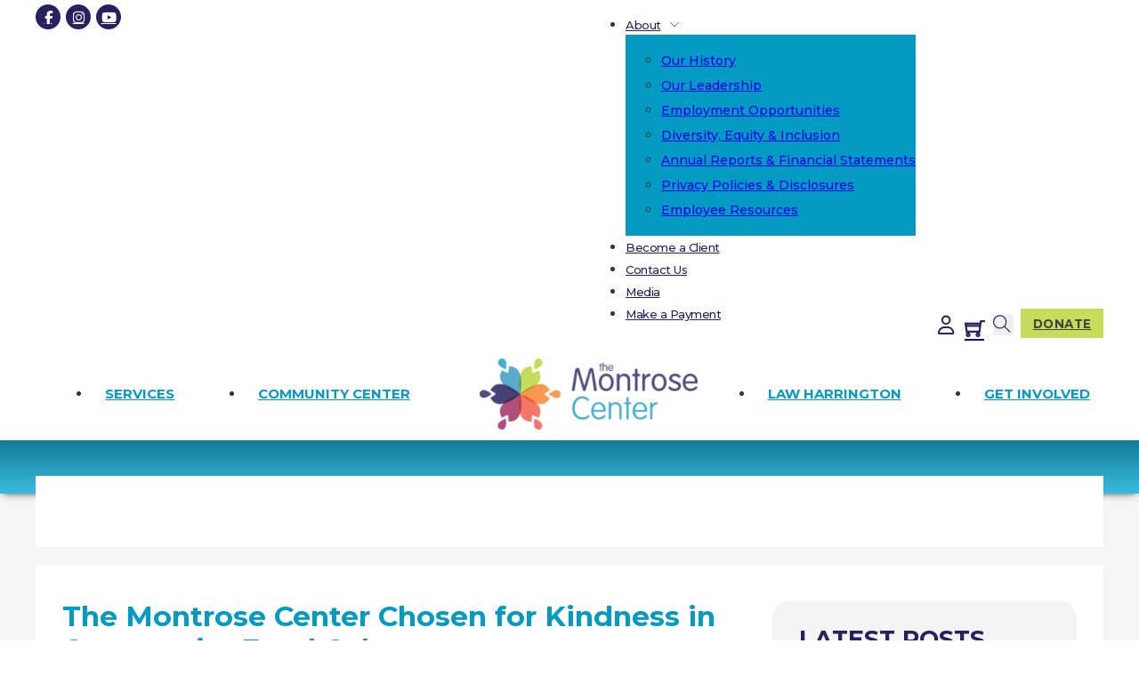

--- FILE ---
content_type: text/html; charset=UTF-8
request_url: https://montrosecenter.org/community-center/blog/center-kindness-in-community-fund-cohort/
body_size: 35815
content:
<!DOCTYPE html>
<html lang=en-US>
<head>
<meta charset=UTF-8>
<meta name=viewport content="width=device-width, initial-scale=1">
<title>The Montrose Center Chosen for Kindness in Community Fund Cohort &#8211; the Montrose Center</title>
<meta name=robots content=max-image-preview:large />
<link rel=dns-prefetch href='//www.googletagmanager.com'/>
<link rel=dns-prefetch href='//fonts.googleapis.com'/>
<link rel=alternate type="application/rss+xml" title="the Montrose Center &raquo; Feed" href="https://montrosecenter.org/feed/"/>
<link rel=alternate type="application/rss+xml" title="the Montrose Center &raquo; Comments Feed" href="https://montrosecenter.org/comments/feed/"/>
<link rel=alternate type="text/calendar" title="the Montrose Center &raquo; iCal Feed" href="https://montrosecenter.org/events/?ical=1"/>
<link rel=alternate title="oEmbed (JSON)" type="application/json+oembed" href="https://montrosecenter.org/wp-json/oembed/1.0/embed?url=https%3A%2F%2Fmontrosecenter.org%2Fcenter-kindness-in-community-fund-cohort%2F"/>
<link rel=alternate title="oEmbed (XML)" type="text/xml+oembed" href="https://montrosecenter.org/wp-json/oembed/1.0/embed?url=https%3A%2F%2Fmontrosecenter.org%2Fcenter-kindness-in-community-fund-cohort%2F&#038;format=xml"/>
<link rel=preconnect href="https://fonts.gstatic.com/" crossorigin><style id=wp-img-auto-sizes-contain-inline-css>img:is([sizes=auto i],[sizes^="auto," i]){contain-intrinsic-size:3000px 1500px}</style>
<style id=wp-block-paragraph-inline-css>.is-small-text{font-size:.875em}.is-regular-text{font-size:1em}.is-large-text{font-size:2.25em}.is-larger-text{font-size:3em}.has-drop-cap:not(:focus):first-letter{float:left;font-size:8.4em;font-style:normal;font-weight:100;line-height:.68;margin:.05em .1em 0 0;text-transform:uppercase}body.rtl .has-drop-cap:not(:focus):first-letter{float:none;margin-left:.1em}p.has-drop-cap.has-background{overflow:hidden}:root :where(p.has-background){padding:1.25em 2.375em}:where(p.has-text-color:not(.has-link-color)) a{color:inherit}p.has-text-align-left[style*="writing-mode:vertical-lr"],p.has-text-align-right[style*="writing-mode:vertical-rl"]{rotate:180deg}</style>
<link rel=stylesheet id=tribe-events-pro-mini-calendar-block-styles-css href='https://montrosecenter.org/wp-content/plugins/events-calendar-pro/build/css/tribe-events-pro-mini-calendar-block.css?ver=7.6.0' media=all />
<link rel=stylesheet id=wp-block-library-css href='https://montrosecenter.org/wp-includes/css/dist/block-library/style.min.css?ver=6.9' media=all />
<style id=wp-block-button-inline-css>.wp-block-button__link{align-content:center;box-sizing:border-box;cursor:pointer;display:inline-block;height:100%;text-align:center;word-break:break-word}.wp-block-button__link.aligncenter{text-align:center}.wp-block-button__link.alignright{text-align:right}:where(.wp-block-button__link){border-radius:9999px;box-shadow:none;padding:calc(.667em + 2px) calc(1.333em + 2px);text-decoration:none}.wp-block-button[style*="text-decoration"] .wp-block-button__link{text-decoration:inherit}.wp-block-buttons>.wp-block-button.has-custom-width{max-width:none}.wp-block-buttons>.wp-block-button.has-custom-width .wp-block-button__link{width:100%}.wp-block-buttons>.wp-block-button.has-custom-font-size .wp-block-button__link{font-size:inherit}.wp-block-buttons>.wp-block-button.wp-block-button__width-25{width:calc(25% - var(--wp--style--block-gap, .5em)*.75)}.wp-block-buttons>.wp-block-button.wp-block-button__width-50{width:calc(50% - var(--wp--style--block-gap, .5em)*.5)}.wp-block-buttons>.wp-block-button.wp-block-button__width-75{width:calc(75% - var(--wp--style--block-gap, .5em)*.25)}.wp-block-buttons>.wp-block-button.wp-block-button__width-100{flex-basis:100%;width:100%}.wp-block-buttons.is-vertical>.wp-block-button.wp-block-button__width-25{width:25%}.wp-block-buttons.is-vertical>.wp-block-button.wp-block-button__width-50{width:50%}.wp-block-buttons.is-vertical>.wp-block-button.wp-block-button__width-75{width:75%}.wp-block-button.is-style-squared,.wp-block-button__link.wp-block-button.is-style-squared{border-radius:0}.wp-block-button.no-border-radius,.wp-block-button__link.no-border-radius{border-radius:0!important}:root :where(.wp-block-button .wp-block-button__link.is-style-outline),:root :where(.wp-block-button.is-style-outline>.wp-block-button__link){border:2px solid;padding:.667em 1.333em}:root :where(.wp-block-button .wp-block-button__link.is-style-outline:not(.has-text-color)),:root :where(.wp-block-button.is-style-outline>.wp-block-button__link:not(.has-text-color)){color:currentColor}:root :where(.wp-block-button .wp-block-button__link.is-style-outline:not(.has-background)),:root :where(.wp-block-button.is-style-outline>.wp-block-button__link:not(.has-background)){background-color:initial;background-image:none}</style>
<style id=wp-block-image-inline-css>.wp-block-image>a,.wp-block-image>figure>a{display:inline-block}.wp-block-image img{box-sizing:border-box;height:auto;max-width:100%;vertical-align:bottom}@media not (prefers-reduced-motion){.wp-block-image img.hide{visibility:hidden}.wp-block-image img.show{animation:show-content-image .4s}}.wp-block-image[style*="border-radius"] img,.wp-block-image[style*="border-radius"]>a{border-radius:inherit}.wp-block-image.has-custom-border img{box-sizing:border-box}.wp-block-image.aligncenter{text-align:center}.wp-block-image.alignfull>a,.wp-block-image.alignwide>a{width:100%}.wp-block-image.alignfull img,.wp-block-image.alignwide img{height:auto;width:100%}.wp-block-image .aligncenter,.wp-block-image .alignleft,.wp-block-image .alignright,.wp-block-image.aligncenter,.wp-block-image.alignleft,.wp-block-image.alignright{display:table}.wp-block-image .aligncenter>figcaption,.wp-block-image .alignleft>figcaption,.wp-block-image .alignright>figcaption,.wp-block-image.aligncenter>figcaption,.wp-block-image.alignleft>figcaption,.wp-block-image.alignright>figcaption{caption-side:bottom;display:table-caption}.wp-block-image .alignleft{float:left;margin:.5em 1em .5em 0}.wp-block-image .alignright{float:right;margin:.5em 0 .5em 1em}.wp-block-image .aligncenter{margin-left:auto;margin-right:auto}.wp-block-image :where(figcaption){margin-bottom:1em;margin-top:.5em}.wp-block-image.is-style-circle-mask img{border-radius:9999px}@supports ((-webkit-mask-image:none) or (mask-image:none)) or (-webkit-mask-image:none){.wp-block-image.is-style-circle-mask img{border-radius:0;-webkit-mask-image:url('data:image/svg+xml;utf8,<svg viewBox="0 0 100 100" xmlns="http://www.w3.org/2000/svg"><circle cx="50" cy="50" r="50"/></svg>');mask-image:url('data:image/svg+xml;utf8,<svg viewBox="0 0 100 100" xmlns="http://www.w3.org/2000/svg"><circle cx="50" cy="50" r="50"/></svg>');mask-mode:alpha;-webkit-mask-position:center;mask-position:center;-webkit-mask-repeat:no-repeat;mask-repeat:no-repeat;-webkit-mask-size:contain;mask-size:contain}}:root :where(.wp-block-image.is-style-rounded img,.wp-block-image .is-style-rounded img){border-radius:9999px}.wp-block-image figure{margin:0}.wp-lightbox-container{display:flex;flex-direction:column;position:relative}.wp-lightbox-container img{cursor:zoom-in}.wp-lightbox-container img:hover+button{opacity:1}.wp-lightbox-container button{align-items:center;backdrop-filter:blur(16px) saturate(180%);background-color:#5a5a5a40;border:none;border-radius:4px;cursor:zoom-in;display:flex;height:20px;justify-content:center;opacity:0;padding:0;position:absolute;right:16px;text-align:center;top:16px;width:20px;z-index:100}@media not (prefers-reduced-motion){.wp-lightbox-container button{transition:opacity .2s ease}}.wp-lightbox-container button:focus-visible{outline:3px auto #5a5a5a40;outline:3px auto -webkit-focus-ring-color;outline-offset:3px}.wp-lightbox-container button:hover{cursor:pointer;opacity:1}.wp-lightbox-container button:focus{opacity:1}.wp-lightbox-container button:focus,.wp-lightbox-container button:hover,.wp-lightbox-container button:not(:hover):not(:active):not(.has-background){background-color:#5a5a5a40;border:none}.wp-lightbox-overlay{box-sizing:border-box;cursor:zoom-out;height:100vh;left:0;overflow:hidden;position:fixed;top:0;visibility:hidden;width:100%;z-index:100000}.wp-lightbox-overlay .close-button{align-items:center;cursor:pointer;display:flex;justify-content:center;min-height:40px;min-width:40px;padding:0;position:absolute;right:calc(env(safe-area-inset-right) + 16px);top:calc(env(safe-area-inset-top) + 16px);z-index:5000000}.wp-lightbox-overlay .close-button:focus,.wp-lightbox-overlay .close-button:hover,.wp-lightbox-overlay .close-button:not(:hover):not(:active):not(.has-background){background:none;border:none}.wp-lightbox-overlay .lightbox-image-container{height:var(--wp--lightbox-container-height);left:50%;overflow:hidden;position:absolute;top:50%;transform:translate(-50%,-50%);transform-origin:top left;width:var(--wp--lightbox-container-width);z-index:9999999999}.wp-lightbox-overlay .wp-block-image{align-items:center;box-sizing:border-box;display:flex;height:100%;justify-content:center;margin:0;position:relative;transform-origin:0 0;width:100%;z-index:3000000}.wp-lightbox-overlay .wp-block-image img{height:var(--wp--lightbox-image-height);min-height:var(--wp--lightbox-image-height);min-width:var(--wp--lightbox-image-width);width:var(--wp--lightbox-image-width)}.wp-lightbox-overlay .wp-block-image figcaption{display:none}.wp-lightbox-overlay button{background:none;border:none}.wp-lightbox-overlay .scrim{background-color:#fff;height:100%;opacity:.9;position:absolute;width:100%;z-index:2000000}.wp-lightbox-overlay.active{visibility:visible}@media not (prefers-reduced-motion){.wp-lightbox-overlay.active{animation:turn-on-visibility .25s both}.wp-lightbox-overlay.active img{animation:turn-on-visibility .35s both}.wp-lightbox-overlay.show-closing-animation:not(.active){animation:turn-off-visibility .35s both}.wp-lightbox-overlay.show-closing-animation:not(.active) img{animation:turn-off-visibility .25s both}.wp-lightbox-overlay.zoom.active{animation:none;opacity:1;visibility:visible}.wp-lightbox-overlay.zoom.active .lightbox-image-container{animation:lightbox-zoom-in .4s}.wp-lightbox-overlay.zoom.active .lightbox-image-container img{animation:none}.wp-lightbox-overlay.zoom.active .scrim{animation:turn-on-visibility .4s forwards}.wp-lightbox-overlay.zoom.show-closing-animation:not(.active){animation:none}.wp-lightbox-overlay.zoom.show-closing-animation:not(.active) .lightbox-image-container{animation:lightbox-zoom-out .4s}.wp-lightbox-overlay.zoom.show-closing-animation:not(.active) .lightbox-image-container img{animation:none}.wp-lightbox-overlay.zoom.show-closing-animation:not(.active) .scrim{animation:turn-off-visibility .4s forwards}}@keyframes show-content-image{0%{visibility:hidden}99%{visibility:hidden}to{visibility:visible}}@keyframes turn-on-visibility{0%{opacity:0}to{opacity:1}}@keyframes turn-off-visibility{0%{opacity:1;visibility:visible}99%{opacity:0;visibility:visible}to{opacity:0;visibility:hidden}}@keyframes lightbox-zoom-in{0%{transform:translate(calc((-100vw + var(--wp--lightbox-scrollbar-width))/2 + var(--wp--lightbox-initial-left-position)),calc(-50vh + var(--wp--lightbox-initial-top-position))) scale(var(--wp--lightbox-scale))}to{transform:translate(-50%,-50%) scale(1)}}@keyframes lightbox-zoom-out{0%{transform:translate(-50%,-50%) scale(1);visibility:visible}99%{visibility:visible}to{transform:translate(calc((-100vw + var(--wp--lightbox-scrollbar-width))/2 + var(--wp--lightbox-initial-left-position)),calc(-50vh + var(--wp--lightbox-initial-top-position))) scale(var(--wp--lightbox-scale));visibility:hidden}}</style>
<style id=wp-block-buttons-inline-css>.wp-block-buttons{box-sizing:border-box}.wp-block-buttons.is-vertical{flex-direction:column}.wp-block-buttons.is-vertical>.wp-block-button:last-child{margin-bottom:0}.wp-block-buttons>.wp-block-button{display:inline-block;margin:0}.wp-block-buttons.is-content-justification-left{justify-content:flex-start}.wp-block-buttons.is-content-justification-left.is-vertical{align-items:flex-start}.wp-block-buttons.is-content-justification-center{justify-content:center}.wp-block-buttons.is-content-justification-center.is-vertical{align-items:center}.wp-block-buttons.is-content-justification-right{justify-content:flex-end}.wp-block-buttons.is-content-justification-right.is-vertical{align-items:flex-end}.wp-block-buttons.is-content-justification-space-between{justify-content:space-between}.wp-block-buttons.aligncenter{text-align:center}.wp-block-buttons:not(.is-content-justification-space-between,.is-content-justification-right,.is-content-justification-left,.is-content-justification-center) .wp-block-button.aligncenter{margin-left:auto;margin-right:auto;width:100%}.wp-block-buttons[style*="text-decoration"] .wp-block-button,.wp-block-buttons[style*="text-decoration"] .wp-block-button__link{text-decoration:inherit}.wp-block-buttons.has-custom-font-size .wp-block-button__link{font-size:inherit}.wp-block-buttons .wp-block-button__link{width:100%}.wp-block-button.aligncenter{text-align:center}</style>
<link rel=stylesheet id=wc-blocks-style-css href='https://montrosecenter.org/wp-content/plugins/woocommerce/assets/client/blocks/wc-blocks.css?ver=wc-10.2.3' media=all />
<style id=global-styles-inline-css>:root{--wp--preset--aspect-ratio--square:1;--wp--preset--aspect-ratio--4-3: 4/3;--wp--preset--aspect-ratio--3-4: 3/4;--wp--preset--aspect-ratio--3-2: 3/2;--wp--preset--aspect-ratio--2-3: 2/3;--wp--preset--aspect-ratio--16-9: 16/9;--wp--preset--aspect-ratio--9-16: 9/16;--wp--preset--color--black:#000;--wp--preset--color--cyan-bluish-gray:#abb8c3;--wp--preset--color--white:#fff;--wp--preset--color--pale-pink:#f78da7;--wp--preset--color--vivid-red:#cf2e2e;--wp--preset--color--luminous-vivid-orange:#ff6900;--wp--preset--color--luminous-vivid-amber:#fcb900;--wp--preset--color--light-green-cyan:#7bdcb5;--wp--preset--color--vivid-green-cyan:#00d084;--wp--preset--color--pale-cyan-blue:#8ed1fc;--wp--preset--color--vivid-cyan-blue:#0693e3;--wp--preset--color--vivid-purple:#9b51e0;--wp--preset--color--primary:#049bc3;--wp--preset--color--primary-lite:#50a6b4;--wp--preset--color--primary-dark:#46afce;--wp--preset--color--secondary:#9f1f63;--wp--preset--color--secondary-lite:#ad3264;--wp--preset--color--grype:#262262;--wp--preset--color--red:#f0524b;--wp--preset--color--orange:#f58328;--wp--preset--color--green:#b9d532;--wp--preset--color--texts:#424242;--wp--preset--color--texts-lite:#58595b;--wp--preset--color--texts-liter:#616161;--wp--preset--color--cream:#9e9e9e;--wp--preset--color--cream-lite:#e0e0e0;--wp--preset--gradient--vivid-cyan-blue-to-vivid-purple:linear-gradient(135deg,#0693e3 0%,#9b51e0 100%);--wp--preset--gradient--light-green-cyan-to-vivid-green-cyan:linear-gradient(135deg,#7adcb4 0%,#00d082 100%);--wp--preset--gradient--luminous-vivid-amber-to-luminous-vivid-orange:linear-gradient(135deg,#fcb900 0%,#ff6900 100%);--wp--preset--gradient--luminous-vivid-orange-to-vivid-red:linear-gradient(135deg,#ff6900 0%,#cf2e2e 100%);--wp--preset--gradient--very-light-gray-to-cyan-bluish-gray:linear-gradient(135deg,#eee 0%,#a9b8c3 100%);--wp--preset--gradient--cool-to-warm-spectrum:linear-gradient(135deg,#4aeadc 0%,#9778d1 20%,#cf2aba 40%,#ee2c82 60%,#fb6962 80%,#fef84c 100%);--wp--preset--gradient--blush-light-purple:linear-gradient(135deg,#ffceec 0%,#9896f0 100%);--wp--preset--gradient--blush-bordeaux:linear-gradient(135deg,#fecda5 0%,#fe2d2d 50%,#6b003e 100%);--wp--preset--gradient--luminous-dusk:linear-gradient(135deg,#ffcb70 0%,#c751c0 50%,#4158d0 100%);--wp--preset--gradient--pale-ocean:linear-gradient(135deg,#fff5cb 0%,#b6e3d4 50%,#33a7b5 100%);--wp--preset--gradient--electric-grass:linear-gradient(135deg,#caf880 0%,#71ce7e 100%);--wp--preset--gradient--midnight:linear-gradient(135deg,#020381 0%,#2874fc 100%);--wp--preset--font-size--small:13px;--wp--preset--font-size--medium:20px;--wp--preset--font-size--large:36px;--wp--preset--font-size--x-large:42px;--wp--preset--spacing--20:.44rem;--wp--preset--spacing--30:.67rem;--wp--preset--spacing--40:1rem;--wp--preset--spacing--50:1.5rem;--wp--preset--spacing--60:2.25rem;--wp--preset--spacing--70:3.38rem;--wp--preset--spacing--80:5.06rem;--wp--preset--shadow--natural:6px 6px 9px rgba(0,0,0,.2);--wp--preset--shadow--deep:12px 12px 50px rgba(0,0,0,.4);--wp--preset--shadow--sharp:6px 6px 0 rgba(0,0,0,.2);--wp--preset--shadow--outlined:6px 6px 0 -3px #fff , 6px 6px #000;--wp--preset--shadow--crisp:6px 6px 0 #000}:where(.is-layout-flex){gap:.5em}:where(.is-layout-grid){gap:.5em}body .is-layout-flex{display:flex}.is-layout-flex{flex-wrap:wrap;align-items:center}.is-layout-flex > :is(*, div){margin:0}body .is-layout-grid{display:grid}.is-layout-grid > :is(*, div){margin:0}:where(.wp-block-columns.is-layout-flex){gap:2em}:where(.wp-block-columns.is-layout-grid){gap:2em}:where(.wp-block-post-template.is-layout-flex){gap:1.25em}:where(.wp-block-post-template.is-layout-grid){gap:1.25em}.has-black-color{color:var(--wp--preset--color--black)!important}.has-cyan-bluish-gray-color{color:var(--wp--preset--color--cyan-bluish-gray)!important}.has-white-color{color:var(--wp--preset--color--white)!important}.has-pale-pink-color{color:var(--wp--preset--color--pale-pink)!important}.has-vivid-red-color{color:var(--wp--preset--color--vivid-red)!important}.has-luminous-vivid-orange-color{color:var(--wp--preset--color--luminous-vivid-orange)!important}.has-luminous-vivid-amber-color{color:var(--wp--preset--color--luminous-vivid-amber)!important}.has-light-green-cyan-color{color:var(--wp--preset--color--light-green-cyan)!important}.has-vivid-green-cyan-color{color:var(--wp--preset--color--vivid-green-cyan)!important}.has-pale-cyan-blue-color{color:var(--wp--preset--color--pale-cyan-blue)!important}.has-vivid-cyan-blue-color{color:var(--wp--preset--color--vivid-cyan-blue)!important}.has-vivid-purple-color{color:var(--wp--preset--color--vivid-purple)!important}.has-black-background-color{background-color:var(--wp--preset--color--black)!important}.has-cyan-bluish-gray-background-color{background-color:var(--wp--preset--color--cyan-bluish-gray)!important}.has-white-background-color{background-color:var(--wp--preset--color--white)!important}.has-pale-pink-background-color{background-color:var(--wp--preset--color--pale-pink)!important}.has-vivid-red-background-color{background-color:var(--wp--preset--color--vivid-red)!important}.has-luminous-vivid-orange-background-color{background-color:var(--wp--preset--color--luminous-vivid-orange)!important}.has-luminous-vivid-amber-background-color{background-color:var(--wp--preset--color--luminous-vivid-amber)!important}.has-light-green-cyan-background-color{background-color:var(--wp--preset--color--light-green-cyan)!important}.has-vivid-green-cyan-background-color{background-color:var(--wp--preset--color--vivid-green-cyan)!important}.has-pale-cyan-blue-background-color{background-color:var(--wp--preset--color--pale-cyan-blue)!important}.has-vivid-cyan-blue-background-color{background-color:var(--wp--preset--color--vivid-cyan-blue)!important}.has-vivid-purple-background-color{background-color:var(--wp--preset--color--vivid-purple)!important}.has-black-border-color{border-color:var(--wp--preset--color--black)!important}.has-cyan-bluish-gray-border-color{border-color:var(--wp--preset--color--cyan-bluish-gray)!important}.has-white-border-color{border-color:var(--wp--preset--color--white)!important}.has-pale-pink-border-color{border-color:var(--wp--preset--color--pale-pink)!important}.has-vivid-red-border-color{border-color:var(--wp--preset--color--vivid-red)!important}.has-luminous-vivid-orange-border-color{border-color:var(--wp--preset--color--luminous-vivid-orange)!important}.has-luminous-vivid-amber-border-color{border-color:var(--wp--preset--color--luminous-vivid-amber)!important}.has-light-green-cyan-border-color{border-color:var(--wp--preset--color--light-green-cyan)!important}.has-vivid-green-cyan-border-color{border-color:var(--wp--preset--color--vivid-green-cyan)!important}.has-pale-cyan-blue-border-color{border-color:var(--wp--preset--color--pale-cyan-blue)!important}.has-vivid-cyan-blue-border-color{border-color:var(--wp--preset--color--vivid-cyan-blue)!important}.has-vivid-purple-border-color{border-color:var(--wp--preset--color--vivid-purple)!important}.has-vivid-cyan-blue-to-vivid-purple-gradient-background{background:var(--wp--preset--gradient--vivid-cyan-blue-to-vivid-purple)!important}.has-light-green-cyan-to-vivid-green-cyan-gradient-background{background:var(--wp--preset--gradient--light-green-cyan-to-vivid-green-cyan)!important}.has-luminous-vivid-amber-to-luminous-vivid-orange-gradient-background{background:var(--wp--preset--gradient--luminous-vivid-amber-to-luminous-vivid-orange)!important}.has-luminous-vivid-orange-to-vivid-red-gradient-background{background:var(--wp--preset--gradient--luminous-vivid-orange-to-vivid-red)!important}.has-very-light-gray-to-cyan-bluish-gray-gradient-background{background:var(--wp--preset--gradient--very-light-gray-to-cyan-bluish-gray)!important}.has-cool-to-warm-spectrum-gradient-background{background:var(--wp--preset--gradient--cool-to-warm-spectrum)!important}.has-blush-light-purple-gradient-background{background:var(--wp--preset--gradient--blush-light-purple)!important}.has-blush-bordeaux-gradient-background{background:var(--wp--preset--gradient--blush-bordeaux)!important}.has-luminous-dusk-gradient-background{background:var(--wp--preset--gradient--luminous-dusk)!important}.has-pale-ocean-gradient-background{background:var(--wp--preset--gradient--pale-ocean)!important}.has-electric-grass-gradient-background{background:var(--wp--preset--gradient--electric-grass)!important}.has-midnight-gradient-background{background:var(--wp--preset--gradient--midnight)!important}.has-small-font-size{font-size:var(--wp--preset--font-size--small)!important}.has-medium-font-size{font-size:var(--wp--preset--font-size--medium)!important}.has-large-font-size{font-size:var(--wp--preset--font-size--large)!important}.has-x-large-font-size{font-size:var(--wp--preset--font-size--x-large)!important}</style>
<style id=core-block-supports-inline-css>.wp-container-core-buttons-is-layout-16018d1d{justify-content:center}</style>
<style id=classic-theme-styles-inline-css>.wp-block-button__link{color:#fff;background-color:#32373c;border-radius:9999px;box-shadow:none;text-decoration:none;padding:calc(.667em + 2px) calc(1.333em + 2px);font-size:1.125em}.wp-block-file__button{background:#32373c;color:#fff;text-decoration:none}</style>
<link rel=stylesheet id=bwg_fonts-css href='https://montrosecenter.org/wp-content/plugins/photo-gallery/css/bwg-fonts/fonts.css?ver=0.0.1' media=all />
<link rel=stylesheet id=sumoselect-css href='https://montrosecenter.org/wp-content/plugins/photo-gallery/css/sumoselect.min.css?ver=3.4.6' media=all />
<link rel=stylesheet id=mCustomScrollbar-css href='https://montrosecenter.org/wp-content/plugins/photo-gallery/css/jquery.mCustomScrollbar.min.css?ver=3.1.5' media=all />
<link rel=stylesheet id=bwg_googlefonts-css href='https://fonts.googleapis.com/css?family=Ubuntu&#038;subset=greek,latin,greek-ext,vietnamese,cyrillic-ext,latin-ext,cyrillic' media=all />
<link rel=stylesheet id=bwg_frontend-css href='https://montrosecenter.org/wp-content/plugins/photo-gallery/css/styles.min.css?ver=1.8.35' media=all />
<link rel=stylesheet id=recurring-bookings-for-woocommerce-css href='https://montrosecenter.org/wp-content/plugins/recurring-bookings-for-woocommerce-premium/public/css/recurring-bookings-for-woocommerce-public.css?ver=2.1.1' media=all />
<style id=woocommerce-inline-inline-css>.woocommerce form .form-row .required{visibility:visible}</style>
<link rel=stylesheet id=jquery-ui-style-css href='https://montrosecenter.org/wp-content/plugins/woocommerce-bookings/dist/jquery-ui-styles.css?ver=1.11.4-wc-bookings.2.2.7' media=all />
<link rel=stylesheet id=wc-bookings-styles-css href='https://montrosecenter.org/wp-content/plugins/woocommerce-bookings/dist/frontend.css?ver=2.2.7' media=all />
<link rel=stylesheet id=wc-deposits-frontend-css href='https://montrosecenter.org/wp-content/plugins/woocommerce-deposits/build/frontend.css?ver=2.3.8' media=all />
<link rel=stylesheet id=brands-styles-css href='https://montrosecenter.org/wp-content/plugins/woocommerce/assets/css/brands.css?ver=10.2.3' media=all />
<link rel=stylesheet id=events-community-tickets-css-css href='https://montrosecenter.org/wp-content/plugins/the-events-calendar-community-events/src/resources/css/events-community-tickets.min.css?ver=4.9.5' media=all />
<link rel=stylesheet id=kwirx-css-css href='https://montrosecenter.org/wp-content/themes/kms-mc/assets/css/main.css?ver=1.6.2.4' media=all />
<link rel=stylesheet id=bricks-frontend-css href='https://montrosecenter.org/wp-content/themes/bricks/assets/css/frontend.min.css?ver=1738302784' media=all />
<link rel=stylesheet id=bricks-child-css href='https://montrosecenter.org/wp-content/themes/kms-mc/style.css?ver=1739233676' media=all />
<link rel=stylesheet id=bricks-woocommerce-css href='https://montrosecenter.org/wp-content/themes/bricks/assets/css/integrations/woocommerce.min.css?ver=1738302784' media=all />
<link rel=stylesheet id=bricks-font-awesome-6-brands-css href='https://montrosecenter.org/wp-content/themes/bricks/assets/css/libs/font-awesome-6-brands.min.css?ver=1738302784' media=all />
<link rel=stylesheet id=bricks-font-awesome-6-css href='https://montrosecenter.org/wp-content/themes/bricks/assets/css/libs/font-awesome-6.min.css?ver=1738302784' media=all />
<link rel=stylesheet id=bricks-ionicons-css href='https://montrosecenter.org/wp-content/themes/bricks/assets/css/libs/ionicons.min.css?ver=1738302784' media=all />
<link rel=stylesheet id=bricks-themify-icons-css href='https://montrosecenter.org/wp-content/themes/bricks/assets/css/libs/themify-icons.min.css?ver=1738302784' media=all />
<link rel=stylesheet id=esg-plugin-settings-css href='https://montrosecenter.org/wp-content/plugins/essential-grid/public/assets/css/settings.css?ver=3.1.4' media=all />
<link rel=stylesheet id=tp-fontello-css href='https://montrosecenter.org/wp-content/plugins/essential-grid/public/assets/font/fontello/css/fontello.css?ver=3.1.4' media=all />
<style id=bricks-frontend-inline-inline-css>html{scroll-behavior:smooth}:root{}:root .bricks-color-secondary{color:var(--bricks-color-wiprgr)}:root .bricks-background-secondary{background-color:var(--bricks-color-wiprgr)}:root .bricks-color-light{color:var(--bricks-color-74fc84)}:root .bricks-background-light{background-color:var(--bricks-color-74fc84)}:root .bricks-color-dark{color:var(--bricks-color-37ae97)}:root .bricks-background-dark{background-color:var(--bricks-color-37ae97)}:root .bricks-color-info{color:var(--bricks-color-4631d2)}:root .bricks-background-info{background-color:var(--bricks-color-4631d2)}:root .bricks-color-success{color:var(--bricks-color-0c6b44)}:root .bricks-background-success{background-color:var(--bricks-color-0c6b44)}:root .bricks-color-warning{color:var(--bricks-color-enoxqc)}:root .bricks-background-warning{background-color:var(--bricks-color-enoxqc)}:root .bricks-color-danger{color:var(--bricks-color-badhow)}:root .bricks-background-danger{background-color:var(--bricks-color-badhow)}:root *{border-color:var(--bricks-color-d448ff)}:root .bricks-color-muted{color:var(--bricks-color-48f70e)}:root .bricks-background-muted{background-color:var(--bricks-color-48f70e)}:root .bricks-color-primary{color:var(--bricks-color-iualbg)}:root .bricks-background-primary{background-color:var(--bricks-color-iualbg)}body{font-family:"Montserrat";font-weight:500}h1,h2,h3,h4,h5,h6{font-family:"Montserrat";font-weight:700}.brxe-section{padding-right:15px;padding-left:15px}.brxe-container{width:1200px}.woocommerce main.site-main{width:1200px}#brx-content.wordpress{width:1200px}.woocommerce .button, body:not(.woocommerce) .product_type_variable, body:not(.woocommerce) .product_type_grouped, body:not(.woocommerce) .product_type_external, body:not(.woocommerce) .product_type_simple, body:not(.woocommerce) .brx-popup-content:not(.woocommerce) form.cart .single_add_to_cart_button {background-color:var(--bricks-color-wiprgr);color:var(--bricks-color-vwnjra);font-weight:700;line-height:1.7;border-radius:4px}.woocommerce .button:hover, body:not(.woocommerce) .product_type_variable:hover, body:not(.woocommerce) .product_type_grouped:hover, body:not(.woocommerce) .product_type_external:hover, body:not(.woocommerce) .product_type_simple:hover, body:not(.woocommerce) .brx-popup-content:not(.woocommerce) form.cart .single_add_to_cart_button:hover {background-color:var(--bricks-color-jjhbup)}.brxe-image .icon{width:auto;line-height:auto}.nav-with-logo.brxe-block{margin-bottom:0;padding-bottom:0}.nav-with-logo{margin-bottom:0!important}.nav-with-logo .brxe-nav-menu,.nav-with-logo .bricks-nav-menu-wrapper,.nav-with-logo .bricks-nav-menu,.nav-with-logo .brxe-logo,.nav-with-logo .brxe-logo img{display:content}.nav-with-logo .brxe-logo{order:0}.nav-with-logo li:nth-of-type(-n + 2) {order:1}.nav-with-logo li:nth-of-type(n + 3) {order:3}img.gm-logo__img gm-logo__img-mobile{display:none!important}.gm-navbar{width:100%}.brxe-image img{height:auto;width:auto}.single-micro-sites #brx-header{display:none!important}body{padding-top:0!important}.tribe-events.alignwide{max-width:100%!important}:root{--bricks-color-iualbg:#049bc3;--bricks-color-bfshhx:#50a6b4;--bricks-color-bvtnsl:#46afce;--bricks-color-jjhbup:#9f1f63;--bricks-color-njihwy:#ad3264;--bricks-color-vwnjra:#fff;--bricks-color-74fc84:#f8f8f8;--bricks-color-0174b9:#e0e0e0;--bricks-color-48f70e:#9e9e9e;--bricks-color-0a4ff5:#58595b;--bricks-color-37ae97:#424242;--bricks-color-d448ff:#212121;--bricks-color-xohihd:#c6dd5b;--bricks-color-4631d2:#b9d532;--bricks-color-0c6b44:#53a05f;--bricks-color-soqpar:#eb9632;--bricks-color-enoxqc:#f58328;--bricks-color-yadwko:#c38c36;--bricks-color-ioisuc:#f2634d;--bricks-color-badhow:#f0524b;--bricks-color-jhygbe:#f15430;--bricks-color-ivateo:#d5487a;--bricks-color-wiprgr:#262262;--bricks-color-vhnoti:#2e3b71;--bricks-color-uorums:#d9d9d9;--bricks-color-clouwu:#f4f4f4}#brxe-ytwnzq .accordion-title .icon{font-size:25px;color:var(--bricks-color-74fc84)}#brxe-ytwnzq .accordion-title-wrapper{padding-top:10px;padding-bottom:10px}#brxe-ytwnzq .accordion-title .title{font-size:16px;color:var(--bricks-color-74fc84);line-height:1.4}#brxe-ytwnzq .accordion-content-wrapper{padding-top:5px;padding-bottom:30px;color:var(--bricks-color-74fc84)}#brxe-hqdarb{background-color:var(--bricks-color-iualbg)}#brxe-oparie li.has-link a,#brxe-oparie li.no-link{color:#fff;line-height:1.4000000000000004em;font-size:1em;text-align:center;justify-content:center;align-items:center;height:28px;width:28px}#brxe-oparie .repeater-item:nth-child(1) {background-color:var(--bricks-color-wiprgr)}#brxe-oparie .repeater-item:nth-child(1):hover {background-color:var(--bricks-color-jjhbup)}#brxe-oparie .repeater-item:nth-child(2) {background-color:var(--bricks-color-wiprgr)}#brxe-oparie .repeater-item:nth-child(2):hover {background-color:var(--bricks-color-jjhbup)}#brxe-oparie .repeater-item:nth-child(3) {background-color:var(--bricks-color-wiprgr)}#brxe-oparie .repeater-item:nth-child(3):hover {background-color:var(--bricks-color-jjhbup)}#brxe-oparie li{border-radius:50px;margin-top:5px;margin-right:6px}@media (max-width:991px){#brxe-oparie li.has-link a,#brxe-oparie li.no-link{max-width:100%}#brxe-oparie{display:none}}@media (max-width:767px){#brxe-oparie li{margin-top:15px}}@media (max-width:478px){#brxe-oparie{display:none}}#brxe-paodbr{max-width:40%}@media (max-width:991px){#brxe-paodbr{order:1;align-items:center;max-width:100%;margin-bottom:10px}}@media (max-width:767px){#brxe-paodbr{align-items:center;margin-bottom:20px;max-width:100%;order:2}}#brxe-qmwzpb{position:relative;z-index:6;display:none}@media (max-width:991px){#brxe-qmwzpb{margin-bottom:20px;display:block}#brxe-qmwzpb .bricks-site-logo{height:55px}}#brxe-mkjapa .bricks-nav-menu>li>a{font-size:13px;font-weight:500;color:var(--bricks-color-wiprgr);letter-spacing:-.5px;font-family: ""Montserrat""}#brxe-mkjapa .bricks-nav-menu>li>.brx-submenu-toggle>*{font-size:13px;font-weight:500;color:var(--bricks-color-wiprgr);letter-spacing:-.5px;font-family: ""Montserrat""}#brxe-mkjapa .bricks-nav-menu{flex-direction:row}#brxe-mkjapa .bricks-nav-menu>li:hover>a{color:var(--bricks-color-jjhbup)}#brxe-mkjapa .bricks-nav-menu>li:hover>.brx-submenu-toggle>*{color:var(--bricks-color-jjhbup)}#brxe-mkjapa{margin-right:10px;margin-left:0;z-index:21;position:relative}#brxe-mkjapa .bricks-nav-menu .sub-menu{background-color:var(--bricks-color-iualbg)}#brxe-mkjapa .bricks-nav-menu>li.menu-item-has-children>.brx-submenu-toggle button[aria-expanded]{font-size:10px;font-family:"themify"}#brxe-mkjapa .bricks-nav-menu .sub-menu>li>a{font-size:14px;line-height:2;font-family: ""Montserrat"";font-weight:500}#brxe-mkjapa .bricks-nav-menu .sub-menu>li>.brx-submenu-toggle>*{font-size:14px;line-height:2;font-family: ""Montserrat"";font-weight:500}#brxe-mkjapa .bricks-nav-menu .sub-menu a{padding-top:5px;padding-bottom:5px}#brxe-mkjapa .bricks-nav-menu .sub-menu button{padding-top:5px;padding-bottom:5px}#brxe-mkjapa .bricks-nav-menu>li{margin-right:15px;margin-left:0}#brxe-mkjapa .bricks-nav-menu .sub-menu>li:hover>a{color:var(--bricks-color-4631d2)}#brxe-mkjapa .bricks-nav-menu .sub-menu>li:hover>.brx-submenu-toggle>*{color:var(--bricks-color-4631d2)}#brxe-mkjapa .bricks-nav-menu .sub-menu>.current-menu-item>a{font-weight:500;font-family: ""Montserrat""}#brxe-mkjapa .bricks-nav-menu .sub-menu>.current-menu-item>.brx-submenu-toggle>*{font-weight:500;font-family: ""Montserrat""}#brxe-mkjapa .bricks-nav-menu .sub-menu>.current-menu-ancestor>a{font-weight:500;font-family: ""Montserrat""}#brxe-mkjapa .bricks-nav-menu .sub-menu>.current-menu-ancestor>.brx-submenu-toggle>*{font-weight:500;font-family: ""Montserrat""}#brxe-mkjapa #menu-top-navigation li ul{padding-top:15px;padding-bottom:15px}@media (max-width:991px){#brxe-mkjapa{display:none}}@media (max-width:478px){#brxe-mkjapa{margin-bottom:0;display:none}}#brxe-ilpjnm{font-size:21px;margin-right:12px;color:var(--bricks-color-wiprgr);fill:var(--bricks-color-wiprgr)}#brxe-ilpjnm:hover{color:var(--bricks-color-jjhbup);fill:var(--bricks-color-jjhbup)}.brxe-woocommerce-mini-cart.show-cart-details .cart-detail{z-index:99999}@media (max-width:991px){#brxe-ilpjnm{align-self:flex-start;padding-left:0;display:none}}@media (max-width:767px){#brxe-ilpjnm{display:none}}#brxe-csmgkr .mini-cart-link i{color:var(--bricks-color-wiprgr);font-size:22px;font-family:"themify";font-weight:900}#brxe-csmgkr{margin-right:10px}#brxe-csmgkr .mini-cart-link .cart-icon .cart-count{font-weight:600;color:var(--bricks-color-vwnjra)}#brxe-csmgkr .mini-cart-link i:hover{color:var(--bricks-color-jjhbup)}#brxe-csmgkr .cart-detail{background-color:var(--bricks-color-74fc84);border-width:2px;border-color:var(--bricks-color-0174b9);border-radius:4px;box-shadow:1px 1px 5px -2px var(--bricks-color-0174b9)}#brxe-csmgkr .cart-detail .woocommerce-mini-cart__buttons .button{background-color:var(--bricks-color-njihwy);color:var(--bricks-color-vwnjra);font-family: ""Montserrat"";font-weight:500;border-radius:3px}#brxe-csmgkr .cart-count{background-color:var(--bricks-color-njihwy)}#brxe-csmgkr .cart-detail .woocommerce-mini-cart__buttons .button:hover{background-color:var(--bricks-color-jjhbup)}.brxe-woocommerce-mini-cart.show-cart-details .cart-detail{z-index:99999}@media (max-width:991px){#brxe-csmgkr{display:none}}@media (max-width:767px){#brxe-csmgkr{display:none}}#brxe-pvjaje button{font-size:20px;color:var(--bricks-color-wiprgr);font-family: ""Montserrat"";font-weight:500;height:23px;width:23px}#brxe-pvjaje .bricks-search-overlay{background-color:rgba(0,0,0,.9)}#brxe-pvjaje .title{color:#87ba67;font-size:26px;font-family: ""Montserrat"";font-weight:500}#brxe-pvjaje{margin-top:4px;margin-right:8px;margin-bottom:0;margin-left:0;align-self:flex-end}#brxe-pvjaje form{padding-top:0;padding-right:0;padding-bottom:0;padding-left:0}#brxe-pvjaje button:hover{color:var(--bricks-color-jjhbup)}@media (max-width:991px){#brxe-pvjaje{align-self:flex-start;margin-top:-25px;display:none}}#brxe-hhaelu{font-weight:500;color:var(--bricks-color-37ae97);font-family: ""Montserrat"";background-color:var(--bricks-color-xohihd)}#brxe-hhaelu:hover{background-color:var(--bricks-color-4631d2)}@media (max-width:991px){#brxe-hhaelu{display:none}}#brxe-lntbkx{align-items:flex-end;flex-direction:row;justify-content:flex-end;max-width:60%}@media (max-width:991px){#brxe-lntbkx{order:2;max-width:50%;justify-content:center}}@media (max-width:767px){#brxe-lntbkx{margin-top:0;margin-bottom:0;align-items:center;justify-content:center;max-width:100%;order:3}}@media (max-width:478px){#brxe-lntbkx{margin-top:5px;flex-direction:row}}#brxe-byiqij li.has-link a,#brxe-byiqij li.no-link{color:#fff;line-height:1.4000000000000004em;font-size:1.1em;text-align:center;justify-content:center;align-items:center;height:28px;width:28px}#brxe-byiqij .repeater-item:nth-child(1) {background-color:#118ca6}#brxe-byiqij .repeater-item:nth-child(1):hover {background-color:#2196f3}#brxe-byiqij .repeater-item:nth-child(2) {background-color:#118ca6}#brxe-byiqij .repeater-item:nth-child(2):hover {background-color:#2196f3}#brxe-byiqij .repeater-item:nth-child(3) {background-color:#118ca6}#brxe-byiqij .repeater-item:nth-child(3):hover {background-color:#2196f3}#brxe-byiqij .repeater-item:nth-child(4) {background-color:#118ca6}#brxe-byiqij .repeater-item:nth-child(4):hover {background-color:#2196f3}#brxe-byiqij li{border-radius:50px;margin-right:6px}@media (max-width:991px){#brxe-byiqij .repeater-item:nth-child(1) {background-color:var(--bricks-color-njihwy)}#brxe-byiqij .repeater-item:nth-child(1):hover {background-color:var(--bricks-color-jjhbup)}#brxe-byiqij .repeater-item:nth-child(2) {background-color:var(--bricks-color-njihwy)}#brxe-byiqij .repeater-item:nth-child(2):hover {background-color:var(--bricks-color-jjhbup)}#brxe-byiqij .repeater-item:nth-child(3) {background-color:var(--bricks-color-njihwy)}#brxe-byiqij .repeater-item:nth-child(3):hover {background-color:var(--bricks-color-jjhbup)}#brxe-byiqij .repeater-item:nth-child(4) {background-color:var(--bricks-color-njihwy)}#brxe-byiqij .repeater-item:nth-child(4):hover {background-color:var(--bricks-color-jjhbup)}#brxe-byiqij li.has-link a,#brxe-byiqij li.no-link{max-width:100%}}@media (max-width:478px){#brxe-byiqij{display:none}}#brxe-gnasbp{font-weight:500}@media (max-width:991px){#brxe-gnasbp{margin-right:15px;margin-left:15px;background-color:var(--bricks-color-xohihd)}#brxe-gnasbp:hover{background-color:#d3de5e}}#brxe-cftmuj{font-size:21px;margin-right:8px;color:var(--bricks-color-wiprgr);fill:var(--bricks-color-wiprgr)}#brxe-cftmuj:hover{color:var(--bricks-color-jjhbup);fill:var(--bricks-color-jjhbup)}.brxe-woocommerce-mini-cart.show-cart-details .cart-detail{z-index:99999}@media (max-width:991px){#brxe-cftmuj{align-self:center;color:var(--bricks-color-jjhbup);fill:var(--bricks-color-jjhbup);font-size:21px}}@media (max-width:478px){#brxe-cftmuj{color:var(--bricks-color-jjhbup);fill:var(--bricks-color-jjhbup);display:block;font-size:22px}}#brxe-mjjykb .mini-cart-link i{color:var(--bricks-color-njihwy);font-size:22px;font-family: ""Font Awesome 6 Free"";font-weight:900}#brxe-mjjykb{margin-right:8px}#brxe-mjjykb .mini-cart-link .cart-icon .cart-count{font-weight:600;color:var(--bricks-color-vwnjra)}#brxe-mjjykb .mini-cart-link i:hover{color:var(--bricks-color-jjhbup)}#brxe-mjjykb .cart-detail{background-color:var(--bricks-color-74fc84);border-width:2px;border-color:var(--bricks-color-0174b9);border-radius:4px;box-shadow:1px 1px 5px -2px var(--bricks-color-0174b9)}#brxe-mjjykb .cart-detail .woocommerce-mini-cart__buttons .button{background-color:var(--bricks-color-njihwy);color:var(--bricks-color-vwnjra);font-family: ""Montserrat"";font-weight:500;border-radius:3px}#brxe-mjjykb .cart-count{background-color:var(--bricks-color-njihwy)}#brxe-mjjykb .cart-detail .woocommerce-mini-cart__buttons .button:hover{background-color:var(--bricks-color-jjhbup)}.brxe-woocommerce-mini-cart.show-cart-details .cart-detail{z-index:99999}#brxe-lxcvqm button{font-size:20px;color:var(--bricks-color-njihwy);font-family: ""Montserrat"";font-weight:500;height:25px;width:25px}#brxe-lxcvqm .bricks-search-overlay{background-color:rgba(0,0,0,.9)}#brxe-lxcvqm .title{color:#87ba67;font-size:26px;font-family: ""Montserrat"";font-weight:500}#brxe-lxcvqm form{padding-top:5px;padding-right:15px;padding-bottom:5px;padding-left:15px}#brxe-lxcvqm button:hover{color:var(--bricks-color-jjhbup)}@media (max-width:991px){#brxe-lxcvqm{align-self:center}#brxe-lxcvqm form{padding-left:0}#brxe-lxcvqm button{width:25px;height:25px}}@media screen and (min-width:992px){#brxe-ebsvsg{display:none}}@media (max-width:991px){#brxe-ebsvsg{flex-direction:row;justify-content:center;max-width:80%;align-items:center}}@media (max-width:767px){#brxe-ebsvsg{order:1;justify-content:center}}@media (max-width:478px){#brxe-ebsvsg{justify-content:flex-start;align-self:flex-start!important;max-width:90%}}#brxe-ualdpw{flex-direction:row;align-items:flex-start;justify-content:space-between}@media (max-width:991px){#brxe-ualdpw{flex-direction:column;align-self:center!important;justify-content:center;align-items:center;padding-top:20px;padding-bottom:0}}@media (max-width:767px){#brxe-ualdpw{flex-direction:column;justify-content:center;align-items:center;align-self:center!important}}@media (max-width:478px){#brxe-ualdpw{box-shadow:var(--bricks-color-vwnjra)}}#brxe-uauvnn .bricks-site-logo{height:80px}@media (max-width:991px){#brxe-uauvnn{display:none}#brxe-qgeffi .bricks-nav-menu-wrapper{display:none}#brxe-qgeffi .bricks-mobile-menu-toggle{display:block}}#brxe-qgeffi .bricks-nav-menu>li>a{color:var(--bricks-color-iualbg);text-transform:uppercase;font-weight:700;padding-top:40px;padding-right:15px;padding-bottom:40px;padding-left:15px}#brxe-qgeffi .bricks-nav-menu>li>.brx-submenu-toggle>*{color:var(--bricks-color-iualbg);text-transform:uppercase;font-weight:700;padding-top:40px;padding-right:15px;padding-bottom:40px;padding-left:15px}#brxe-qgeffi .bricks-nav-menu>li:hover>a{background-color:var(--bricks-color-jjhbup);color:var(--bricks-color-vwnjra)}#brxe-qgeffi .bricks-nav-menu>li:hover>.brx-submenu-toggle{background-color:var(--bricks-color-jjhbup)}#brxe-qgeffi .bricks-nav-menu>li:hover>.brx-submenu-toggle>*{color:var(--bricks-color-vwnjra)}#brxe-qgeffi .bricks-nav-menu .brx-submenu-toggle button{margin-top:0;margin-right:0;margin-bottom:0;margin-left:0;padding-top:0;padding-right:0;padding-bottom:0;padding-left:0}#brxe-qgeffi .bricks-nav-menu{flex-direction:row}#brxe-qgeffi .brx-submenu-toggle button{display:none}@media (max-width:991px){#brxe-qgeffi .bricks-mobile-menu-toggle{width:30px!important}#brxe-qgeffi .bricks-mobile-menu-toggle .bar-top{width:30px!important}#brxe-qgeffi .bricks-mobile-menu-toggle .bar-center{width:30px!important}#brxe-qgeffi .bricks-mobile-menu-toggle .bar-bottom{width:30px!important}}#brxe-dxqmgi{flex-direction:row;padding-top:10px;padding-bottom:0;align-items:center;align-self:center!important;justify-content:space-between;margin-bottom:0;z-index:20;position:relative}@media (max-width:991px){#brxe-dxqmgi{align-self:flex-end!important;justify-content:flex-end;align-items:flex-end;flex-direction:column;margin-top:-47px;margin-bottom:20px;max-width:10%}}@media (max-width:767px){#brxe-dxqmgi{align-self:flex-end!important;align-items:flex-start;justify-content:flex-end;flex-direction:column;margin-top:-60px}}@media (max-width:478px){#brxe-dxqmgi{padding-top:0}}#brxe-jxbhgo{width:100vw;align-items:center;align-self:center!important;background-color:#fff;box-shadow:0 0 5px -3px rgba(0,0,0,.54);padding-right:15px;padding-left:15px;z-index:19;position:relative}@media (max-width:991px){#brxe-jxbhgo{padding-bottom:25px}}#brxe-75b6bb{width:100vw;max-width:100vw;text-align:center}#brxe-fa1175{align-items:center;justify-content:center;align-self:stretch!important;width:100%;overflow:hidden}#brxe-51cc78{box-shadow:0 4px 8px -4px rgba(0,0,0,.68);background-color:#118ca6;background-position:top center;min-height:60px;align-items:stretch;z-index:10;background-image:linear-gradient(#107d98,#3bbade);flex-direction:column;justify-content:center;align-self:center!important;width:100vw;padding-top:0;padding-right:0;padding-bottom:0;padding-left:0;position:relative}#brxe-6331ee{color:#118ca6;text-transform:uppercase;font-size:36px}#brxe-bcb110{background-color:#fff;align-items:center;justify-content:center;margin-top:-20px;margin-bottom:20px;padding-top:40px;padding-right:30px;padding-bottom:40px;padding-left:30px;z-index:11;text-align:center;box-shadow:1px 1px 4px -4px rgba(66,66,66,.37);position:relative}#brxe-e5d270{color:var(--bricks-color-d448ff);font-weight:600}#brxe-e5d270 a{color:#616161}#brxe-e5d270 a:hover{color:#4caf50}#brxe-e5d270 .spacer{padding:0 10px}#brxe-e5d270 .seperator{margin-bottom:30px}#brxe-boksjz{align-self:flex-start;line-height:1.2;padding-bottom:5px}#brxe-pvmpkh{color:var(--bricks-color-0a4ff5);font-size:14px;margin-top:3px}#brxe-pvmpkh .link{color:#ec4747}#brxe-amoofr{margin-bottom:30px}#brxe-sldjns:not(.tag), #brxe-sldjns img {object-fit:cover}#brxe-sldjns{width:100%;margin-bottom:10px}#brxe-csetzs:not(.tag), #brxe-csetzs img {object-fit:cover}#brxe-csetzs{width:100%;margin-bottom:10px}.tribe-events-widget .tribe-events-widget-events-list__event-date-tag-datetime{background:#008da9;border-radius:50%;justify-content:center;width:55px;height:55px!important;margin-right:10px}.tribe-events-widget .tribe-events-widget-events-list__event-date-tag-datetime span{color:#fff}.tribe-events-widget-events-list__event-title a{color:#118ca6!important}#brxe-ipeggt .title{font-size:15px;font-weight:600;font-family: ""Montserrat""}#brxe-ipeggt .label{font-size:12px;color:var(--bricks-color-48f70e)}#brxe-ipeggt .title:hover{color:var(--bricks-color-0a4ff5)}#brxe-ipeggt{flex-direction:row;margin-top:15px;padding-top:15px;padding-bottom:15px;border-top:1px dotted var(--bricks-color-48f70e);border-bottom:1px dotted var(--bricks-color-48f70e)}#brxe-ipeggt a{width:43%}#brxe-bgrzte{max-width:70%}@media (max-width:767px){#brxe-bgrzte{max-width:100%;margin-bottom:15px}}#brxe-odbhkc{text-transform:uppercase;font-family:"Montserrat";font-weight:700;line-height:1;color:var(--bricks-color-wiprgr);margin-bottom:5px}#brxe-rhhkkt .repeater-item [data-field-id="1db5dd"]{margin-top:10px;font-weight:600;font-size:18px;line-height:1.2}#brxe-rhhkkt .repeater-item [data-field-id="92429f"]{font-size:13px;color:var(--bricks-color-0a4ff5)}#brxe-rhhkkt .repeater-item [data-field-id="932352"]{margin-top:10px;font-size:14px}#brxe-rhhkkt ul{grid-template-columns:repeat(1,1fr);grid-auto-flow:unset;gap:25px}#brxe-bxswde{margin-bottom:0}#brxe-pqflkd{max-width:30%;row-gap:40px;column-gap:40px}@media (max-width:767px){#brxe-pqflkd{max-width:100%;margin-top:30px}}#brxe-rvzaya{flex-direction:row;column-gap:40px}#brxe-001218{background-color:#fff;align-items:flex-start;justify-content:center;padding-top:40px;padding-right:30px;padding-bottom:40px;padding-left:30px;z-index:11;box-shadow:1px 1px 4px -4px rgba(66,66,66,.37);margin-bottom:60px;position:relative}.wp-block-image figcaption{text-align:left}#brxe-8a3d5e{width:100vw;padding-right:15px;padding-left:15px;background-color:#f5f5f5;align-items:center}#brxe-ncxdkn .bricks-nav-menu{flex-direction:column}#brxe-ncxdkn .bricks-nav-menu>li>a{color:#f5f5f5;font-family:"Montserrat";font-weight:600;line-height:1.7000000000000002em}#brxe-ncxdkn .bricks-nav-menu>li>.brx-submenu-toggle>*{color:#f5f5f5;font-family:"Montserrat";font-weight:600;line-height:1.7000000000000002em}#brxe-ncxdkn .bricks-nav-menu>li:hover>a{color:#cddc39}#brxe-ncxdkn .bricks-nav-menu>li:hover>.brx-submenu-toggle>*{color:#cddc39}#brxe-ncxdkn ul{text-align:center}#brxe-ncxdkn li{margin-left:0}#brxe-dcjjvr{width:150px;margin-top:30px}#brxe-jsbbhd{align-items:center;margin-bottom:30px}@media (max-width:767px){#brxe-jsbbhd{order:2}}#brxe-qjylca{margin-bottom:45px;max-width:75%}#brxe-kyphih li.has-link a,#brxe-kyphih li.no-link{font-size:1.5em;text-align:center;width:40px;height:40px;align-items:center;justify-content:center;overflow:hidden}#brxe-kyphih .repeater-item:nth-child(1).has-link a {color:var(--bricks-color-74fc84)}#brxe-kyphih .repeater-item:nth-child(1).no-link {color:var(--bricks-color-74fc84)}#brxe-kyphih .repeater-item:nth-child(1):hover {background-color:var(--bricks-color-74fc84)}#brxe-kyphih .repeater-item:nth-child(1).has-link a:hover {color:var(--bricks-color-bvtnsl)}#brxe-kyphih .repeater-item:nth-child(1).no-link:hover {color:var(--bricks-color-bvtnsl)}#brxe-kyphih .repeater-item:nth-child(2).has-link a {color:var(--bricks-color-74fc84)}#brxe-kyphih .repeater-item:nth-child(2).no-link {color:var(--bricks-color-74fc84)}#brxe-kyphih .repeater-item:nth-child(2):hover {background-color:var(--bricks-color-74fc84)}#brxe-kyphih .repeater-item:nth-child(2).has-link a:hover {color:var(--bricks-color-bvtnsl)}#brxe-kyphih .repeater-item:nth-child(2).no-link:hover {color:var(--bricks-color-bvtnsl)}#brxe-kyphih .repeater-item:nth-child(3).has-link a {color:var(--bricks-color-74fc84)}#brxe-kyphih .repeater-item:nth-child(3).no-link {color:var(--bricks-color-74fc84)}#brxe-kyphih .repeater-item:nth-child(3):hover {background-color:var(--bricks-color-74fc84)}#brxe-kyphih .repeater-item:nth-child(3).has-link a:hover {color:var(--bricks-color-bvtnsl)}#brxe-kyphih .repeater-item:nth-child(3).no-link:hover {color:var(--bricks-color-bvtnsl)}#brxe-kyphih li{border:2px solid #f5f5f5;border-radius:50px;margin-right:5px;margin-bottom:20px;margin-left:5px}#brxe-kyphih{flex-direction:row;align-self:center}#brxe-kyphih li:hover{border:2px solid #f5f5f5;border-radius:50px}#brxe-kyphih li{overflow:hidden}#brxe-xjqmrl{padding-top:15px;padding-right:60px;padding-bottom:15px;padding-left:60px;color:#2c8baa;text-transform:uppercase;font-weight:700;line-height:1.5em;border:2px solid #f5f5f5;background-color:#f5f5f5}#brxe-xjqmrl:hover{background-color:rgba(247,247,247,0);color:#f5f5f5}#brxe-stsxsq{align-items:center;margin-bottom:30px}@media (max-width:767px){#brxe-stsxsq{order:0}}#brxe-ylrtqo{text-align:center;color:#e0e0e0;font-size:20px;font-family:"Montserrat";font-weight:700;margin-bottom:25px}#brxe-mdnqmp{font-size:15px;color:#f5f5f5;text-align:center;margin-bottom:5px}#brxe-mdnqmp:hover{color:#cddc39}#brxe-jvqaux{margin-bottom:5px;font-size:15px;color:#f5f5f5;text-align:center}#brxe-jvqaux:hover{color:#cddc39}#brxe-zqmanu{margin-bottom:25px;font-size:15px;color:#f5f5f5;text-align:center}#brxe-zqmanu:hover{color:#cddc39}#brxe-ltxody{margin-bottom:25px;color:#f5f5f5;text-align:center;font-size:15px}#brxe-ltxody a{color:#f5f5f5;text-align:center;font-size:15px;font-size:inherit}#brxe-ltxody a:hover{color:#cddc39}#brxe-bnjdab{margin-bottom:25px;font-size:15px;color:#f5f5f5;text-align:center}#brxe-ojxszo{align-items:center;margin-bottom:30px}@media (max-width:767px){#brxe-ojxszo{order:1}}#brxe-mohuse{flex-direction:row}#brxe-ygllvg{text-align:center;color:#f5f5f5;line-height:1.3em;max-width:80%;margin-bottom:25px}#brxe-qmgagg{align-items:center}#brxe-xqjvku{padding-top:49px;padding-right:15px;padding-bottom:20px;padding-left:15px;width:100vw;background-color:var(--bricks-color-iualbg);align-items:center}</style>
<link rel=stylesheet id=bricks-google-fonts-css href='https://fonts.googleapis.com/css2?family=Montserrat:ital,wght@0,100;0,200;0,300;0,400;0,500;0,600;0,700;0,800;0,900;1,100;1,200;1,300;1,400;1,500;1,600;1,700;1,800;1,900&#038;display=swap' media=all />
<link rel=stylesheet id=woocommerce-nyp-css href='https://montrosecenter.org/wp-content/plugins/woocommerce-name-your-price/assets/css/frontend/name-your-price.min.css?ver=3.5.14' media=all />
<style id=teccc-nofile-stylesheet-inline-css>

.teccc-legend a, .tribe-events-calendar a, #tribe-events-content .tribe-events-tooltip h4
{
	font-weight: bold;
}

.tribe-events-list .vevent.hentry h2 {
	padding-left: 5px;
}


@media only screen and (max-width: 768px) {
	.tribe-events-calendar td .hentry,
	.tribe-events-calendar td .type-tribe_events {
		display: block;
	}

	h3.entry-title.summary,
	h3.tribe-events-month-event-title,
	.tribe-events-calendar .tribe-events-has-events:after {
		display: none;
	}

	.tribe-events-calendar .mobile-trigger .tribe-events-tooltip {
		display: none !important;
	}
}

.tribe-grid-body div[id*="tribe-events-event-"][class*="tribe-events-category-"].tribe-events-week-hourly-single
{ border-right: 1px solid #000; }

.tribe-events .tribe-events-calendar-month__multiday-event-bar,
.tribe-events .tribe-events-calendar-month__multiday-event-bar-inner,
.tribe-events-calendar-month__multiday-event-wrapper
{ background-color: #F7F6F6; }

.tribe-events-pro .tribe-events-pro-week-grid__multiday-event-bar,
.tribe-events-pro .tribe-events-pro-week-grid__multiday-event-wrapper
{ background-color: #F7F6F6 !important; }

.tribe-events-calendar-month__multiday-event-wrapper.tribe-events-calendar-month__multiday-event--empty
{ background-color: transparent !important; }

.tribe-events-pro-week-grid__multiday-event-wrapper.tribe-events-pro-week-grid__multiday-event--empty
{ background-color: transparent !important; }

.tribe-common--breakpoint-medium.tribe-events .tribe-events-calendar-list__event-datetime-featured-text,
.tribe-events-calendar-month-mobile-events__mobile-event-datetime-featured-text,
.tribe-events-calendar-day__event-datetime-featured-text,
.tribe-common-c-svgicon--featured
{ color: #d1d3d3 !important; }

.tribe-events-calendar-list__event-date-tag-datetime:after, 
.tribe-events-widget-events-list__event-date-tag-datetime:after, 
.tribe-events .tribe-events-calendar-day__event--featured:after,
.tribe-events .tribe-events-calendar-month__calendar-event--featured:before
{ background-color: #d1d3d3 !important; }

.tribe-events-pro .tribe-events-pro-photo__event-datetime-featured-text,
.tribe-events-pro .tribe-events-pro-map__event-datetime-featured-text
{ color: #d1d3d3 !important; }

.tribe-events-pro .tribe-events-pro-week-grid__event--featured .tribe-events-pro-week-grid__event-link-inner:before
{ background-color: #d1d3d3 !important; }


	
		.tribe-events-category-actvities h2.tribe-events-list-event-title.entry-title a,
.tribe-events-category-actvities h2.tribe-events-list-event-title a,
.tribe-events-category-actvities h3.tribe-events-list-event-title a,
.tribe-event-featured .tribe-events-category-actvities h3.tribe-events-list-event-title a,
.tribe-events-list .tribe-events-loop .tribe-event-featured.tribe-events-category-actvities h3.tribe-events-list-event-title a,	.tribe-events-shortcode .tribe-events-month table .type-tribe_events.tribe-events-category-actvities,		.tribe-events-list .tribe-events-loop .tribe-event-featured.tribe-events-category-actvities h3.tribe-events-list-event-title a:hover,
#tribe-events-content table.tribe-events-calendar .type-tribe_events.tribe-events-category-actvities.tribe-event-featured h3.tribe-events-month-event-title a:hover,	.tribe-events-category-actvities .tribe-events-map-event-title a:link,
.tribe-events-category-actvities .tribe-events-map-event-title a:visited,	#tribe-events-content div.tribe-events-category-actvities.hentry.vevent h3.entry-title a,
.tribe-grid-body .tribe-events-category-actvities a,
.tribe-grid-body .type-tribe_events.tribe-events-category-actvities a,
.tribe-grid-allday .tribe-events-category-actvities a,	.tribe-events-adv-list-widget .tribe-events-category-actvities h2 a:link,
.tribe-events-adv-list-widget .tribe-events-category-actvities h2 a:visited,
.tribe-mini-calendar-list-wrapper .tribe-events-category-actvities h2 a:link,
.tribe-mini-calendar-list-wrapper .tribe-events-category-actvities h2 a:visited,
.tribe-events-category-actvities.tribe-event-featured .tribe-mini-calendar-event .tribe-events-title a,
.tribe-venue-widget-list li.tribe-events-category-actvities h4 a:link,
.tribe-venue-widget-list li.tribe-events-category-actvities h4 a:visited,	.teccc-legend li.tribe_events_cat-actvities a,
.tribe-common article.tribe_events_cat-actvities h3 a,
.tribe-common article.tribe_events_cat-actvities h3 a:link,
.tribe-common article.tribe_events_cat-actvities h3 a:visited,
article.tribe-events-calendar-month__multiday-event.tribe_events_cat-actvities h3,	#tribe-events-content table.tribe-events-calendar .tribe-event-featured.tribe-events-category-actvities .tribe-events-month-event-title a,
.teccc-legend li.tribe-events-category-actvities a,
.tribe-events-calendar .tribe-events-category-actvities a,
#tribe-events-content .teccc-legend li.tribe-events-category-actvities a,
#tribe-events-content .tribe-events-calendar .tribe-events-category-actvities a,
.type-tribe_events.tribe-events-category-actvities h2 a,
.tribe-events-category-actvities > div.hentry.vevent > h3.entry-title a,
.tribe-events-mobile.tribe-events-category-actvities h4 a
{
			color: ;
		text-decoration: none;
}

		.tribe-events-category-actvities h3.tribe-events-list-event-title,		.tribe-events-shortcode .tribe-events-month table .type-tribe_events.tribe-events-category-actvities,	.tribe-events-category-actvities .tribe-events-map-event-title a:link,
.tribe-events-category-actvities .tribe-events-map-event-title a:visited,
article.tribe-events-pro-map__event-card.tribe_events_cat-actvities h3,
article.tribe-events-pro-photo__event.tribe_events_cat-actvities h3,	.tribe-grid-body .tribe-events-week-hourly-single:hover.tribe-events-category-actvities,
.tribe-grid-body .tribe-events-week-hourly-single.tribe-events-category-actvities,
.tribe-grid-allday .tribe-events-week-allday-single.tribe-events-category-actvities,
article.tribe-events-pro-week-grid__event.tribe_events_cat-actvities h3,
article.tribe-events-pro-week-mobile-events__event.tribe_events_cat-actvities h3,
article.tribe-events-pro-week-grid__multiday-event.tribe_events_cat-actvities h3,
article.tribe-events-pro-week-grid__multiday-event.tribe_events_cat-actvities .tribe-events-pro-week-grid__multiday-event-bar-inner h3,
article.tribe-events-pro-week-grid__multiday-event.tribe_events_cat-actvities .tribe-events-pro-week-grid__multiday-event-bar-inner,	.tribe-common article.tribe_events_cat-actvities h3.tribe-events-pro-summary__event-title,	.tribe-mini-calendar td.tribe-events-has-events.tribe-events-category-actvities,
.tribe-events-adv-list-widget .tribe-events-category-actvities h2,
.tribe-venue-widget-list li.tribe-events-category-actvities h4,	.teccc-legend li.tribe_events_cat-actvities,
article.tribe_events_cat-actvities header.tribe-events-widget-events-list__event-header h3,
article.tribe-events-calendar-month__calendar-event.tribe_events_cat-actvities h3,
article.tribe-events-calendar-month__multiday-event.tribe_events_cat-actvities .tribe-events-calendar-month__multiday-event-bar-inner,
article.tribe-events-calendar-month-mobile-events__mobile-event.tribe_events_cat-actvities h3,
article.tribe-events-calendar-day__event.tribe_events_cat-actvities h3,
article.tribe-events-calendar-list__event.tribe_events_cat-actvities h3,
article.tribe-events-calendar-latest-past__event.tribe_events_cat-actvities h3,	.events-archive.events-gridview #tribe-events-content table .type-tribe_events.tribe-events-category-actvities,
.teccc-legend li.tribe-events-category-actvities,
.tribe-events-calendar .tribe-events-category-actvities,
.type-tribe_events.tribe-events-category-actvities h2,
.tribe-events-category-actvities > div.hentry.vevent > h3.entry-title,
.tribe-events-mobile.tribe-events-category-actvities h4
{
				border-right: 5px solid transparent;
			color: ;
		line-height: 1.4em;
	padding-left: 5px;
	padding-bottom: 2px;
}

	.tribe-events-calendar .tribe-event-featured.tribe-events-category-actvities,
#tribe-events-content table.tribe-events-calendar .type-tribe_events.tribe-event-featured.tribe-events-category-actvities,
.tribe-grid-body div[id*='tribe-events-event-'][class*='tribe-events-category-'].tribe-events-week-hourly-single.tribe-event-featured
{ border-right: 5px solid #d1d3d3 }

	
	article.tribe-events-pro-week-grid__multiday-event.tribe_events_cat-actvities h3
{ border-left: 0px solid transparent !important; }

	.tribe-events-category-actvities .tribe-events-map-event-title a:link,
.tribe-events-category-actvities .tribe-events-map-event-title a:visited,	.tribe-events-adv-list-widget .tribe-events-category-actvities h2 a:link,
.tribe-events-adv-list-widget .tribe-events-category-actvities h2 a:visited,
.tribe-mini-calendar-list-wrapper .tribe-events-category-actvities h2 a:link,
.tribe-mini-calendar-list-wrapper .tribe-events-category-actvities h2 a:visited,
.tribe-events-category-actvities.tribe-event-featured .tribe-mini-calendar-event .tribe-events-title a,
.tribe-venue-widget-list li.tribe-events-category-actvities h4 a:link,
.tribe-venue-widget-list li.tribe-events-category-actvities h4 a:visited,	.tribe-events-category-actvities h2.tribe-events-list-event-title.entry-title a,
.tribe-events-category-actvities h2.tribe-events-list-event-title a,
.tribe-events-category-actvities h3.tribe-events-list-event-title a,
.tribe-event-featured .tribe-events-category-actvities h3.tribe-events-list-event-title a,
.tribe-events-list .tribe-events-loop .tribe-event-featured.tribe-events-category-actvities h3.tribe-events-list-event-title a
{
	width: auto;
	display: block;
}
	
		.tribe-events-category-at-the-center h2.tribe-events-list-event-title.entry-title a,
.tribe-events-category-at-the-center h2.tribe-events-list-event-title a,
.tribe-events-category-at-the-center h3.tribe-events-list-event-title a,
.tribe-event-featured .tribe-events-category-at-the-center h3.tribe-events-list-event-title a,
.tribe-events-list .tribe-events-loop .tribe-event-featured.tribe-events-category-at-the-center h3.tribe-events-list-event-title a,	.tribe-events-shortcode .tribe-events-month table .type-tribe_events.tribe-events-category-at-the-center,		.tribe-events-list .tribe-events-loop .tribe-event-featured.tribe-events-category-at-the-center h3.tribe-events-list-event-title a:hover,
#tribe-events-content table.tribe-events-calendar .type-tribe_events.tribe-events-category-at-the-center.tribe-event-featured h3.tribe-events-month-event-title a:hover,	.tribe-events-category-at-the-center .tribe-events-map-event-title a:link,
.tribe-events-category-at-the-center .tribe-events-map-event-title a:visited,	#tribe-events-content div.tribe-events-category-at-the-center.hentry.vevent h3.entry-title a,
.tribe-grid-body .tribe-events-category-at-the-center a,
.tribe-grid-body .type-tribe_events.tribe-events-category-at-the-center a,
.tribe-grid-allday .tribe-events-category-at-the-center a,	.tribe-events-adv-list-widget .tribe-events-category-at-the-center h2 a:link,
.tribe-events-adv-list-widget .tribe-events-category-at-the-center h2 a:visited,
.tribe-mini-calendar-list-wrapper .tribe-events-category-at-the-center h2 a:link,
.tribe-mini-calendar-list-wrapper .tribe-events-category-at-the-center h2 a:visited,
.tribe-events-category-at-the-center.tribe-event-featured .tribe-mini-calendar-event .tribe-events-title a,
.tribe-venue-widget-list li.tribe-events-category-at-the-center h4 a:link,
.tribe-venue-widget-list li.tribe-events-category-at-the-center h4 a:visited,	.teccc-legend li.tribe_events_cat-at-the-center a,
.tribe-common article.tribe_events_cat-at-the-center h3 a,
.tribe-common article.tribe_events_cat-at-the-center h3 a:link,
.tribe-common article.tribe_events_cat-at-the-center h3 a:visited,
article.tribe-events-calendar-month__multiday-event.tribe_events_cat-at-the-center h3,	#tribe-events-content table.tribe-events-calendar .tribe-event-featured.tribe-events-category-at-the-center .tribe-events-month-event-title a,
.teccc-legend li.tribe-events-category-at-the-center a,
.tribe-events-calendar .tribe-events-category-at-the-center a,
#tribe-events-content .teccc-legend li.tribe-events-category-at-the-center a,
#tribe-events-content .tribe-events-calendar .tribe-events-category-at-the-center a,
.type-tribe_events.tribe-events-category-at-the-center h2 a,
.tribe-events-category-at-the-center > div.hentry.vevent > h3.entry-title a,
.tribe-events-mobile.tribe-events-category-at-the-center h4 a
{
			color: #fff;
		text-decoration: none;
}

		.tribe-events-category-at-the-center h3.tribe-events-list-event-title,		.tribe-events-shortcode .tribe-events-month table .type-tribe_events.tribe-events-category-at-the-center,	.tribe-events-category-at-the-center .tribe-events-map-event-title a:link,
.tribe-events-category-at-the-center .tribe-events-map-event-title a:visited,
article.tribe-events-pro-map__event-card.tribe_events_cat-at-the-center h3,
article.tribe-events-pro-photo__event.tribe_events_cat-at-the-center h3,	.tribe-grid-body .tribe-events-week-hourly-single:hover.tribe-events-category-at-the-center,
.tribe-grid-body .tribe-events-week-hourly-single.tribe-events-category-at-the-center,
.tribe-grid-allday .tribe-events-week-allday-single.tribe-events-category-at-the-center,
article.tribe-events-pro-week-grid__event.tribe_events_cat-at-the-center h3,
article.tribe-events-pro-week-mobile-events__event.tribe_events_cat-at-the-center h3,
article.tribe-events-pro-week-grid__multiday-event.tribe_events_cat-at-the-center h3,
article.tribe-events-pro-week-grid__multiday-event.tribe_events_cat-at-the-center .tribe-events-pro-week-grid__multiday-event-bar-inner h3,
article.tribe-events-pro-week-grid__multiday-event.tribe_events_cat-at-the-center .tribe-events-pro-week-grid__multiday-event-bar-inner,	.tribe-common article.tribe_events_cat-at-the-center h3.tribe-events-pro-summary__event-title,	.tribe-mini-calendar td.tribe-events-has-events.tribe-events-category-at-the-center,
.tribe-events-adv-list-widget .tribe-events-category-at-the-center h2,
.tribe-venue-widget-list li.tribe-events-category-at-the-center h4,	.teccc-legend li.tribe_events_cat-at-the-center,
article.tribe_events_cat-at-the-center header.tribe-events-widget-events-list__event-header h3,
article.tribe-events-calendar-month__calendar-event.tribe_events_cat-at-the-center h3,
article.tribe-events-calendar-month__multiday-event.tribe_events_cat-at-the-center .tribe-events-calendar-month__multiday-event-bar-inner,
article.tribe-events-calendar-month-mobile-events__mobile-event.tribe_events_cat-at-the-center h3,
article.tribe-events-calendar-day__event.tribe_events_cat-at-the-center h3,
article.tribe-events-calendar-list__event.tribe_events_cat-at-the-center h3,
article.tribe-events-calendar-latest-past__event.tribe_events_cat-at-the-center h3,	.events-archive.events-gridview #tribe-events-content table .type-tribe_events.tribe-events-category-at-the-center,
.teccc-legend li.tribe-events-category-at-the-center,
.tribe-events-calendar .tribe-events-category-at-the-center,
.type-tribe_events.tribe-events-category-at-the-center h2,
.tribe-events-category-at-the-center > div.hentry.vevent > h3.entry-title,
.tribe-events-mobile.tribe-events-category-at-the-center h4
{
			background-color: #0498c3;
				border-left: 5px solid #0498c3;
			border-right: 5px solid transparent;
			color: #fff;
		line-height: 1.4em;
	padding-left: 5px;
	padding-bottom: 2px;
}

	.tribe-events-calendar .tribe-event-featured.tribe-events-category-at-the-center,
#tribe-events-content table.tribe-events-calendar .type-tribe_events.tribe-event-featured.tribe-events-category-at-the-center,
.tribe-grid-body div[id*='tribe-events-event-'][class*='tribe-events-category-'].tribe-events-week-hourly-single.tribe-event-featured
{ border-right: 5px solid #d1d3d3 }

	
	article.tribe-events-pro-week-grid__multiday-event.tribe_events_cat-at-the-center h3
{ border-left: 0px solid transparent !important; }

	.tribe-events-category-at-the-center .tribe-events-map-event-title a:link,
.tribe-events-category-at-the-center .tribe-events-map-event-title a:visited,	.tribe-events-adv-list-widget .tribe-events-category-at-the-center h2 a:link,
.tribe-events-adv-list-widget .tribe-events-category-at-the-center h2 a:visited,
.tribe-mini-calendar-list-wrapper .tribe-events-category-at-the-center h2 a:link,
.tribe-mini-calendar-list-wrapper .tribe-events-category-at-the-center h2 a:visited,
.tribe-events-category-at-the-center.tribe-event-featured .tribe-mini-calendar-event .tribe-events-title a,
.tribe-venue-widget-list li.tribe-events-category-at-the-center h4 a:link,
.tribe-venue-widget-list li.tribe-events-category-at-the-center h4 a:visited,	.tribe-events-category-at-the-center h2.tribe-events-list-event-title.entry-title a,
.tribe-events-category-at-the-center h2.tribe-events-list-event-title a,
.tribe-events-category-at-the-center h3.tribe-events-list-event-title a,
.tribe-event-featured .tribe-events-category-at-the-center h3.tribe-events-list-event-title a,
.tribe-events-list .tribe-events-loop .tribe-event-featured.tribe-events-category-at-the-center h3.tribe-events-list-event-title a
{
	width: auto;
	display: block;
}
	
		.tribe-events-category-beyond-the-binary h2.tribe-events-list-event-title.entry-title a,
.tribe-events-category-beyond-the-binary h2.tribe-events-list-event-title a,
.tribe-events-category-beyond-the-binary h3.tribe-events-list-event-title a,
.tribe-event-featured .tribe-events-category-beyond-the-binary h3.tribe-events-list-event-title a,
.tribe-events-list .tribe-events-loop .tribe-event-featured.tribe-events-category-beyond-the-binary h3.tribe-events-list-event-title a,	.tribe-events-shortcode .tribe-events-month table .type-tribe_events.tribe-events-category-beyond-the-binary,		.tribe-events-list .tribe-events-loop .tribe-event-featured.tribe-events-category-beyond-the-binary h3.tribe-events-list-event-title a:hover,
#tribe-events-content table.tribe-events-calendar .type-tribe_events.tribe-events-category-beyond-the-binary.tribe-event-featured h3.tribe-events-month-event-title a:hover,	.tribe-events-category-beyond-the-binary .tribe-events-map-event-title a:link,
.tribe-events-category-beyond-the-binary .tribe-events-map-event-title a:visited,	#tribe-events-content div.tribe-events-category-beyond-the-binary.hentry.vevent h3.entry-title a,
.tribe-grid-body .tribe-events-category-beyond-the-binary a,
.tribe-grid-body .type-tribe_events.tribe-events-category-beyond-the-binary a,
.tribe-grid-allday .tribe-events-category-beyond-the-binary a,	.tribe-events-adv-list-widget .tribe-events-category-beyond-the-binary h2 a:link,
.tribe-events-adv-list-widget .tribe-events-category-beyond-the-binary h2 a:visited,
.tribe-mini-calendar-list-wrapper .tribe-events-category-beyond-the-binary h2 a:link,
.tribe-mini-calendar-list-wrapper .tribe-events-category-beyond-the-binary h2 a:visited,
.tribe-events-category-beyond-the-binary.tribe-event-featured .tribe-mini-calendar-event .tribe-events-title a,
.tribe-venue-widget-list li.tribe-events-category-beyond-the-binary h4 a:link,
.tribe-venue-widget-list li.tribe-events-category-beyond-the-binary h4 a:visited,	.teccc-legend li.tribe_events_cat-beyond-the-binary a,
.tribe-common article.tribe_events_cat-beyond-the-binary h3 a,
.tribe-common article.tribe_events_cat-beyond-the-binary h3 a:link,
.tribe-common article.tribe_events_cat-beyond-the-binary h3 a:visited,
article.tribe-events-calendar-month__multiday-event.tribe_events_cat-beyond-the-binary h3,	#tribe-events-content table.tribe-events-calendar .tribe-event-featured.tribe-events-category-beyond-the-binary .tribe-events-month-event-title a,
.teccc-legend li.tribe-events-category-beyond-the-binary a,
.tribe-events-calendar .tribe-events-category-beyond-the-binary a,
#tribe-events-content .teccc-legend li.tribe-events-category-beyond-the-binary a,
#tribe-events-content .tribe-events-calendar .tribe-events-category-beyond-the-binary a,
.type-tribe_events.tribe-events-category-beyond-the-binary h2 a,
.tribe-events-category-beyond-the-binary > div.hentry.vevent > h3.entry-title a,
.tribe-events-mobile.tribe-events-category-beyond-the-binary h4 a
{
			color: ;
		text-decoration: none;
}

		.tribe-events-category-beyond-the-binary h3.tribe-events-list-event-title,		.tribe-events-shortcode .tribe-events-month table .type-tribe_events.tribe-events-category-beyond-the-binary,	.tribe-events-category-beyond-the-binary .tribe-events-map-event-title a:link,
.tribe-events-category-beyond-the-binary .tribe-events-map-event-title a:visited,
article.tribe-events-pro-map__event-card.tribe_events_cat-beyond-the-binary h3,
article.tribe-events-pro-photo__event.tribe_events_cat-beyond-the-binary h3,	.tribe-grid-body .tribe-events-week-hourly-single:hover.tribe-events-category-beyond-the-binary,
.tribe-grid-body .tribe-events-week-hourly-single.tribe-events-category-beyond-the-binary,
.tribe-grid-allday .tribe-events-week-allday-single.tribe-events-category-beyond-the-binary,
article.tribe-events-pro-week-grid__event.tribe_events_cat-beyond-the-binary h3,
article.tribe-events-pro-week-mobile-events__event.tribe_events_cat-beyond-the-binary h3,
article.tribe-events-pro-week-grid__multiday-event.tribe_events_cat-beyond-the-binary h3,
article.tribe-events-pro-week-grid__multiday-event.tribe_events_cat-beyond-the-binary .tribe-events-pro-week-grid__multiday-event-bar-inner h3,
article.tribe-events-pro-week-grid__multiday-event.tribe_events_cat-beyond-the-binary .tribe-events-pro-week-grid__multiday-event-bar-inner,	.tribe-common article.tribe_events_cat-beyond-the-binary h3.tribe-events-pro-summary__event-title,	.tribe-mini-calendar td.tribe-events-has-events.tribe-events-category-beyond-the-binary,
.tribe-events-adv-list-widget .tribe-events-category-beyond-the-binary h2,
.tribe-venue-widget-list li.tribe-events-category-beyond-the-binary h4,	.teccc-legend li.tribe_events_cat-beyond-the-binary,
article.tribe_events_cat-beyond-the-binary header.tribe-events-widget-events-list__event-header h3,
article.tribe-events-calendar-month__calendar-event.tribe_events_cat-beyond-the-binary h3,
article.tribe-events-calendar-month__multiday-event.tribe_events_cat-beyond-the-binary .tribe-events-calendar-month__multiday-event-bar-inner,
article.tribe-events-calendar-month-mobile-events__mobile-event.tribe_events_cat-beyond-the-binary h3,
article.tribe-events-calendar-day__event.tribe_events_cat-beyond-the-binary h3,
article.tribe-events-calendar-list__event.tribe_events_cat-beyond-the-binary h3,
article.tribe-events-calendar-latest-past__event.tribe_events_cat-beyond-the-binary h3,	.events-archive.events-gridview #tribe-events-content table .type-tribe_events.tribe-events-category-beyond-the-binary,
.teccc-legend li.tribe-events-category-beyond-the-binary,
.tribe-events-calendar .tribe-events-category-beyond-the-binary,
.type-tribe_events.tribe-events-category-beyond-the-binary h2,
.tribe-events-category-beyond-the-binary > div.hentry.vevent > h3.entry-title,
.tribe-events-mobile.tribe-events-category-beyond-the-binary h4
{
				border-right: 5px solid transparent;
			color: ;
		line-height: 1.4em;
	padding-left: 5px;
	padding-bottom: 2px;
}

	.tribe-events-calendar .tribe-event-featured.tribe-events-category-beyond-the-binary,
#tribe-events-content table.tribe-events-calendar .type-tribe_events.tribe-event-featured.tribe-events-category-beyond-the-binary,
.tribe-grid-body div[id*='tribe-events-event-'][class*='tribe-events-category-'].tribe-events-week-hourly-single.tribe-event-featured
{ border-right: 5px solid #d1d3d3 }

	
	article.tribe-events-pro-week-grid__multiday-event.tribe_events_cat-beyond-the-binary h3
{ border-left: 0px solid transparent !important; }

	.tribe-events-category-beyond-the-binary .tribe-events-map-event-title a:link,
.tribe-events-category-beyond-the-binary .tribe-events-map-event-title a:visited,	.tribe-events-adv-list-widget .tribe-events-category-beyond-the-binary h2 a:link,
.tribe-events-adv-list-widget .tribe-events-category-beyond-the-binary h2 a:visited,
.tribe-mini-calendar-list-wrapper .tribe-events-category-beyond-the-binary h2 a:link,
.tribe-mini-calendar-list-wrapper .tribe-events-category-beyond-the-binary h2 a:visited,
.tribe-events-category-beyond-the-binary.tribe-event-featured .tribe-mini-calendar-event .tribe-events-title a,
.tribe-venue-widget-list li.tribe-events-category-beyond-the-binary h4 a:link,
.tribe-venue-widget-list li.tribe-events-category-beyond-the-binary h4 a:visited,	.tribe-events-category-beyond-the-binary h2.tribe-events-list-event-title.entry-title a,
.tribe-events-category-beyond-the-binary h2.tribe-events-list-event-title a,
.tribe-events-category-beyond-the-binary h3.tribe-events-list-event-title a,
.tribe-event-featured .tribe-events-category-beyond-the-binary h3.tribe-events-list-event-title a,
.tribe-events-list .tribe-events-loop .tribe-event-featured.tribe-events-category-beyond-the-binary h3.tribe-events-list-event-title a
{
	width: auto;
	display: block;
}
	
		.tribe-events-category-community-center-private-events h2.tribe-events-list-event-title.entry-title a,
.tribe-events-category-community-center-private-events h2.tribe-events-list-event-title a,
.tribe-events-category-community-center-private-events h3.tribe-events-list-event-title a,
.tribe-event-featured .tribe-events-category-community-center-private-events h3.tribe-events-list-event-title a,
.tribe-events-list .tribe-events-loop .tribe-event-featured.tribe-events-category-community-center-private-events h3.tribe-events-list-event-title a,	.tribe-events-shortcode .tribe-events-month table .type-tribe_events.tribe-events-category-community-center-private-events,		.tribe-events-list .tribe-events-loop .tribe-event-featured.tribe-events-category-community-center-private-events h3.tribe-events-list-event-title a:hover,
#tribe-events-content table.tribe-events-calendar .type-tribe_events.tribe-events-category-community-center-private-events.tribe-event-featured h3.tribe-events-month-event-title a:hover,	.tribe-events-category-community-center-private-events .tribe-events-map-event-title a:link,
.tribe-events-category-community-center-private-events .tribe-events-map-event-title a:visited,	#tribe-events-content div.tribe-events-category-community-center-private-events.hentry.vevent h3.entry-title a,
.tribe-grid-body .tribe-events-category-community-center-private-events a,
.tribe-grid-body .type-tribe_events.tribe-events-category-community-center-private-events a,
.tribe-grid-allday .tribe-events-category-community-center-private-events a,	.tribe-events-adv-list-widget .tribe-events-category-community-center-private-events h2 a:link,
.tribe-events-adv-list-widget .tribe-events-category-community-center-private-events h2 a:visited,
.tribe-mini-calendar-list-wrapper .tribe-events-category-community-center-private-events h2 a:link,
.tribe-mini-calendar-list-wrapper .tribe-events-category-community-center-private-events h2 a:visited,
.tribe-events-category-community-center-private-events.tribe-event-featured .tribe-mini-calendar-event .tribe-events-title a,
.tribe-venue-widget-list li.tribe-events-category-community-center-private-events h4 a:link,
.tribe-venue-widget-list li.tribe-events-category-community-center-private-events h4 a:visited,	.teccc-legend li.tribe_events_cat-community-center-private-events a,
.tribe-common article.tribe_events_cat-community-center-private-events h3 a,
.tribe-common article.tribe_events_cat-community-center-private-events h3 a:link,
.tribe-common article.tribe_events_cat-community-center-private-events h3 a:visited,
article.tribe-events-calendar-month__multiday-event.tribe_events_cat-community-center-private-events h3,	#tribe-events-content table.tribe-events-calendar .tribe-event-featured.tribe-events-category-community-center-private-events .tribe-events-month-event-title a,
.teccc-legend li.tribe-events-category-community-center-private-events a,
.tribe-events-calendar .tribe-events-category-community-center-private-events a,
#tribe-events-content .teccc-legend li.tribe-events-category-community-center-private-events a,
#tribe-events-content .tribe-events-calendar .tribe-events-category-community-center-private-events a,
.type-tribe_events.tribe-events-category-community-center-private-events h2 a,
.tribe-events-category-community-center-private-events > div.hentry.vevent > h3.entry-title a,
.tribe-events-mobile.tribe-events-category-community-center-private-events h4 a
{
			color: #fff;
		text-decoration: none;
}

		.tribe-events-category-community-center-private-events h3.tribe-events-list-event-title,		.tribe-events-shortcode .tribe-events-month table .type-tribe_events.tribe-events-category-community-center-private-events,	.tribe-events-category-community-center-private-events .tribe-events-map-event-title a:link,
.tribe-events-category-community-center-private-events .tribe-events-map-event-title a:visited,
article.tribe-events-pro-map__event-card.tribe_events_cat-community-center-private-events h3,
article.tribe-events-pro-photo__event.tribe_events_cat-community-center-private-events h3,	.tribe-grid-body .tribe-events-week-hourly-single:hover.tribe-events-category-community-center-private-events,
.tribe-grid-body .tribe-events-week-hourly-single.tribe-events-category-community-center-private-events,
.tribe-grid-allday .tribe-events-week-allday-single.tribe-events-category-community-center-private-events,
article.tribe-events-pro-week-grid__event.tribe_events_cat-community-center-private-events h3,
article.tribe-events-pro-week-mobile-events__event.tribe_events_cat-community-center-private-events h3,
article.tribe-events-pro-week-grid__multiday-event.tribe_events_cat-community-center-private-events h3,
article.tribe-events-pro-week-grid__multiday-event.tribe_events_cat-community-center-private-events .tribe-events-pro-week-grid__multiday-event-bar-inner h3,
article.tribe-events-pro-week-grid__multiday-event.tribe_events_cat-community-center-private-events .tribe-events-pro-week-grid__multiday-event-bar-inner,	.tribe-common article.tribe_events_cat-community-center-private-events h3.tribe-events-pro-summary__event-title,	.tribe-mini-calendar td.tribe-events-has-events.tribe-events-category-community-center-private-events,
.tribe-events-adv-list-widget .tribe-events-category-community-center-private-events h2,
.tribe-venue-widget-list li.tribe-events-category-community-center-private-events h4,	.teccc-legend li.tribe_events_cat-community-center-private-events,
article.tribe_events_cat-community-center-private-events header.tribe-events-widget-events-list__event-header h3,
article.tribe-events-calendar-month__calendar-event.tribe_events_cat-community-center-private-events h3,
article.tribe-events-calendar-month__multiday-event.tribe_events_cat-community-center-private-events .tribe-events-calendar-month__multiday-event-bar-inner,
article.tribe-events-calendar-month-mobile-events__mobile-event.tribe_events_cat-community-center-private-events h3,
article.tribe-events-calendar-day__event.tribe_events_cat-community-center-private-events h3,
article.tribe-events-calendar-list__event.tribe_events_cat-community-center-private-events h3,
article.tribe-events-calendar-latest-past__event.tribe_events_cat-community-center-private-events h3,	.events-archive.events-gridview #tribe-events-content table .type-tribe_events.tribe-events-category-community-center-private-events,
.teccc-legend li.tribe-events-category-community-center-private-events,
.tribe-events-calendar .tribe-events-category-community-center-private-events,
.type-tribe_events.tribe-events-category-community-center-private-events h2,
.tribe-events-category-community-center-private-events > div.hentry.vevent > h3.entry-title,
.tribe-events-mobile.tribe-events-category-community-center-private-events h4
{
			background-color: #dd8e52;
				border-left: 5px solid #dd8e52;
			border-right: 5px solid transparent;
			color: #fff;
		line-height: 1.4em;
	padding-left: 5px;
	padding-bottom: 2px;
}

	.tribe-events-calendar .tribe-event-featured.tribe-events-category-community-center-private-events,
#tribe-events-content table.tribe-events-calendar .type-tribe_events.tribe-event-featured.tribe-events-category-community-center-private-events,
.tribe-grid-body div[id*='tribe-events-event-'][class*='tribe-events-category-'].tribe-events-week-hourly-single.tribe-event-featured
{ border-right: 5px solid #d1d3d3 }

	
	article.tribe-events-pro-week-grid__multiday-event.tribe_events_cat-community-center-private-events h3
{ border-left: 0px solid transparent !important; }

	.tribe-events-category-community-center-private-events .tribe-events-map-event-title a:link,
.tribe-events-category-community-center-private-events .tribe-events-map-event-title a:visited,	.tribe-events-adv-list-widget .tribe-events-category-community-center-private-events h2 a:link,
.tribe-events-adv-list-widget .tribe-events-category-community-center-private-events h2 a:visited,
.tribe-mini-calendar-list-wrapper .tribe-events-category-community-center-private-events h2 a:link,
.tribe-mini-calendar-list-wrapper .tribe-events-category-community-center-private-events h2 a:visited,
.tribe-events-category-community-center-private-events.tribe-event-featured .tribe-mini-calendar-event .tribe-events-title a,
.tribe-venue-widget-list li.tribe-events-category-community-center-private-events h4 a:link,
.tribe-venue-widget-list li.tribe-events-category-community-center-private-events h4 a:visited,	.tribe-events-category-community-center-private-events h2.tribe-events-list-event-title.entry-title a,
.tribe-events-category-community-center-private-events h2.tribe-events-list-event-title a,
.tribe-events-category-community-center-private-events h3.tribe-events-list-event-title a,
.tribe-event-featured .tribe-events-category-community-center-private-events h3.tribe-events-list-event-title a,
.tribe-events-list .tribe-events-loop .tribe-event-featured.tribe-events-category-community-center-private-events h3.tribe-events-list-event-title a
{
	width: auto;
	display: block;
}
	
		.tribe-events-category-community h2.tribe-events-list-event-title.entry-title a,
.tribe-events-category-community h2.tribe-events-list-event-title a,
.tribe-events-category-community h3.tribe-events-list-event-title a,
.tribe-event-featured .tribe-events-category-community h3.tribe-events-list-event-title a,
.tribe-events-list .tribe-events-loop .tribe-event-featured.tribe-events-category-community h3.tribe-events-list-event-title a,	.tribe-events-shortcode .tribe-events-month table .type-tribe_events.tribe-events-category-community,		.tribe-events-list .tribe-events-loop .tribe-event-featured.tribe-events-category-community h3.tribe-events-list-event-title a:hover,
#tribe-events-content table.tribe-events-calendar .type-tribe_events.tribe-events-category-community.tribe-event-featured h3.tribe-events-month-event-title a:hover,	.tribe-events-category-community .tribe-events-map-event-title a:link,
.tribe-events-category-community .tribe-events-map-event-title a:visited,	#tribe-events-content div.tribe-events-category-community.hentry.vevent h3.entry-title a,
.tribe-grid-body .tribe-events-category-community a,
.tribe-grid-body .type-tribe_events.tribe-events-category-community a,
.tribe-grid-allday .tribe-events-category-community a,	.tribe-events-adv-list-widget .tribe-events-category-community h2 a:link,
.tribe-events-adv-list-widget .tribe-events-category-community h2 a:visited,
.tribe-mini-calendar-list-wrapper .tribe-events-category-community h2 a:link,
.tribe-mini-calendar-list-wrapper .tribe-events-category-community h2 a:visited,
.tribe-events-category-community.tribe-event-featured .tribe-mini-calendar-event .tribe-events-title a,
.tribe-venue-widget-list li.tribe-events-category-community h4 a:link,
.tribe-venue-widget-list li.tribe-events-category-community h4 a:visited,	.teccc-legend li.tribe_events_cat-community a,
.tribe-common article.tribe_events_cat-community h3 a,
.tribe-common article.tribe_events_cat-community h3 a:link,
.tribe-common article.tribe_events_cat-community h3 a:visited,
article.tribe-events-calendar-month__multiday-event.tribe_events_cat-community h3,	#tribe-events-content table.tribe-events-calendar .tribe-event-featured.tribe-events-category-community .tribe-events-month-event-title a,
.teccc-legend li.tribe-events-category-community a,
.tribe-events-calendar .tribe-events-category-community a,
#tribe-events-content .teccc-legend li.tribe-events-category-community a,
#tribe-events-content .tribe-events-calendar .tribe-events-category-community a,
.type-tribe_events.tribe-events-category-community h2 a,
.tribe-events-category-community > div.hentry.vevent > h3.entry-title a,
.tribe-events-mobile.tribe-events-category-community h4 a
{
			color: #fff;
		text-decoration: none;
}

		.tribe-events-category-community h3.tribe-events-list-event-title,		.tribe-events-shortcode .tribe-events-month table .type-tribe_events.tribe-events-category-community,	.tribe-events-category-community .tribe-events-map-event-title a:link,
.tribe-events-category-community .tribe-events-map-event-title a:visited,
article.tribe-events-pro-map__event-card.tribe_events_cat-community h3,
article.tribe-events-pro-photo__event.tribe_events_cat-community h3,	.tribe-grid-body .tribe-events-week-hourly-single:hover.tribe-events-category-community,
.tribe-grid-body .tribe-events-week-hourly-single.tribe-events-category-community,
.tribe-grid-allday .tribe-events-week-allday-single.tribe-events-category-community,
article.tribe-events-pro-week-grid__event.tribe_events_cat-community h3,
article.tribe-events-pro-week-mobile-events__event.tribe_events_cat-community h3,
article.tribe-events-pro-week-grid__multiday-event.tribe_events_cat-community h3,
article.tribe-events-pro-week-grid__multiday-event.tribe_events_cat-community .tribe-events-pro-week-grid__multiday-event-bar-inner h3,
article.tribe-events-pro-week-grid__multiday-event.tribe_events_cat-community .tribe-events-pro-week-grid__multiday-event-bar-inner,	.tribe-common article.tribe_events_cat-community h3.tribe-events-pro-summary__event-title,	.tribe-mini-calendar td.tribe-events-has-events.tribe-events-category-community,
.tribe-events-adv-list-widget .tribe-events-category-community h2,
.tribe-venue-widget-list li.tribe-events-category-community h4,	.teccc-legend li.tribe_events_cat-community,
article.tribe_events_cat-community header.tribe-events-widget-events-list__event-header h3,
article.tribe-events-calendar-month__calendar-event.tribe_events_cat-community h3,
article.tribe-events-calendar-month__multiday-event.tribe_events_cat-community .tribe-events-calendar-month__multiday-event-bar-inner,
article.tribe-events-calendar-month-mobile-events__mobile-event.tribe_events_cat-community h3,
article.tribe-events-calendar-day__event.tribe_events_cat-community h3,
article.tribe-events-calendar-list__event.tribe_events_cat-community h3,
article.tribe-events-calendar-latest-past__event.tribe_events_cat-community h3,	.events-archive.events-gridview #tribe-events-content table .type-tribe_events.tribe-events-category-community,
.teccc-legend li.tribe-events-category-community,
.tribe-events-calendar .tribe-events-category-community,
.type-tribe_events.tribe-events-category-community h2,
.tribe-events-category-community > div.hentry.vevent > h3.entry-title,
.tribe-events-mobile.tribe-events-category-community h4
{
			background-color: #9f1f63;
				border-left: 5px solid #9f1f63;
			border-right: 5px solid transparent;
			color: #fff;
		line-height: 1.4em;
	padding-left: 5px;
	padding-bottom: 2px;
}

	.tribe-events-calendar .tribe-event-featured.tribe-events-category-community,
#tribe-events-content table.tribe-events-calendar .type-tribe_events.tribe-event-featured.tribe-events-category-community,
.tribe-grid-body div[id*='tribe-events-event-'][class*='tribe-events-category-'].tribe-events-week-hourly-single.tribe-event-featured
{ border-right: 5px solid #d1d3d3 }

	
	article.tribe-events-pro-week-grid__multiday-event.tribe_events_cat-community h3
{ border-left: 0px solid transparent !important; }

	.tribe-events-category-community .tribe-events-map-event-title a:link,
.tribe-events-category-community .tribe-events-map-event-title a:visited,	.tribe-events-adv-list-widget .tribe-events-category-community h2 a:link,
.tribe-events-adv-list-widget .tribe-events-category-community h2 a:visited,
.tribe-mini-calendar-list-wrapper .tribe-events-category-community h2 a:link,
.tribe-mini-calendar-list-wrapper .tribe-events-category-community h2 a:visited,
.tribe-events-category-community.tribe-event-featured .tribe-mini-calendar-event .tribe-events-title a,
.tribe-venue-widget-list li.tribe-events-category-community h4 a:link,
.tribe-venue-widget-list li.tribe-events-category-community h4 a:visited,	.tribe-events-category-community h2.tribe-events-list-event-title.entry-title a,
.tribe-events-category-community h2.tribe-events-list-event-title a,
.tribe-events-category-community h3.tribe-events-list-event-title a,
.tribe-event-featured .tribe-events-category-community h3.tribe-events-list-event-title a,
.tribe-events-list .tribe-events-loop .tribe-event-featured.tribe-events-category-community h3.tribe-events-list-event-title a
{
	width: auto;
	display: block;
}
	
		.tribe-events-category-diner h2.tribe-events-list-event-title.entry-title a,
.tribe-events-category-diner h2.tribe-events-list-event-title a,
.tribe-events-category-diner h3.tribe-events-list-event-title a,
.tribe-event-featured .tribe-events-category-diner h3.tribe-events-list-event-title a,
.tribe-events-list .tribe-events-loop .tribe-event-featured.tribe-events-category-diner h3.tribe-events-list-event-title a,	.tribe-events-shortcode .tribe-events-month table .type-tribe_events.tribe-events-category-diner,		.tribe-events-list .tribe-events-loop .tribe-event-featured.tribe-events-category-diner h3.tribe-events-list-event-title a:hover,
#tribe-events-content table.tribe-events-calendar .type-tribe_events.tribe-events-category-diner.tribe-event-featured h3.tribe-events-month-event-title a:hover,	.tribe-events-category-diner .tribe-events-map-event-title a:link,
.tribe-events-category-diner .tribe-events-map-event-title a:visited,	#tribe-events-content div.tribe-events-category-diner.hentry.vevent h3.entry-title a,
.tribe-grid-body .tribe-events-category-diner a,
.tribe-grid-body .type-tribe_events.tribe-events-category-diner a,
.tribe-grid-allday .tribe-events-category-diner a,	.tribe-events-adv-list-widget .tribe-events-category-diner h2 a:link,
.tribe-events-adv-list-widget .tribe-events-category-diner h2 a:visited,
.tribe-mini-calendar-list-wrapper .tribe-events-category-diner h2 a:link,
.tribe-mini-calendar-list-wrapper .tribe-events-category-diner h2 a:visited,
.tribe-events-category-diner.tribe-event-featured .tribe-mini-calendar-event .tribe-events-title a,
.tribe-venue-widget-list li.tribe-events-category-diner h4 a:link,
.tribe-venue-widget-list li.tribe-events-category-diner h4 a:visited,	.teccc-legend li.tribe_events_cat-diner a,
.tribe-common article.tribe_events_cat-diner h3 a,
.tribe-common article.tribe_events_cat-diner h3 a:link,
.tribe-common article.tribe_events_cat-diner h3 a:visited,
article.tribe-events-calendar-month__multiday-event.tribe_events_cat-diner h3,	#tribe-events-content table.tribe-events-calendar .tribe-event-featured.tribe-events-category-diner .tribe-events-month-event-title a,
.teccc-legend li.tribe-events-category-diner a,
.tribe-events-calendar .tribe-events-category-diner a,
#tribe-events-content .teccc-legend li.tribe-events-category-diner a,
#tribe-events-content .tribe-events-calendar .tribe-events-category-diner a,
.type-tribe_events.tribe-events-category-diner h2 a,
.tribe-events-category-diner > div.hentry.vevent > h3.entry-title a,
.tribe-events-mobile.tribe-events-category-diner h4 a
{
			color: ;
		text-decoration: none;
}

		.tribe-events-category-diner h3.tribe-events-list-event-title,		.tribe-events-shortcode .tribe-events-month table .type-tribe_events.tribe-events-category-diner,	.tribe-events-category-diner .tribe-events-map-event-title a:link,
.tribe-events-category-diner .tribe-events-map-event-title a:visited,
article.tribe-events-pro-map__event-card.tribe_events_cat-diner h3,
article.tribe-events-pro-photo__event.tribe_events_cat-diner h3,	.tribe-grid-body .tribe-events-week-hourly-single:hover.tribe-events-category-diner,
.tribe-grid-body .tribe-events-week-hourly-single.tribe-events-category-diner,
.tribe-grid-allday .tribe-events-week-allday-single.tribe-events-category-diner,
article.tribe-events-pro-week-grid__event.tribe_events_cat-diner h3,
article.tribe-events-pro-week-mobile-events__event.tribe_events_cat-diner h3,
article.tribe-events-pro-week-grid__multiday-event.tribe_events_cat-diner h3,
article.tribe-events-pro-week-grid__multiday-event.tribe_events_cat-diner .tribe-events-pro-week-grid__multiday-event-bar-inner h3,
article.tribe-events-pro-week-grid__multiday-event.tribe_events_cat-diner .tribe-events-pro-week-grid__multiday-event-bar-inner,	.tribe-common article.tribe_events_cat-diner h3.tribe-events-pro-summary__event-title,	.tribe-mini-calendar td.tribe-events-has-events.tribe-events-category-diner,
.tribe-events-adv-list-widget .tribe-events-category-diner h2,
.tribe-venue-widget-list li.tribe-events-category-diner h4,	.teccc-legend li.tribe_events_cat-diner,
article.tribe_events_cat-diner header.tribe-events-widget-events-list__event-header h3,
article.tribe-events-calendar-month__calendar-event.tribe_events_cat-diner h3,
article.tribe-events-calendar-month__multiday-event.tribe_events_cat-diner .tribe-events-calendar-month__multiday-event-bar-inner,
article.tribe-events-calendar-month-mobile-events__mobile-event.tribe_events_cat-diner h3,
article.tribe-events-calendar-day__event.tribe_events_cat-diner h3,
article.tribe-events-calendar-list__event.tribe_events_cat-diner h3,
article.tribe-events-calendar-latest-past__event.tribe_events_cat-diner h3,	.events-archive.events-gridview #tribe-events-content table .type-tribe_events.tribe-events-category-diner,
.teccc-legend li.tribe-events-category-diner,
.tribe-events-calendar .tribe-events-category-diner,
.type-tribe_events.tribe-events-category-diner h2,
.tribe-events-category-diner > div.hentry.vevent > h3.entry-title,
.tribe-events-mobile.tribe-events-category-diner h4
{
				border-right: 5px solid transparent;
			color: ;
		line-height: 1.4em;
	padding-left: 5px;
	padding-bottom: 2px;
}

	.tribe-events-calendar .tribe-event-featured.tribe-events-category-diner,
#tribe-events-content table.tribe-events-calendar .type-tribe_events.tribe-event-featured.tribe-events-category-diner,
.tribe-grid-body div[id*='tribe-events-event-'][class*='tribe-events-category-'].tribe-events-week-hourly-single.tribe-event-featured
{ border-right: 5px solid #d1d3d3 }

	
	article.tribe-events-pro-week-grid__multiday-event.tribe_events_cat-diner h3
{ border-left: 0px solid transparent !important; }

	.tribe-events-category-diner .tribe-events-map-event-title a:link,
.tribe-events-category-diner .tribe-events-map-event-title a:visited,	.tribe-events-adv-list-widget .tribe-events-category-diner h2 a:link,
.tribe-events-adv-list-widget .tribe-events-category-diner h2 a:visited,
.tribe-mini-calendar-list-wrapper .tribe-events-category-diner h2 a:link,
.tribe-mini-calendar-list-wrapper .tribe-events-category-diner h2 a:visited,
.tribe-events-category-diner.tribe-event-featured .tribe-mini-calendar-event .tribe-events-title a,
.tribe-venue-widget-list li.tribe-events-category-diner h4 a:link,
.tribe-venue-widget-list li.tribe-events-category-diner h4 a:visited,	.tribe-events-category-diner h2.tribe-events-list-event-title.entry-title a,
.tribe-events-category-diner h2.tribe-events-list-event-title a,
.tribe-events-category-diner h3.tribe-events-list-event-title a,
.tribe-event-featured .tribe-events-category-diner h3.tribe-events-list-event-title a,
.tribe-events-list .tribe-events-loop .tribe-event-featured.tribe-events-category-diner h3.tribe-events-list-event-title a
{
	width: auto;
	display: block;
}
	
		.tribe-events-category-featured-pride-guide-2024 h2.tribe-events-list-event-title.entry-title a,
.tribe-events-category-featured-pride-guide-2024 h2.tribe-events-list-event-title a,
.tribe-events-category-featured-pride-guide-2024 h3.tribe-events-list-event-title a,
.tribe-event-featured .tribe-events-category-featured-pride-guide-2024 h3.tribe-events-list-event-title a,
.tribe-events-list .tribe-events-loop .tribe-event-featured.tribe-events-category-featured-pride-guide-2024 h3.tribe-events-list-event-title a,	.tribe-events-shortcode .tribe-events-month table .type-tribe_events.tribe-events-category-featured-pride-guide-2024,		.tribe-events-list .tribe-events-loop .tribe-event-featured.tribe-events-category-featured-pride-guide-2024 h3.tribe-events-list-event-title a:hover,
#tribe-events-content table.tribe-events-calendar .type-tribe_events.tribe-events-category-featured-pride-guide-2024.tribe-event-featured h3.tribe-events-month-event-title a:hover,	.tribe-events-category-featured-pride-guide-2024 .tribe-events-map-event-title a:link,
.tribe-events-category-featured-pride-guide-2024 .tribe-events-map-event-title a:visited,	#tribe-events-content div.tribe-events-category-featured-pride-guide-2024.hentry.vevent h3.entry-title a,
.tribe-grid-body .tribe-events-category-featured-pride-guide-2024 a,
.tribe-grid-body .type-tribe_events.tribe-events-category-featured-pride-guide-2024 a,
.tribe-grid-allday .tribe-events-category-featured-pride-guide-2024 a,	.tribe-events-adv-list-widget .tribe-events-category-featured-pride-guide-2024 h2 a:link,
.tribe-events-adv-list-widget .tribe-events-category-featured-pride-guide-2024 h2 a:visited,
.tribe-mini-calendar-list-wrapper .tribe-events-category-featured-pride-guide-2024 h2 a:link,
.tribe-mini-calendar-list-wrapper .tribe-events-category-featured-pride-guide-2024 h2 a:visited,
.tribe-events-category-featured-pride-guide-2024.tribe-event-featured .tribe-mini-calendar-event .tribe-events-title a,
.tribe-venue-widget-list li.tribe-events-category-featured-pride-guide-2024 h4 a:link,
.tribe-venue-widget-list li.tribe-events-category-featured-pride-guide-2024 h4 a:visited,	.teccc-legend li.tribe_events_cat-featured-pride-guide-2024 a,
.tribe-common article.tribe_events_cat-featured-pride-guide-2024 h3 a,
.tribe-common article.tribe_events_cat-featured-pride-guide-2024 h3 a:link,
.tribe-common article.tribe_events_cat-featured-pride-guide-2024 h3 a:visited,
article.tribe-events-calendar-month__multiday-event.tribe_events_cat-featured-pride-guide-2024 h3,	#tribe-events-content table.tribe-events-calendar .tribe-event-featured.tribe-events-category-featured-pride-guide-2024 .tribe-events-month-event-title a,
.teccc-legend li.tribe-events-category-featured-pride-guide-2024 a,
.tribe-events-calendar .tribe-events-category-featured-pride-guide-2024 a,
#tribe-events-content .teccc-legend li.tribe-events-category-featured-pride-guide-2024 a,
#tribe-events-content .tribe-events-calendar .tribe-events-category-featured-pride-guide-2024 a,
.type-tribe_events.tribe-events-category-featured-pride-guide-2024 h2 a,
.tribe-events-category-featured-pride-guide-2024 > div.hentry.vevent > h3.entry-title a,
.tribe-events-mobile.tribe-events-category-featured-pride-guide-2024 h4 a
{
			color: ;
		text-decoration: none;
}

		.tribe-events-category-featured-pride-guide-2024 h3.tribe-events-list-event-title,		.tribe-events-shortcode .tribe-events-month table .type-tribe_events.tribe-events-category-featured-pride-guide-2024,	.tribe-events-category-featured-pride-guide-2024 .tribe-events-map-event-title a:link,
.tribe-events-category-featured-pride-guide-2024 .tribe-events-map-event-title a:visited,
article.tribe-events-pro-map__event-card.tribe_events_cat-featured-pride-guide-2024 h3,
article.tribe-events-pro-photo__event.tribe_events_cat-featured-pride-guide-2024 h3,	.tribe-grid-body .tribe-events-week-hourly-single:hover.tribe-events-category-featured-pride-guide-2024,
.tribe-grid-body .tribe-events-week-hourly-single.tribe-events-category-featured-pride-guide-2024,
.tribe-grid-allday .tribe-events-week-allday-single.tribe-events-category-featured-pride-guide-2024,
article.tribe-events-pro-week-grid__event.tribe_events_cat-featured-pride-guide-2024 h3,
article.tribe-events-pro-week-mobile-events__event.tribe_events_cat-featured-pride-guide-2024 h3,
article.tribe-events-pro-week-grid__multiday-event.tribe_events_cat-featured-pride-guide-2024 h3,
article.tribe-events-pro-week-grid__multiday-event.tribe_events_cat-featured-pride-guide-2024 .tribe-events-pro-week-grid__multiday-event-bar-inner h3,
article.tribe-events-pro-week-grid__multiday-event.tribe_events_cat-featured-pride-guide-2024 .tribe-events-pro-week-grid__multiday-event-bar-inner,	.tribe-common article.tribe_events_cat-featured-pride-guide-2024 h3.tribe-events-pro-summary__event-title,	.tribe-mini-calendar td.tribe-events-has-events.tribe-events-category-featured-pride-guide-2024,
.tribe-events-adv-list-widget .tribe-events-category-featured-pride-guide-2024 h2,
.tribe-venue-widget-list li.tribe-events-category-featured-pride-guide-2024 h4,	.teccc-legend li.tribe_events_cat-featured-pride-guide-2024,
article.tribe_events_cat-featured-pride-guide-2024 header.tribe-events-widget-events-list__event-header h3,
article.tribe-events-calendar-month__calendar-event.tribe_events_cat-featured-pride-guide-2024 h3,
article.tribe-events-calendar-month__multiday-event.tribe_events_cat-featured-pride-guide-2024 .tribe-events-calendar-month__multiday-event-bar-inner,
article.tribe-events-calendar-month-mobile-events__mobile-event.tribe_events_cat-featured-pride-guide-2024 h3,
article.tribe-events-calendar-day__event.tribe_events_cat-featured-pride-guide-2024 h3,
article.tribe-events-calendar-list__event.tribe_events_cat-featured-pride-guide-2024 h3,
article.tribe-events-calendar-latest-past__event.tribe_events_cat-featured-pride-guide-2024 h3,	.events-archive.events-gridview #tribe-events-content table .type-tribe_events.tribe-events-category-featured-pride-guide-2024,
.teccc-legend li.tribe-events-category-featured-pride-guide-2024,
.tribe-events-calendar .tribe-events-category-featured-pride-guide-2024,
.type-tribe_events.tribe-events-category-featured-pride-guide-2024 h2,
.tribe-events-category-featured-pride-guide-2024 > div.hentry.vevent > h3.entry-title,
.tribe-events-mobile.tribe-events-category-featured-pride-guide-2024 h4
{
				border-right: 5px solid transparent;
			color: ;
		line-height: 1.4em;
	padding-left: 5px;
	padding-bottom: 2px;
}

	.tribe-events-calendar .tribe-event-featured.tribe-events-category-featured-pride-guide-2024,
#tribe-events-content table.tribe-events-calendar .type-tribe_events.tribe-event-featured.tribe-events-category-featured-pride-guide-2024,
.tribe-grid-body div[id*='tribe-events-event-'][class*='tribe-events-category-'].tribe-events-week-hourly-single.tribe-event-featured
{ border-right: 5px solid #d1d3d3 }

	
	article.tribe-events-pro-week-grid__multiday-event.tribe_events_cat-featured-pride-guide-2024 h3
{ border-left: 0px solid transparent !important; }

	.tribe-events-category-featured-pride-guide-2024 .tribe-events-map-event-title a:link,
.tribe-events-category-featured-pride-guide-2024 .tribe-events-map-event-title a:visited,	.tribe-events-adv-list-widget .tribe-events-category-featured-pride-guide-2024 h2 a:link,
.tribe-events-adv-list-widget .tribe-events-category-featured-pride-guide-2024 h2 a:visited,
.tribe-mini-calendar-list-wrapper .tribe-events-category-featured-pride-guide-2024 h2 a:link,
.tribe-mini-calendar-list-wrapper .tribe-events-category-featured-pride-guide-2024 h2 a:visited,
.tribe-events-category-featured-pride-guide-2024.tribe-event-featured .tribe-mini-calendar-event .tribe-events-title a,
.tribe-venue-widget-list li.tribe-events-category-featured-pride-guide-2024 h4 a:link,
.tribe-venue-widget-list li.tribe-events-category-featured-pride-guide-2024 h4 a:visited,	.tribe-events-category-featured-pride-guide-2024 h2.tribe-events-list-event-title.entry-title a,
.tribe-events-category-featured-pride-guide-2024 h2.tribe-events-list-event-title a,
.tribe-events-category-featured-pride-guide-2024 h3.tribe-events-list-event-title a,
.tribe-event-featured .tribe-events-category-featured-pride-guide-2024 h3.tribe-events-list-event-title a,
.tribe-events-list .tribe-events-loop .tribe-event-featured.tribe-events-category-featured-pride-guide-2024 h3.tribe-events-list-event-title a
{
	width: auto;
	display: block;
}
	
		.tribe-events-category-featured-pride-guide-2025 h2.tribe-events-list-event-title.entry-title a,
.tribe-events-category-featured-pride-guide-2025 h2.tribe-events-list-event-title a,
.tribe-events-category-featured-pride-guide-2025 h3.tribe-events-list-event-title a,
.tribe-event-featured .tribe-events-category-featured-pride-guide-2025 h3.tribe-events-list-event-title a,
.tribe-events-list .tribe-events-loop .tribe-event-featured.tribe-events-category-featured-pride-guide-2025 h3.tribe-events-list-event-title a,	.tribe-events-shortcode .tribe-events-month table .type-tribe_events.tribe-events-category-featured-pride-guide-2025,		.tribe-events-list .tribe-events-loop .tribe-event-featured.tribe-events-category-featured-pride-guide-2025 h3.tribe-events-list-event-title a:hover,
#tribe-events-content table.tribe-events-calendar .type-tribe_events.tribe-events-category-featured-pride-guide-2025.tribe-event-featured h3.tribe-events-month-event-title a:hover,	.tribe-events-category-featured-pride-guide-2025 .tribe-events-map-event-title a:link,
.tribe-events-category-featured-pride-guide-2025 .tribe-events-map-event-title a:visited,	#tribe-events-content div.tribe-events-category-featured-pride-guide-2025.hentry.vevent h3.entry-title a,
.tribe-grid-body .tribe-events-category-featured-pride-guide-2025 a,
.tribe-grid-body .type-tribe_events.tribe-events-category-featured-pride-guide-2025 a,
.tribe-grid-allday .tribe-events-category-featured-pride-guide-2025 a,	.tribe-events-adv-list-widget .tribe-events-category-featured-pride-guide-2025 h2 a:link,
.tribe-events-adv-list-widget .tribe-events-category-featured-pride-guide-2025 h2 a:visited,
.tribe-mini-calendar-list-wrapper .tribe-events-category-featured-pride-guide-2025 h2 a:link,
.tribe-mini-calendar-list-wrapper .tribe-events-category-featured-pride-guide-2025 h2 a:visited,
.tribe-events-category-featured-pride-guide-2025.tribe-event-featured .tribe-mini-calendar-event .tribe-events-title a,
.tribe-venue-widget-list li.tribe-events-category-featured-pride-guide-2025 h4 a:link,
.tribe-venue-widget-list li.tribe-events-category-featured-pride-guide-2025 h4 a:visited,	.teccc-legend li.tribe_events_cat-featured-pride-guide-2025 a,
.tribe-common article.tribe_events_cat-featured-pride-guide-2025 h3 a,
.tribe-common article.tribe_events_cat-featured-pride-guide-2025 h3 a:link,
.tribe-common article.tribe_events_cat-featured-pride-guide-2025 h3 a:visited,
article.tribe-events-calendar-month__multiday-event.tribe_events_cat-featured-pride-guide-2025 h3,	#tribe-events-content table.tribe-events-calendar .tribe-event-featured.tribe-events-category-featured-pride-guide-2025 .tribe-events-month-event-title a,
.teccc-legend li.tribe-events-category-featured-pride-guide-2025 a,
.tribe-events-calendar .tribe-events-category-featured-pride-guide-2025 a,
#tribe-events-content .teccc-legend li.tribe-events-category-featured-pride-guide-2025 a,
#tribe-events-content .tribe-events-calendar .tribe-events-category-featured-pride-guide-2025 a,
.type-tribe_events.tribe-events-category-featured-pride-guide-2025 h2 a,
.tribe-events-category-featured-pride-guide-2025 > div.hentry.vevent > h3.entry-title a,
.tribe-events-mobile.tribe-events-category-featured-pride-guide-2025 h4 a
{
			color: ;
		text-decoration: none;
}

		.tribe-events-category-featured-pride-guide-2025 h3.tribe-events-list-event-title,		.tribe-events-shortcode .tribe-events-month table .type-tribe_events.tribe-events-category-featured-pride-guide-2025,	.tribe-events-category-featured-pride-guide-2025 .tribe-events-map-event-title a:link,
.tribe-events-category-featured-pride-guide-2025 .tribe-events-map-event-title a:visited,
article.tribe-events-pro-map__event-card.tribe_events_cat-featured-pride-guide-2025 h3,
article.tribe-events-pro-photo__event.tribe_events_cat-featured-pride-guide-2025 h3,	.tribe-grid-body .tribe-events-week-hourly-single:hover.tribe-events-category-featured-pride-guide-2025,
.tribe-grid-body .tribe-events-week-hourly-single.tribe-events-category-featured-pride-guide-2025,
.tribe-grid-allday .tribe-events-week-allday-single.tribe-events-category-featured-pride-guide-2025,
article.tribe-events-pro-week-grid__event.tribe_events_cat-featured-pride-guide-2025 h3,
article.tribe-events-pro-week-mobile-events__event.tribe_events_cat-featured-pride-guide-2025 h3,
article.tribe-events-pro-week-grid__multiday-event.tribe_events_cat-featured-pride-guide-2025 h3,
article.tribe-events-pro-week-grid__multiday-event.tribe_events_cat-featured-pride-guide-2025 .tribe-events-pro-week-grid__multiday-event-bar-inner h3,
article.tribe-events-pro-week-grid__multiday-event.tribe_events_cat-featured-pride-guide-2025 .tribe-events-pro-week-grid__multiday-event-bar-inner,	.tribe-common article.tribe_events_cat-featured-pride-guide-2025 h3.tribe-events-pro-summary__event-title,	.tribe-mini-calendar td.tribe-events-has-events.tribe-events-category-featured-pride-guide-2025,
.tribe-events-adv-list-widget .tribe-events-category-featured-pride-guide-2025 h2,
.tribe-venue-widget-list li.tribe-events-category-featured-pride-guide-2025 h4,	.teccc-legend li.tribe_events_cat-featured-pride-guide-2025,
article.tribe_events_cat-featured-pride-guide-2025 header.tribe-events-widget-events-list__event-header h3,
article.tribe-events-calendar-month__calendar-event.tribe_events_cat-featured-pride-guide-2025 h3,
article.tribe-events-calendar-month__multiday-event.tribe_events_cat-featured-pride-guide-2025 .tribe-events-calendar-month__multiday-event-bar-inner,
article.tribe-events-calendar-month-mobile-events__mobile-event.tribe_events_cat-featured-pride-guide-2025 h3,
article.tribe-events-calendar-day__event.tribe_events_cat-featured-pride-guide-2025 h3,
article.tribe-events-calendar-list__event.tribe_events_cat-featured-pride-guide-2025 h3,
article.tribe-events-calendar-latest-past__event.tribe_events_cat-featured-pride-guide-2025 h3,	.events-archive.events-gridview #tribe-events-content table .type-tribe_events.tribe-events-category-featured-pride-guide-2025,
.teccc-legend li.tribe-events-category-featured-pride-guide-2025,
.tribe-events-calendar .tribe-events-category-featured-pride-guide-2025,
.type-tribe_events.tribe-events-category-featured-pride-guide-2025 h2,
.tribe-events-category-featured-pride-guide-2025 > div.hentry.vevent > h3.entry-title,
.tribe-events-mobile.tribe-events-category-featured-pride-guide-2025 h4
{
				border-right: 5px solid transparent;
			color: ;
		line-height: 1.4em;
	padding-left: 5px;
	padding-bottom: 2px;
}

	.tribe-events-calendar .tribe-event-featured.tribe-events-category-featured-pride-guide-2025,
#tribe-events-content table.tribe-events-calendar .type-tribe_events.tribe-event-featured.tribe-events-category-featured-pride-guide-2025,
.tribe-grid-body div[id*='tribe-events-event-'][class*='tribe-events-category-'].tribe-events-week-hourly-single.tribe-event-featured
{ border-right: 5px solid #d1d3d3 }

	
	article.tribe-events-pro-week-grid__multiday-event.tribe_events_cat-featured-pride-guide-2025 h3
{ border-left: 0px solid transparent !important; }

	.tribe-events-category-featured-pride-guide-2025 .tribe-events-map-event-title a:link,
.tribe-events-category-featured-pride-guide-2025 .tribe-events-map-event-title a:visited,	.tribe-events-adv-list-widget .tribe-events-category-featured-pride-guide-2025 h2 a:link,
.tribe-events-adv-list-widget .tribe-events-category-featured-pride-guide-2025 h2 a:visited,
.tribe-mini-calendar-list-wrapper .tribe-events-category-featured-pride-guide-2025 h2 a:link,
.tribe-mini-calendar-list-wrapper .tribe-events-category-featured-pride-guide-2025 h2 a:visited,
.tribe-events-category-featured-pride-guide-2025.tribe-event-featured .tribe-mini-calendar-event .tribe-events-title a,
.tribe-venue-widget-list li.tribe-events-category-featured-pride-guide-2025 h4 a:link,
.tribe-venue-widget-list li.tribe-events-category-featured-pride-guide-2025 h4 a:visited,	.tribe-events-category-featured-pride-guide-2025 h2.tribe-events-list-event-title.entry-title a,
.tribe-events-category-featured-pride-guide-2025 h2.tribe-events-list-event-title a,
.tribe-events-category-featured-pride-guide-2025 h3.tribe-events-list-event-title a,
.tribe-event-featured .tribe-events-category-featured-pride-guide-2025 h3.tribe-events-list-event-title a,
.tribe-events-list .tribe-events-loop .tribe-event-featured.tribe-events-category-featured-pride-guide-2025 h3.tribe-events-list-event-title a
{
	width: auto;
	display: block;
}
	
		.tribe-events-category-featured-homepage h2.tribe-events-list-event-title.entry-title a,
.tribe-events-category-featured-homepage h2.tribe-events-list-event-title a,
.tribe-events-category-featured-homepage h3.tribe-events-list-event-title a,
.tribe-event-featured .tribe-events-category-featured-homepage h3.tribe-events-list-event-title a,
.tribe-events-list .tribe-events-loop .tribe-event-featured.tribe-events-category-featured-homepage h3.tribe-events-list-event-title a,	.tribe-events-shortcode .tribe-events-month table .type-tribe_events.tribe-events-category-featured-homepage,		.tribe-events-list .tribe-events-loop .tribe-event-featured.tribe-events-category-featured-homepage h3.tribe-events-list-event-title a:hover,
#tribe-events-content table.tribe-events-calendar .type-tribe_events.tribe-events-category-featured-homepage.tribe-event-featured h3.tribe-events-month-event-title a:hover,	.tribe-events-category-featured-homepage .tribe-events-map-event-title a:link,
.tribe-events-category-featured-homepage .tribe-events-map-event-title a:visited,	#tribe-events-content div.tribe-events-category-featured-homepage.hentry.vevent h3.entry-title a,
.tribe-grid-body .tribe-events-category-featured-homepage a,
.tribe-grid-body .type-tribe_events.tribe-events-category-featured-homepage a,
.tribe-grid-allday .tribe-events-category-featured-homepage a,	.tribe-events-adv-list-widget .tribe-events-category-featured-homepage h2 a:link,
.tribe-events-adv-list-widget .tribe-events-category-featured-homepage h2 a:visited,
.tribe-mini-calendar-list-wrapper .tribe-events-category-featured-homepage h2 a:link,
.tribe-mini-calendar-list-wrapper .tribe-events-category-featured-homepage h2 a:visited,
.tribe-events-category-featured-homepage.tribe-event-featured .tribe-mini-calendar-event .tribe-events-title a,
.tribe-venue-widget-list li.tribe-events-category-featured-homepage h4 a:link,
.tribe-venue-widget-list li.tribe-events-category-featured-homepage h4 a:visited,	.teccc-legend li.tribe_events_cat-featured-homepage a,
.tribe-common article.tribe_events_cat-featured-homepage h3 a,
.tribe-common article.tribe_events_cat-featured-homepage h3 a:link,
.tribe-common article.tribe_events_cat-featured-homepage h3 a:visited,
article.tribe-events-calendar-month__multiday-event.tribe_events_cat-featured-homepage h3,	#tribe-events-content table.tribe-events-calendar .tribe-event-featured.tribe-events-category-featured-homepage .tribe-events-month-event-title a,
.teccc-legend li.tribe-events-category-featured-homepage a,
.tribe-events-calendar .tribe-events-category-featured-homepage a,
#tribe-events-content .teccc-legend li.tribe-events-category-featured-homepage a,
#tribe-events-content .tribe-events-calendar .tribe-events-category-featured-homepage a,
.type-tribe_events.tribe-events-category-featured-homepage h2 a,
.tribe-events-category-featured-homepage > div.hentry.vevent > h3.entry-title a,
.tribe-events-mobile.tribe-events-category-featured-homepage h4 a
{
			color: #fff;
		text-decoration: none;
}

		.tribe-events-category-featured-homepage h3.tribe-events-list-event-title,		.tribe-events-shortcode .tribe-events-month table .type-tribe_events.tribe-events-category-featured-homepage,	.tribe-events-category-featured-homepage .tribe-events-map-event-title a:link,
.tribe-events-category-featured-homepage .tribe-events-map-event-title a:visited,
article.tribe-events-pro-map__event-card.tribe_events_cat-featured-homepage h3,
article.tribe-events-pro-photo__event.tribe_events_cat-featured-homepage h3,	.tribe-grid-body .tribe-events-week-hourly-single:hover.tribe-events-category-featured-homepage,
.tribe-grid-body .tribe-events-week-hourly-single.tribe-events-category-featured-homepage,
.tribe-grid-allday .tribe-events-week-allday-single.tribe-events-category-featured-homepage,
article.tribe-events-pro-week-grid__event.tribe_events_cat-featured-homepage h3,
article.tribe-events-pro-week-mobile-events__event.tribe_events_cat-featured-homepage h3,
article.tribe-events-pro-week-grid__multiday-event.tribe_events_cat-featured-homepage h3,
article.tribe-events-pro-week-grid__multiday-event.tribe_events_cat-featured-homepage .tribe-events-pro-week-grid__multiday-event-bar-inner h3,
article.tribe-events-pro-week-grid__multiday-event.tribe_events_cat-featured-homepage .tribe-events-pro-week-grid__multiday-event-bar-inner,	.tribe-common article.tribe_events_cat-featured-homepage h3.tribe-events-pro-summary__event-title,	.tribe-mini-calendar td.tribe-events-has-events.tribe-events-category-featured-homepage,
.tribe-events-adv-list-widget .tribe-events-category-featured-homepage h2,
.tribe-venue-widget-list li.tribe-events-category-featured-homepage h4,	.teccc-legend li.tribe_events_cat-featured-homepage,
article.tribe_events_cat-featured-homepage header.tribe-events-widget-events-list__event-header h3,
article.tribe-events-calendar-month__calendar-event.tribe_events_cat-featured-homepage h3,
article.tribe-events-calendar-month__multiday-event.tribe_events_cat-featured-homepage .tribe-events-calendar-month__multiday-event-bar-inner,
article.tribe-events-calendar-month-mobile-events__mobile-event.tribe_events_cat-featured-homepage h3,
article.tribe-events-calendar-day__event.tribe_events_cat-featured-homepage h3,
article.tribe-events-calendar-list__event.tribe_events_cat-featured-homepage h3,
article.tribe-events-calendar-latest-past__event.tribe_events_cat-featured-homepage h3,	.events-archive.events-gridview #tribe-events-content table .type-tribe_events.tribe-events-category-featured-homepage,
.teccc-legend li.tribe-events-category-featured-homepage,
.tribe-events-calendar .tribe-events-category-featured-homepage,
.type-tribe_events.tribe-events-category-featured-homepage h2,
.tribe-events-category-featured-homepage > div.hentry.vevent > h3.entry-title,
.tribe-events-mobile.tribe-events-category-featured-homepage h4
{
			background-color: #c4b042;
				border-left: 5px solid #c4b042;
			border-right: 5px solid transparent;
			color: #fff;
		line-height: 1.4em;
	padding-left: 5px;
	padding-bottom: 2px;
}

	.tribe-events-calendar .tribe-event-featured.tribe-events-category-featured-homepage,
#tribe-events-content table.tribe-events-calendar .type-tribe_events.tribe-event-featured.tribe-events-category-featured-homepage,
.tribe-grid-body div[id*='tribe-events-event-'][class*='tribe-events-category-'].tribe-events-week-hourly-single.tribe-event-featured
{ border-right: 5px solid #d1d3d3 }

	
	article.tribe-events-pro-week-grid__multiday-event.tribe_events_cat-featured-homepage h3
{ border-left: 0px solid transparent !important; }

	.tribe-events-category-featured-homepage .tribe-events-map-event-title a:link,
.tribe-events-category-featured-homepage .tribe-events-map-event-title a:visited,	.tribe-events-adv-list-widget .tribe-events-category-featured-homepage h2 a:link,
.tribe-events-adv-list-widget .tribe-events-category-featured-homepage h2 a:visited,
.tribe-mini-calendar-list-wrapper .tribe-events-category-featured-homepage h2 a:link,
.tribe-mini-calendar-list-wrapper .tribe-events-category-featured-homepage h2 a:visited,
.tribe-events-category-featured-homepage.tribe-event-featured .tribe-mini-calendar-event .tribe-events-title a,
.tribe-venue-widget-list li.tribe-events-category-featured-homepage h4 a:link,
.tribe-venue-widget-list li.tribe-events-category-featured-homepage h4 a:visited,	.tribe-events-category-featured-homepage h2.tribe-events-list-event-title.entry-title a,
.tribe-events-category-featured-homepage h2.tribe-events-list-event-title a,
.tribe-events-category-featured-homepage h3.tribe-events-list-event-title a,
.tribe-event-featured .tribe-events-category-featured-homepage h3.tribe-events-list-event-title a,
.tribe-events-list .tribe-events-loop .tribe-event-featured.tribe-events-category-featured-homepage h3.tribe-events-list-event-title a
{
	width: auto;
	display: block;
}
	
		.tribe-events-category-featured-pride-guide-2023 h2.tribe-events-list-event-title.entry-title a,
.tribe-events-category-featured-pride-guide-2023 h2.tribe-events-list-event-title a,
.tribe-events-category-featured-pride-guide-2023 h3.tribe-events-list-event-title a,
.tribe-event-featured .tribe-events-category-featured-pride-guide-2023 h3.tribe-events-list-event-title a,
.tribe-events-list .tribe-events-loop .tribe-event-featured.tribe-events-category-featured-pride-guide-2023 h3.tribe-events-list-event-title a,	.tribe-events-shortcode .tribe-events-month table .type-tribe_events.tribe-events-category-featured-pride-guide-2023,		.tribe-events-list .tribe-events-loop .tribe-event-featured.tribe-events-category-featured-pride-guide-2023 h3.tribe-events-list-event-title a:hover,
#tribe-events-content table.tribe-events-calendar .type-tribe_events.tribe-events-category-featured-pride-guide-2023.tribe-event-featured h3.tribe-events-month-event-title a:hover,	.tribe-events-category-featured-pride-guide-2023 .tribe-events-map-event-title a:link,
.tribe-events-category-featured-pride-guide-2023 .tribe-events-map-event-title a:visited,	#tribe-events-content div.tribe-events-category-featured-pride-guide-2023.hentry.vevent h3.entry-title a,
.tribe-grid-body .tribe-events-category-featured-pride-guide-2023 a,
.tribe-grid-body .type-tribe_events.tribe-events-category-featured-pride-guide-2023 a,
.tribe-grid-allday .tribe-events-category-featured-pride-guide-2023 a,	.tribe-events-adv-list-widget .tribe-events-category-featured-pride-guide-2023 h2 a:link,
.tribe-events-adv-list-widget .tribe-events-category-featured-pride-guide-2023 h2 a:visited,
.tribe-mini-calendar-list-wrapper .tribe-events-category-featured-pride-guide-2023 h2 a:link,
.tribe-mini-calendar-list-wrapper .tribe-events-category-featured-pride-guide-2023 h2 a:visited,
.tribe-events-category-featured-pride-guide-2023.tribe-event-featured .tribe-mini-calendar-event .tribe-events-title a,
.tribe-venue-widget-list li.tribe-events-category-featured-pride-guide-2023 h4 a:link,
.tribe-venue-widget-list li.tribe-events-category-featured-pride-guide-2023 h4 a:visited,	.teccc-legend li.tribe_events_cat-featured-pride-guide-2023 a,
.tribe-common article.tribe_events_cat-featured-pride-guide-2023 h3 a,
.tribe-common article.tribe_events_cat-featured-pride-guide-2023 h3 a:link,
.tribe-common article.tribe_events_cat-featured-pride-guide-2023 h3 a:visited,
article.tribe-events-calendar-month__multiday-event.tribe_events_cat-featured-pride-guide-2023 h3,	#tribe-events-content table.tribe-events-calendar .tribe-event-featured.tribe-events-category-featured-pride-guide-2023 .tribe-events-month-event-title a,
.teccc-legend li.tribe-events-category-featured-pride-guide-2023 a,
.tribe-events-calendar .tribe-events-category-featured-pride-guide-2023 a,
#tribe-events-content .teccc-legend li.tribe-events-category-featured-pride-guide-2023 a,
#tribe-events-content .tribe-events-calendar .tribe-events-category-featured-pride-guide-2023 a,
.type-tribe_events.tribe-events-category-featured-pride-guide-2023 h2 a,
.tribe-events-category-featured-pride-guide-2023 > div.hentry.vevent > h3.entry-title a,
.tribe-events-mobile.tribe-events-category-featured-pride-guide-2023 h4 a
{
			color: ;
		text-decoration: none;
}

		.tribe-events-category-featured-pride-guide-2023 h3.tribe-events-list-event-title,		.tribe-events-shortcode .tribe-events-month table .type-tribe_events.tribe-events-category-featured-pride-guide-2023,	.tribe-events-category-featured-pride-guide-2023 .tribe-events-map-event-title a:link,
.tribe-events-category-featured-pride-guide-2023 .tribe-events-map-event-title a:visited,
article.tribe-events-pro-map__event-card.tribe_events_cat-featured-pride-guide-2023 h3,
article.tribe-events-pro-photo__event.tribe_events_cat-featured-pride-guide-2023 h3,	.tribe-grid-body .tribe-events-week-hourly-single:hover.tribe-events-category-featured-pride-guide-2023,
.tribe-grid-body .tribe-events-week-hourly-single.tribe-events-category-featured-pride-guide-2023,
.tribe-grid-allday .tribe-events-week-allday-single.tribe-events-category-featured-pride-guide-2023,
article.tribe-events-pro-week-grid__event.tribe_events_cat-featured-pride-guide-2023 h3,
article.tribe-events-pro-week-mobile-events__event.tribe_events_cat-featured-pride-guide-2023 h3,
article.tribe-events-pro-week-grid__multiday-event.tribe_events_cat-featured-pride-guide-2023 h3,
article.tribe-events-pro-week-grid__multiday-event.tribe_events_cat-featured-pride-guide-2023 .tribe-events-pro-week-grid__multiday-event-bar-inner h3,
article.tribe-events-pro-week-grid__multiday-event.tribe_events_cat-featured-pride-guide-2023 .tribe-events-pro-week-grid__multiday-event-bar-inner,	.tribe-common article.tribe_events_cat-featured-pride-guide-2023 h3.tribe-events-pro-summary__event-title,	.tribe-mini-calendar td.tribe-events-has-events.tribe-events-category-featured-pride-guide-2023,
.tribe-events-adv-list-widget .tribe-events-category-featured-pride-guide-2023 h2,
.tribe-venue-widget-list li.tribe-events-category-featured-pride-guide-2023 h4,	.teccc-legend li.tribe_events_cat-featured-pride-guide-2023,
article.tribe_events_cat-featured-pride-guide-2023 header.tribe-events-widget-events-list__event-header h3,
article.tribe-events-calendar-month__calendar-event.tribe_events_cat-featured-pride-guide-2023 h3,
article.tribe-events-calendar-month__multiday-event.tribe_events_cat-featured-pride-guide-2023 .tribe-events-calendar-month__multiday-event-bar-inner,
article.tribe-events-calendar-month-mobile-events__mobile-event.tribe_events_cat-featured-pride-guide-2023 h3,
article.tribe-events-calendar-day__event.tribe_events_cat-featured-pride-guide-2023 h3,
article.tribe-events-calendar-list__event.tribe_events_cat-featured-pride-guide-2023 h3,
article.tribe-events-calendar-latest-past__event.tribe_events_cat-featured-pride-guide-2023 h3,	.events-archive.events-gridview #tribe-events-content table .type-tribe_events.tribe-events-category-featured-pride-guide-2023,
.teccc-legend li.tribe-events-category-featured-pride-guide-2023,
.tribe-events-calendar .tribe-events-category-featured-pride-guide-2023,
.type-tribe_events.tribe-events-category-featured-pride-guide-2023 h2,
.tribe-events-category-featured-pride-guide-2023 > div.hentry.vevent > h3.entry-title,
.tribe-events-mobile.tribe-events-category-featured-pride-guide-2023 h4
{
				border-right: 5px solid transparent;
			color: ;
		line-height: 1.4em;
	padding-left: 5px;
	padding-bottom: 2px;
}

	.tribe-events-calendar .tribe-event-featured.tribe-events-category-featured-pride-guide-2023,
#tribe-events-content table.tribe-events-calendar .type-tribe_events.tribe-event-featured.tribe-events-category-featured-pride-guide-2023,
.tribe-grid-body div[id*='tribe-events-event-'][class*='tribe-events-category-'].tribe-events-week-hourly-single.tribe-event-featured
{ border-right: 5px solid #d1d3d3 }

	
	article.tribe-events-pro-week-grid__multiday-event.tribe_events_cat-featured-pride-guide-2023 h3
{ border-left: 0px solid transparent !important; }

	.tribe-events-category-featured-pride-guide-2023 .tribe-events-map-event-title a:link,
.tribe-events-category-featured-pride-guide-2023 .tribe-events-map-event-title a:visited,	.tribe-events-adv-list-widget .tribe-events-category-featured-pride-guide-2023 h2 a:link,
.tribe-events-adv-list-widget .tribe-events-category-featured-pride-guide-2023 h2 a:visited,
.tribe-mini-calendar-list-wrapper .tribe-events-category-featured-pride-guide-2023 h2 a:link,
.tribe-mini-calendar-list-wrapper .tribe-events-category-featured-pride-guide-2023 h2 a:visited,
.tribe-events-category-featured-pride-guide-2023.tribe-event-featured .tribe-mini-calendar-event .tribe-events-title a,
.tribe-venue-widget-list li.tribe-events-category-featured-pride-guide-2023 h4 a:link,
.tribe-venue-widget-list li.tribe-events-category-featured-pride-guide-2023 h4 a:visited,	.tribe-events-category-featured-pride-guide-2023 h2.tribe-events-list-event-title.entry-title a,
.tribe-events-category-featured-pride-guide-2023 h2.tribe-events-list-event-title a,
.tribe-events-category-featured-pride-guide-2023 h3.tribe-events-list-event-title a,
.tribe-event-featured .tribe-events-category-featured-pride-guide-2023 h3.tribe-events-list-event-title a,
.tribe-events-list .tribe-events-loop .tribe-event-featured.tribe-events-category-featured-pride-guide-2023 h3.tribe-events-list-event-title a
{
	width: auto;
	display: block;
}
	
		.tribe-events-category-health-presentation h2.tribe-events-list-event-title.entry-title a,
.tribe-events-category-health-presentation h2.tribe-events-list-event-title a,
.tribe-events-category-health-presentation h3.tribe-events-list-event-title a,
.tribe-event-featured .tribe-events-category-health-presentation h3.tribe-events-list-event-title a,
.tribe-events-list .tribe-events-loop .tribe-event-featured.tribe-events-category-health-presentation h3.tribe-events-list-event-title a,	.tribe-events-shortcode .tribe-events-month table .type-tribe_events.tribe-events-category-health-presentation,		.tribe-events-list .tribe-events-loop .tribe-event-featured.tribe-events-category-health-presentation h3.tribe-events-list-event-title a:hover,
#tribe-events-content table.tribe-events-calendar .type-tribe_events.tribe-events-category-health-presentation.tribe-event-featured h3.tribe-events-month-event-title a:hover,	.tribe-events-category-health-presentation .tribe-events-map-event-title a:link,
.tribe-events-category-health-presentation .tribe-events-map-event-title a:visited,	#tribe-events-content div.tribe-events-category-health-presentation.hentry.vevent h3.entry-title a,
.tribe-grid-body .tribe-events-category-health-presentation a,
.tribe-grid-body .type-tribe_events.tribe-events-category-health-presentation a,
.tribe-grid-allday .tribe-events-category-health-presentation a,	.tribe-events-adv-list-widget .tribe-events-category-health-presentation h2 a:link,
.tribe-events-adv-list-widget .tribe-events-category-health-presentation h2 a:visited,
.tribe-mini-calendar-list-wrapper .tribe-events-category-health-presentation h2 a:link,
.tribe-mini-calendar-list-wrapper .tribe-events-category-health-presentation h2 a:visited,
.tribe-events-category-health-presentation.tribe-event-featured .tribe-mini-calendar-event .tribe-events-title a,
.tribe-venue-widget-list li.tribe-events-category-health-presentation h4 a:link,
.tribe-venue-widget-list li.tribe-events-category-health-presentation h4 a:visited,	.teccc-legend li.tribe_events_cat-health-presentation a,
.tribe-common article.tribe_events_cat-health-presentation h3 a,
.tribe-common article.tribe_events_cat-health-presentation h3 a:link,
.tribe-common article.tribe_events_cat-health-presentation h3 a:visited,
article.tribe-events-calendar-month__multiday-event.tribe_events_cat-health-presentation h3,	#tribe-events-content table.tribe-events-calendar .tribe-event-featured.tribe-events-category-health-presentation .tribe-events-month-event-title a,
.teccc-legend li.tribe-events-category-health-presentation a,
.tribe-events-calendar .tribe-events-category-health-presentation a,
#tribe-events-content .teccc-legend li.tribe-events-category-health-presentation a,
#tribe-events-content .tribe-events-calendar .tribe-events-category-health-presentation a,
.type-tribe_events.tribe-events-category-health-presentation h2 a,
.tribe-events-category-health-presentation > div.hentry.vevent > h3.entry-title a,
.tribe-events-mobile.tribe-events-category-health-presentation h4 a
{
			color: ;
		text-decoration: none;
}

		.tribe-events-category-health-presentation h3.tribe-events-list-event-title,		.tribe-events-shortcode .tribe-events-month table .type-tribe_events.tribe-events-category-health-presentation,	.tribe-events-category-health-presentation .tribe-events-map-event-title a:link,
.tribe-events-category-health-presentation .tribe-events-map-event-title a:visited,
article.tribe-events-pro-map__event-card.tribe_events_cat-health-presentation h3,
article.tribe-events-pro-photo__event.tribe_events_cat-health-presentation h3,	.tribe-grid-body .tribe-events-week-hourly-single:hover.tribe-events-category-health-presentation,
.tribe-grid-body .tribe-events-week-hourly-single.tribe-events-category-health-presentation,
.tribe-grid-allday .tribe-events-week-allday-single.tribe-events-category-health-presentation,
article.tribe-events-pro-week-grid__event.tribe_events_cat-health-presentation h3,
article.tribe-events-pro-week-mobile-events__event.tribe_events_cat-health-presentation h3,
article.tribe-events-pro-week-grid__multiday-event.tribe_events_cat-health-presentation h3,
article.tribe-events-pro-week-grid__multiday-event.tribe_events_cat-health-presentation .tribe-events-pro-week-grid__multiday-event-bar-inner h3,
article.tribe-events-pro-week-grid__multiday-event.tribe_events_cat-health-presentation .tribe-events-pro-week-grid__multiday-event-bar-inner,	.tribe-common article.tribe_events_cat-health-presentation h3.tribe-events-pro-summary__event-title,	.tribe-mini-calendar td.tribe-events-has-events.tribe-events-category-health-presentation,
.tribe-events-adv-list-widget .tribe-events-category-health-presentation h2,
.tribe-venue-widget-list li.tribe-events-category-health-presentation h4,	.teccc-legend li.tribe_events_cat-health-presentation,
article.tribe_events_cat-health-presentation header.tribe-events-widget-events-list__event-header h3,
article.tribe-events-calendar-month__calendar-event.tribe_events_cat-health-presentation h3,
article.tribe-events-calendar-month__multiday-event.tribe_events_cat-health-presentation .tribe-events-calendar-month__multiday-event-bar-inner,
article.tribe-events-calendar-month-mobile-events__mobile-event.tribe_events_cat-health-presentation h3,
article.tribe-events-calendar-day__event.tribe_events_cat-health-presentation h3,
article.tribe-events-calendar-list__event.tribe_events_cat-health-presentation h3,
article.tribe-events-calendar-latest-past__event.tribe_events_cat-health-presentation h3,	.events-archive.events-gridview #tribe-events-content table .type-tribe_events.tribe-events-category-health-presentation,
.teccc-legend li.tribe-events-category-health-presentation,
.tribe-events-calendar .tribe-events-category-health-presentation,
.type-tribe_events.tribe-events-category-health-presentation h2,
.tribe-events-category-health-presentation > div.hentry.vevent > h3.entry-title,
.tribe-events-mobile.tribe-events-category-health-presentation h4
{
				border-right: 5px solid transparent;
			color: ;
		line-height: 1.4em;
	padding-left: 5px;
	padding-bottom: 2px;
}

	.tribe-events-calendar .tribe-event-featured.tribe-events-category-health-presentation,
#tribe-events-content table.tribe-events-calendar .type-tribe_events.tribe-event-featured.tribe-events-category-health-presentation,
.tribe-grid-body div[id*='tribe-events-event-'][class*='tribe-events-category-'].tribe-events-week-hourly-single.tribe-event-featured
{ border-right: 5px solid #d1d3d3 }

	
	article.tribe-events-pro-week-grid__multiday-event.tribe_events_cat-health-presentation h3
{ border-left: 0px solid transparent !important; }

	.tribe-events-category-health-presentation .tribe-events-map-event-title a:link,
.tribe-events-category-health-presentation .tribe-events-map-event-title a:visited,	.tribe-events-adv-list-widget .tribe-events-category-health-presentation h2 a:link,
.tribe-events-adv-list-widget .tribe-events-category-health-presentation h2 a:visited,
.tribe-mini-calendar-list-wrapper .tribe-events-category-health-presentation h2 a:link,
.tribe-mini-calendar-list-wrapper .tribe-events-category-health-presentation h2 a:visited,
.tribe-events-category-health-presentation.tribe-event-featured .tribe-mini-calendar-event .tribe-events-title a,
.tribe-venue-widget-list li.tribe-events-category-health-presentation h4 a:link,
.tribe-venue-widget-list li.tribe-events-category-health-presentation h4 a:visited,	.tribe-events-category-health-presentation h2.tribe-events-list-event-title.entry-title a,
.tribe-events-category-health-presentation h2.tribe-events-list-event-title a,
.tribe-events-category-health-presentation h3.tribe-events-list-event-title a,
.tribe-event-featured .tribe-events-category-health-presentation h3.tribe-events-list-event-title a,
.tribe-events-list .tribe-events-loop .tribe-event-featured.tribe-events-category-health-presentation h3.tribe-events-list-event-title a
{
	width: auto;
	display: block;
}
	
		.tribe-events-category-pride-guide-2023 h2.tribe-events-list-event-title.entry-title a,
.tribe-events-category-pride-guide-2023 h2.tribe-events-list-event-title a,
.tribe-events-category-pride-guide-2023 h3.tribe-events-list-event-title a,
.tribe-event-featured .tribe-events-category-pride-guide-2023 h3.tribe-events-list-event-title a,
.tribe-events-list .tribe-events-loop .tribe-event-featured.tribe-events-category-pride-guide-2023 h3.tribe-events-list-event-title a,	.tribe-events-shortcode .tribe-events-month table .type-tribe_events.tribe-events-category-pride-guide-2023,		.tribe-events-list .tribe-events-loop .tribe-event-featured.tribe-events-category-pride-guide-2023 h3.tribe-events-list-event-title a:hover,
#tribe-events-content table.tribe-events-calendar .type-tribe_events.tribe-events-category-pride-guide-2023.tribe-event-featured h3.tribe-events-month-event-title a:hover,	.tribe-events-category-pride-guide-2023 .tribe-events-map-event-title a:link,
.tribe-events-category-pride-guide-2023 .tribe-events-map-event-title a:visited,	#tribe-events-content div.tribe-events-category-pride-guide-2023.hentry.vevent h3.entry-title a,
.tribe-grid-body .tribe-events-category-pride-guide-2023 a,
.tribe-grid-body .type-tribe_events.tribe-events-category-pride-guide-2023 a,
.tribe-grid-allday .tribe-events-category-pride-guide-2023 a,	.tribe-events-adv-list-widget .tribe-events-category-pride-guide-2023 h2 a:link,
.tribe-events-adv-list-widget .tribe-events-category-pride-guide-2023 h2 a:visited,
.tribe-mini-calendar-list-wrapper .tribe-events-category-pride-guide-2023 h2 a:link,
.tribe-mini-calendar-list-wrapper .tribe-events-category-pride-guide-2023 h2 a:visited,
.tribe-events-category-pride-guide-2023.tribe-event-featured .tribe-mini-calendar-event .tribe-events-title a,
.tribe-venue-widget-list li.tribe-events-category-pride-guide-2023 h4 a:link,
.tribe-venue-widget-list li.tribe-events-category-pride-guide-2023 h4 a:visited,	.teccc-legend li.tribe_events_cat-pride-guide-2023 a,
.tribe-common article.tribe_events_cat-pride-guide-2023 h3 a,
.tribe-common article.tribe_events_cat-pride-guide-2023 h3 a:link,
.tribe-common article.tribe_events_cat-pride-guide-2023 h3 a:visited,
article.tribe-events-calendar-month__multiday-event.tribe_events_cat-pride-guide-2023 h3,	#tribe-events-content table.tribe-events-calendar .tribe-event-featured.tribe-events-category-pride-guide-2023 .tribe-events-month-event-title a,
.teccc-legend li.tribe-events-category-pride-guide-2023 a,
.tribe-events-calendar .tribe-events-category-pride-guide-2023 a,
#tribe-events-content .teccc-legend li.tribe-events-category-pride-guide-2023 a,
#tribe-events-content .tribe-events-calendar .tribe-events-category-pride-guide-2023 a,
.type-tribe_events.tribe-events-category-pride-guide-2023 h2 a,
.tribe-events-category-pride-guide-2023 > div.hentry.vevent > h3.entry-title a,
.tribe-events-mobile.tribe-events-category-pride-guide-2023 h4 a
{
			color: ;
		text-decoration: none;
}

		.tribe-events-category-pride-guide-2023 h3.tribe-events-list-event-title,		.tribe-events-shortcode .tribe-events-month table .type-tribe_events.tribe-events-category-pride-guide-2023,	.tribe-events-category-pride-guide-2023 .tribe-events-map-event-title a:link,
.tribe-events-category-pride-guide-2023 .tribe-events-map-event-title a:visited,
article.tribe-events-pro-map__event-card.tribe_events_cat-pride-guide-2023 h3,
article.tribe-events-pro-photo__event.tribe_events_cat-pride-guide-2023 h3,	.tribe-grid-body .tribe-events-week-hourly-single:hover.tribe-events-category-pride-guide-2023,
.tribe-grid-body .tribe-events-week-hourly-single.tribe-events-category-pride-guide-2023,
.tribe-grid-allday .tribe-events-week-allday-single.tribe-events-category-pride-guide-2023,
article.tribe-events-pro-week-grid__event.tribe_events_cat-pride-guide-2023 h3,
article.tribe-events-pro-week-mobile-events__event.tribe_events_cat-pride-guide-2023 h3,
article.tribe-events-pro-week-grid__multiday-event.tribe_events_cat-pride-guide-2023 h3,
article.tribe-events-pro-week-grid__multiday-event.tribe_events_cat-pride-guide-2023 .tribe-events-pro-week-grid__multiday-event-bar-inner h3,
article.tribe-events-pro-week-grid__multiday-event.tribe_events_cat-pride-guide-2023 .tribe-events-pro-week-grid__multiday-event-bar-inner,	.tribe-common article.tribe_events_cat-pride-guide-2023 h3.tribe-events-pro-summary__event-title,	.tribe-mini-calendar td.tribe-events-has-events.tribe-events-category-pride-guide-2023,
.tribe-events-adv-list-widget .tribe-events-category-pride-guide-2023 h2,
.tribe-venue-widget-list li.tribe-events-category-pride-guide-2023 h4,	.teccc-legend li.tribe_events_cat-pride-guide-2023,
article.tribe_events_cat-pride-guide-2023 header.tribe-events-widget-events-list__event-header h3,
article.tribe-events-calendar-month__calendar-event.tribe_events_cat-pride-guide-2023 h3,
article.tribe-events-calendar-month__multiday-event.tribe_events_cat-pride-guide-2023 .tribe-events-calendar-month__multiday-event-bar-inner,
article.tribe-events-calendar-month-mobile-events__mobile-event.tribe_events_cat-pride-guide-2023 h3,
article.tribe-events-calendar-day__event.tribe_events_cat-pride-guide-2023 h3,
article.tribe-events-calendar-list__event.tribe_events_cat-pride-guide-2023 h3,
article.tribe-events-calendar-latest-past__event.tribe_events_cat-pride-guide-2023 h3,	.events-archive.events-gridview #tribe-events-content table .type-tribe_events.tribe-events-category-pride-guide-2023,
.teccc-legend li.tribe-events-category-pride-guide-2023,
.tribe-events-calendar .tribe-events-category-pride-guide-2023,
.type-tribe_events.tribe-events-category-pride-guide-2023 h2,
.tribe-events-category-pride-guide-2023 > div.hentry.vevent > h3.entry-title,
.tribe-events-mobile.tribe-events-category-pride-guide-2023 h4
{
				border-right: 5px solid transparent;
			color: ;
		line-height: 1.4em;
	padding-left: 5px;
	padding-bottom: 2px;
}

	.tribe-events-calendar .tribe-event-featured.tribe-events-category-pride-guide-2023,
#tribe-events-content table.tribe-events-calendar .type-tribe_events.tribe-event-featured.tribe-events-category-pride-guide-2023,
.tribe-grid-body div[id*='tribe-events-event-'][class*='tribe-events-category-'].tribe-events-week-hourly-single.tribe-event-featured
{ border-right: 5px solid #d1d3d3 }

	
	article.tribe-events-pro-week-grid__multiday-event.tribe_events_cat-pride-guide-2023 h3
{ border-left: 0px solid transparent !important; }

	.tribe-events-category-pride-guide-2023 .tribe-events-map-event-title a:link,
.tribe-events-category-pride-guide-2023 .tribe-events-map-event-title a:visited,	.tribe-events-adv-list-widget .tribe-events-category-pride-guide-2023 h2 a:link,
.tribe-events-adv-list-widget .tribe-events-category-pride-guide-2023 h2 a:visited,
.tribe-mini-calendar-list-wrapper .tribe-events-category-pride-guide-2023 h2 a:link,
.tribe-mini-calendar-list-wrapper .tribe-events-category-pride-guide-2023 h2 a:visited,
.tribe-events-category-pride-guide-2023.tribe-event-featured .tribe-mini-calendar-event .tribe-events-title a,
.tribe-venue-widget-list li.tribe-events-category-pride-guide-2023 h4 a:link,
.tribe-venue-widget-list li.tribe-events-category-pride-guide-2023 h4 a:visited,	.tribe-events-category-pride-guide-2023 h2.tribe-events-list-event-title.entry-title a,
.tribe-events-category-pride-guide-2023 h2.tribe-events-list-event-title a,
.tribe-events-category-pride-guide-2023 h3.tribe-events-list-event-title a,
.tribe-event-featured .tribe-events-category-pride-guide-2023 h3.tribe-events-list-event-title a,
.tribe-events-list .tribe-events-loop .tribe-event-featured.tribe-events-category-pride-guide-2023 h3.tribe-events-list-event-title a
{
	width: auto;
	display: block;
}
	
		.tribe-events-category-pride-guide-2024 h2.tribe-events-list-event-title.entry-title a,
.tribe-events-category-pride-guide-2024 h2.tribe-events-list-event-title a,
.tribe-events-category-pride-guide-2024 h3.tribe-events-list-event-title a,
.tribe-event-featured .tribe-events-category-pride-guide-2024 h3.tribe-events-list-event-title a,
.tribe-events-list .tribe-events-loop .tribe-event-featured.tribe-events-category-pride-guide-2024 h3.tribe-events-list-event-title a,	.tribe-events-shortcode .tribe-events-month table .type-tribe_events.tribe-events-category-pride-guide-2024,		.tribe-events-list .tribe-events-loop .tribe-event-featured.tribe-events-category-pride-guide-2024 h3.tribe-events-list-event-title a:hover,
#tribe-events-content table.tribe-events-calendar .type-tribe_events.tribe-events-category-pride-guide-2024.tribe-event-featured h3.tribe-events-month-event-title a:hover,	.tribe-events-category-pride-guide-2024 .tribe-events-map-event-title a:link,
.tribe-events-category-pride-guide-2024 .tribe-events-map-event-title a:visited,	#tribe-events-content div.tribe-events-category-pride-guide-2024.hentry.vevent h3.entry-title a,
.tribe-grid-body .tribe-events-category-pride-guide-2024 a,
.tribe-grid-body .type-tribe_events.tribe-events-category-pride-guide-2024 a,
.tribe-grid-allday .tribe-events-category-pride-guide-2024 a,	.tribe-events-adv-list-widget .tribe-events-category-pride-guide-2024 h2 a:link,
.tribe-events-adv-list-widget .tribe-events-category-pride-guide-2024 h2 a:visited,
.tribe-mini-calendar-list-wrapper .tribe-events-category-pride-guide-2024 h2 a:link,
.tribe-mini-calendar-list-wrapper .tribe-events-category-pride-guide-2024 h2 a:visited,
.tribe-events-category-pride-guide-2024.tribe-event-featured .tribe-mini-calendar-event .tribe-events-title a,
.tribe-venue-widget-list li.tribe-events-category-pride-guide-2024 h4 a:link,
.tribe-venue-widget-list li.tribe-events-category-pride-guide-2024 h4 a:visited,	.teccc-legend li.tribe_events_cat-pride-guide-2024 a,
.tribe-common article.tribe_events_cat-pride-guide-2024 h3 a,
.tribe-common article.tribe_events_cat-pride-guide-2024 h3 a:link,
.tribe-common article.tribe_events_cat-pride-guide-2024 h3 a:visited,
article.tribe-events-calendar-month__multiday-event.tribe_events_cat-pride-guide-2024 h3,	#tribe-events-content table.tribe-events-calendar .tribe-event-featured.tribe-events-category-pride-guide-2024 .tribe-events-month-event-title a,
.teccc-legend li.tribe-events-category-pride-guide-2024 a,
.tribe-events-calendar .tribe-events-category-pride-guide-2024 a,
#tribe-events-content .teccc-legend li.tribe-events-category-pride-guide-2024 a,
#tribe-events-content .tribe-events-calendar .tribe-events-category-pride-guide-2024 a,
.type-tribe_events.tribe-events-category-pride-guide-2024 h2 a,
.tribe-events-category-pride-guide-2024 > div.hentry.vevent > h3.entry-title a,
.tribe-events-mobile.tribe-events-category-pride-guide-2024 h4 a
{
			color: ;
		text-decoration: none;
}

		.tribe-events-category-pride-guide-2024 h3.tribe-events-list-event-title,		.tribe-events-shortcode .tribe-events-month table .type-tribe_events.tribe-events-category-pride-guide-2024,	.tribe-events-category-pride-guide-2024 .tribe-events-map-event-title a:link,
.tribe-events-category-pride-guide-2024 .tribe-events-map-event-title a:visited,
article.tribe-events-pro-map__event-card.tribe_events_cat-pride-guide-2024 h3,
article.tribe-events-pro-photo__event.tribe_events_cat-pride-guide-2024 h3,	.tribe-grid-body .tribe-events-week-hourly-single:hover.tribe-events-category-pride-guide-2024,
.tribe-grid-body .tribe-events-week-hourly-single.tribe-events-category-pride-guide-2024,
.tribe-grid-allday .tribe-events-week-allday-single.tribe-events-category-pride-guide-2024,
article.tribe-events-pro-week-grid__event.tribe_events_cat-pride-guide-2024 h3,
article.tribe-events-pro-week-mobile-events__event.tribe_events_cat-pride-guide-2024 h3,
article.tribe-events-pro-week-grid__multiday-event.tribe_events_cat-pride-guide-2024 h3,
article.tribe-events-pro-week-grid__multiday-event.tribe_events_cat-pride-guide-2024 .tribe-events-pro-week-grid__multiday-event-bar-inner h3,
article.tribe-events-pro-week-grid__multiday-event.tribe_events_cat-pride-guide-2024 .tribe-events-pro-week-grid__multiday-event-bar-inner,	.tribe-common article.tribe_events_cat-pride-guide-2024 h3.tribe-events-pro-summary__event-title,	.tribe-mini-calendar td.tribe-events-has-events.tribe-events-category-pride-guide-2024,
.tribe-events-adv-list-widget .tribe-events-category-pride-guide-2024 h2,
.tribe-venue-widget-list li.tribe-events-category-pride-guide-2024 h4,	.teccc-legend li.tribe_events_cat-pride-guide-2024,
article.tribe_events_cat-pride-guide-2024 header.tribe-events-widget-events-list__event-header h3,
article.tribe-events-calendar-month__calendar-event.tribe_events_cat-pride-guide-2024 h3,
article.tribe-events-calendar-month__multiday-event.tribe_events_cat-pride-guide-2024 .tribe-events-calendar-month__multiday-event-bar-inner,
article.tribe-events-calendar-month-mobile-events__mobile-event.tribe_events_cat-pride-guide-2024 h3,
article.tribe-events-calendar-day__event.tribe_events_cat-pride-guide-2024 h3,
article.tribe-events-calendar-list__event.tribe_events_cat-pride-guide-2024 h3,
article.tribe-events-calendar-latest-past__event.tribe_events_cat-pride-guide-2024 h3,	.events-archive.events-gridview #tribe-events-content table .type-tribe_events.tribe-events-category-pride-guide-2024,
.teccc-legend li.tribe-events-category-pride-guide-2024,
.tribe-events-calendar .tribe-events-category-pride-guide-2024,
.type-tribe_events.tribe-events-category-pride-guide-2024 h2,
.tribe-events-category-pride-guide-2024 > div.hentry.vevent > h3.entry-title,
.tribe-events-mobile.tribe-events-category-pride-guide-2024 h4
{
				border-right: 5px solid transparent;
			color: ;
		line-height: 1.4em;
	padding-left: 5px;
	padding-bottom: 2px;
}

	.tribe-events-calendar .tribe-event-featured.tribe-events-category-pride-guide-2024,
#tribe-events-content table.tribe-events-calendar .type-tribe_events.tribe-event-featured.tribe-events-category-pride-guide-2024,
.tribe-grid-body div[id*='tribe-events-event-'][class*='tribe-events-category-'].tribe-events-week-hourly-single.tribe-event-featured
{ border-right: 5px solid #d1d3d3 }

	
	article.tribe-events-pro-week-grid__multiday-event.tribe_events_cat-pride-guide-2024 h3
{ border-left: 0px solid transparent !important; }

	.tribe-events-category-pride-guide-2024 .tribe-events-map-event-title a:link,
.tribe-events-category-pride-guide-2024 .tribe-events-map-event-title a:visited,	.tribe-events-adv-list-widget .tribe-events-category-pride-guide-2024 h2 a:link,
.tribe-events-adv-list-widget .tribe-events-category-pride-guide-2024 h2 a:visited,
.tribe-mini-calendar-list-wrapper .tribe-events-category-pride-guide-2024 h2 a:link,
.tribe-mini-calendar-list-wrapper .tribe-events-category-pride-guide-2024 h2 a:visited,
.tribe-events-category-pride-guide-2024.tribe-event-featured .tribe-mini-calendar-event .tribe-events-title a,
.tribe-venue-widget-list li.tribe-events-category-pride-guide-2024 h4 a:link,
.tribe-venue-widget-list li.tribe-events-category-pride-guide-2024 h4 a:visited,	.tribe-events-category-pride-guide-2024 h2.tribe-events-list-event-title.entry-title a,
.tribe-events-category-pride-guide-2024 h2.tribe-events-list-event-title a,
.tribe-events-category-pride-guide-2024 h3.tribe-events-list-event-title a,
.tribe-event-featured .tribe-events-category-pride-guide-2024 h3.tribe-events-list-event-title a,
.tribe-events-list .tribe-events-loop .tribe-event-featured.tribe-events-category-pride-guide-2024 h3.tribe-events-list-event-title a
{
	width: auto;
	display: block;
}
	
		.tribe-events-category-pride-guide-2025 h2.tribe-events-list-event-title.entry-title a,
.tribe-events-category-pride-guide-2025 h2.tribe-events-list-event-title a,
.tribe-events-category-pride-guide-2025 h3.tribe-events-list-event-title a,
.tribe-event-featured .tribe-events-category-pride-guide-2025 h3.tribe-events-list-event-title a,
.tribe-events-list .tribe-events-loop .tribe-event-featured.tribe-events-category-pride-guide-2025 h3.tribe-events-list-event-title a,	.tribe-events-shortcode .tribe-events-month table .type-tribe_events.tribe-events-category-pride-guide-2025,		.tribe-events-list .tribe-events-loop .tribe-event-featured.tribe-events-category-pride-guide-2025 h3.tribe-events-list-event-title a:hover,
#tribe-events-content table.tribe-events-calendar .type-tribe_events.tribe-events-category-pride-guide-2025.tribe-event-featured h3.tribe-events-month-event-title a:hover,	.tribe-events-category-pride-guide-2025 .tribe-events-map-event-title a:link,
.tribe-events-category-pride-guide-2025 .tribe-events-map-event-title a:visited,	#tribe-events-content div.tribe-events-category-pride-guide-2025.hentry.vevent h3.entry-title a,
.tribe-grid-body .tribe-events-category-pride-guide-2025 a,
.tribe-grid-body .type-tribe_events.tribe-events-category-pride-guide-2025 a,
.tribe-grid-allday .tribe-events-category-pride-guide-2025 a,	.tribe-events-adv-list-widget .tribe-events-category-pride-guide-2025 h2 a:link,
.tribe-events-adv-list-widget .tribe-events-category-pride-guide-2025 h2 a:visited,
.tribe-mini-calendar-list-wrapper .tribe-events-category-pride-guide-2025 h2 a:link,
.tribe-mini-calendar-list-wrapper .tribe-events-category-pride-guide-2025 h2 a:visited,
.tribe-events-category-pride-guide-2025.tribe-event-featured .tribe-mini-calendar-event .tribe-events-title a,
.tribe-venue-widget-list li.tribe-events-category-pride-guide-2025 h4 a:link,
.tribe-venue-widget-list li.tribe-events-category-pride-guide-2025 h4 a:visited,	.teccc-legend li.tribe_events_cat-pride-guide-2025 a,
.tribe-common article.tribe_events_cat-pride-guide-2025 h3 a,
.tribe-common article.tribe_events_cat-pride-guide-2025 h3 a:link,
.tribe-common article.tribe_events_cat-pride-guide-2025 h3 a:visited,
article.tribe-events-calendar-month__multiday-event.tribe_events_cat-pride-guide-2025 h3,	#tribe-events-content table.tribe-events-calendar .tribe-event-featured.tribe-events-category-pride-guide-2025 .tribe-events-month-event-title a,
.teccc-legend li.tribe-events-category-pride-guide-2025 a,
.tribe-events-calendar .tribe-events-category-pride-guide-2025 a,
#tribe-events-content .teccc-legend li.tribe-events-category-pride-guide-2025 a,
#tribe-events-content .tribe-events-calendar .tribe-events-category-pride-guide-2025 a,
.type-tribe_events.tribe-events-category-pride-guide-2025 h2 a,
.tribe-events-category-pride-guide-2025 > div.hentry.vevent > h3.entry-title a,
.tribe-events-mobile.tribe-events-category-pride-guide-2025 h4 a
{
			color: ;
		text-decoration: none;
}

		.tribe-events-category-pride-guide-2025 h3.tribe-events-list-event-title,		.tribe-events-shortcode .tribe-events-month table .type-tribe_events.tribe-events-category-pride-guide-2025,	.tribe-events-category-pride-guide-2025 .tribe-events-map-event-title a:link,
.tribe-events-category-pride-guide-2025 .tribe-events-map-event-title a:visited,
article.tribe-events-pro-map__event-card.tribe_events_cat-pride-guide-2025 h3,
article.tribe-events-pro-photo__event.tribe_events_cat-pride-guide-2025 h3,	.tribe-grid-body .tribe-events-week-hourly-single:hover.tribe-events-category-pride-guide-2025,
.tribe-grid-body .tribe-events-week-hourly-single.tribe-events-category-pride-guide-2025,
.tribe-grid-allday .tribe-events-week-allday-single.tribe-events-category-pride-guide-2025,
article.tribe-events-pro-week-grid__event.tribe_events_cat-pride-guide-2025 h3,
article.tribe-events-pro-week-mobile-events__event.tribe_events_cat-pride-guide-2025 h3,
article.tribe-events-pro-week-grid__multiday-event.tribe_events_cat-pride-guide-2025 h3,
article.tribe-events-pro-week-grid__multiday-event.tribe_events_cat-pride-guide-2025 .tribe-events-pro-week-grid__multiday-event-bar-inner h3,
article.tribe-events-pro-week-grid__multiday-event.tribe_events_cat-pride-guide-2025 .tribe-events-pro-week-grid__multiday-event-bar-inner,	.tribe-common article.tribe_events_cat-pride-guide-2025 h3.tribe-events-pro-summary__event-title,	.tribe-mini-calendar td.tribe-events-has-events.tribe-events-category-pride-guide-2025,
.tribe-events-adv-list-widget .tribe-events-category-pride-guide-2025 h2,
.tribe-venue-widget-list li.tribe-events-category-pride-guide-2025 h4,	.teccc-legend li.tribe_events_cat-pride-guide-2025,
article.tribe_events_cat-pride-guide-2025 header.tribe-events-widget-events-list__event-header h3,
article.tribe-events-calendar-month__calendar-event.tribe_events_cat-pride-guide-2025 h3,
article.tribe-events-calendar-month__multiday-event.tribe_events_cat-pride-guide-2025 .tribe-events-calendar-month__multiday-event-bar-inner,
article.tribe-events-calendar-month-mobile-events__mobile-event.tribe_events_cat-pride-guide-2025 h3,
article.tribe-events-calendar-day__event.tribe_events_cat-pride-guide-2025 h3,
article.tribe-events-calendar-list__event.tribe_events_cat-pride-guide-2025 h3,
article.tribe-events-calendar-latest-past__event.tribe_events_cat-pride-guide-2025 h3,	.events-archive.events-gridview #tribe-events-content table .type-tribe_events.tribe-events-category-pride-guide-2025,
.teccc-legend li.tribe-events-category-pride-guide-2025,
.tribe-events-calendar .tribe-events-category-pride-guide-2025,
.type-tribe_events.tribe-events-category-pride-guide-2025 h2,
.tribe-events-category-pride-guide-2025 > div.hentry.vevent > h3.entry-title,
.tribe-events-mobile.tribe-events-category-pride-guide-2025 h4
{
				border-right: 5px solid transparent;
			color: ;
		line-height: 1.4em;
	padding-left: 5px;
	padding-bottom: 2px;
}

	.tribe-events-calendar .tribe-event-featured.tribe-events-category-pride-guide-2025,
#tribe-events-content table.tribe-events-calendar .type-tribe_events.tribe-event-featured.tribe-events-category-pride-guide-2025,
.tribe-grid-body div[id*='tribe-events-event-'][class*='tribe-events-category-'].tribe-events-week-hourly-single.tribe-event-featured
{ border-right: 5px solid #d1d3d3 }

	
	article.tribe-events-pro-week-grid__multiday-event.tribe_events_cat-pride-guide-2025 h3
{ border-left: 0px solid transparent !important; }

	.tribe-events-category-pride-guide-2025 .tribe-events-map-event-title a:link,
.tribe-events-category-pride-guide-2025 .tribe-events-map-event-title a:visited,	.tribe-events-adv-list-widget .tribe-events-category-pride-guide-2025 h2 a:link,
.tribe-events-adv-list-widget .tribe-events-category-pride-guide-2025 h2 a:visited,
.tribe-mini-calendar-list-wrapper .tribe-events-category-pride-guide-2025 h2 a:link,
.tribe-mini-calendar-list-wrapper .tribe-events-category-pride-guide-2025 h2 a:visited,
.tribe-events-category-pride-guide-2025.tribe-event-featured .tribe-mini-calendar-event .tribe-events-title a,
.tribe-venue-widget-list li.tribe-events-category-pride-guide-2025 h4 a:link,
.tribe-venue-widget-list li.tribe-events-category-pride-guide-2025 h4 a:visited,	.tribe-events-category-pride-guide-2025 h2.tribe-events-list-event-title.entry-title a,
.tribe-events-category-pride-guide-2025 h2.tribe-events-list-event-title a,
.tribe-events-category-pride-guide-2025 h3.tribe-events-list-event-title a,
.tribe-event-featured .tribe-events-category-pride-guide-2025 h3.tribe-events-list-event-title a,
.tribe-events-list .tribe-events-loop .tribe-event-featured.tribe-events-category-pride-guide-2025 h3.tribe-events-list-event-title a
{
	width: auto;
	display: block;
}
	
		.tribe-events-category-rising-leaders h2.tribe-events-list-event-title.entry-title a,
.tribe-events-category-rising-leaders h2.tribe-events-list-event-title a,
.tribe-events-category-rising-leaders h3.tribe-events-list-event-title a,
.tribe-event-featured .tribe-events-category-rising-leaders h3.tribe-events-list-event-title a,
.tribe-events-list .tribe-events-loop .tribe-event-featured.tribe-events-category-rising-leaders h3.tribe-events-list-event-title a,	.tribe-events-shortcode .tribe-events-month table .type-tribe_events.tribe-events-category-rising-leaders,		.tribe-events-list .tribe-events-loop .tribe-event-featured.tribe-events-category-rising-leaders h3.tribe-events-list-event-title a:hover,
#tribe-events-content table.tribe-events-calendar .type-tribe_events.tribe-events-category-rising-leaders.tribe-event-featured h3.tribe-events-month-event-title a:hover,	.tribe-events-category-rising-leaders .tribe-events-map-event-title a:link,
.tribe-events-category-rising-leaders .tribe-events-map-event-title a:visited,	#tribe-events-content div.tribe-events-category-rising-leaders.hentry.vevent h3.entry-title a,
.tribe-grid-body .tribe-events-category-rising-leaders a,
.tribe-grid-body .type-tribe_events.tribe-events-category-rising-leaders a,
.tribe-grid-allday .tribe-events-category-rising-leaders a,	.tribe-events-adv-list-widget .tribe-events-category-rising-leaders h2 a:link,
.tribe-events-adv-list-widget .tribe-events-category-rising-leaders h2 a:visited,
.tribe-mini-calendar-list-wrapper .tribe-events-category-rising-leaders h2 a:link,
.tribe-mini-calendar-list-wrapper .tribe-events-category-rising-leaders h2 a:visited,
.tribe-events-category-rising-leaders.tribe-event-featured .tribe-mini-calendar-event .tribe-events-title a,
.tribe-venue-widget-list li.tribe-events-category-rising-leaders h4 a:link,
.tribe-venue-widget-list li.tribe-events-category-rising-leaders h4 a:visited,	.teccc-legend li.tribe_events_cat-rising-leaders a,
.tribe-common article.tribe_events_cat-rising-leaders h3 a,
.tribe-common article.tribe_events_cat-rising-leaders h3 a:link,
.tribe-common article.tribe_events_cat-rising-leaders h3 a:visited,
article.tribe-events-calendar-month__multiday-event.tribe_events_cat-rising-leaders h3,	#tribe-events-content table.tribe-events-calendar .tribe-event-featured.tribe-events-category-rising-leaders .tribe-events-month-event-title a,
.teccc-legend li.tribe-events-category-rising-leaders a,
.tribe-events-calendar .tribe-events-category-rising-leaders a,
#tribe-events-content .teccc-legend li.tribe-events-category-rising-leaders a,
#tribe-events-content .tribe-events-calendar .tribe-events-category-rising-leaders a,
.type-tribe_events.tribe-events-category-rising-leaders h2 a,
.tribe-events-category-rising-leaders > div.hentry.vevent > h3.entry-title a,
.tribe-events-mobile.tribe-events-category-rising-leaders h4 a
{
			color: #fff;
		text-decoration: none;
}

		.tribe-events-category-rising-leaders h3.tribe-events-list-event-title,		.tribe-events-shortcode .tribe-events-month table .type-tribe_events.tribe-events-category-rising-leaders,	.tribe-events-category-rising-leaders .tribe-events-map-event-title a:link,
.tribe-events-category-rising-leaders .tribe-events-map-event-title a:visited,
article.tribe-events-pro-map__event-card.tribe_events_cat-rising-leaders h3,
article.tribe-events-pro-photo__event.tribe_events_cat-rising-leaders h3,	.tribe-grid-body .tribe-events-week-hourly-single:hover.tribe-events-category-rising-leaders,
.tribe-grid-body .tribe-events-week-hourly-single.tribe-events-category-rising-leaders,
.tribe-grid-allday .tribe-events-week-allday-single.tribe-events-category-rising-leaders,
article.tribe-events-pro-week-grid__event.tribe_events_cat-rising-leaders h3,
article.tribe-events-pro-week-mobile-events__event.tribe_events_cat-rising-leaders h3,
article.tribe-events-pro-week-grid__multiday-event.tribe_events_cat-rising-leaders h3,
article.tribe-events-pro-week-grid__multiday-event.tribe_events_cat-rising-leaders .tribe-events-pro-week-grid__multiday-event-bar-inner h3,
article.tribe-events-pro-week-grid__multiday-event.tribe_events_cat-rising-leaders .tribe-events-pro-week-grid__multiday-event-bar-inner,	.tribe-common article.tribe_events_cat-rising-leaders h3.tribe-events-pro-summary__event-title,	.tribe-mini-calendar td.tribe-events-has-events.tribe-events-category-rising-leaders,
.tribe-events-adv-list-widget .tribe-events-category-rising-leaders h2,
.tribe-venue-widget-list li.tribe-events-category-rising-leaders h4,	.teccc-legend li.tribe_events_cat-rising-leaders,
article.tribe_events_cat-rising-leaders header.tribe-events-widget-events-list__event-header h3,
article.tribe-events-calendar-month__calendar-event.tribe_events_cat-rising-leaders h3,
article.tribe-events-calendar-month__multiday-event.tribe_events_cat-rising-leaders .tribe-events-calendar-month__multiday-event-bar-inner,
article.tribe-events-calendar-month-mobile-events__mobile-event.tribe_events_cat-rising-leaders h3,
article.tribe-events-calendar-day__event.tribe_events_cat-rising-leaders h3,
article.tribe-events-calendar-list__event.tribe_events_cat-rising-leaders h3,
article.tribe-events-calendar-latest-past__event.tribe_events_cat-rising-leaders h3,	.events-archive.events-gridview #tribe-events-content table .type-tribe_events.tribe-events-category-rising-leaders,
.teccc-legend li.tribe-events-category-rising-leaders,
.tribe-events-calendar .tribe-events-category-rising-leaders,
.type-tribe_events.tribe-events-category-rising-leaders h2,
.tribe-events-category-rising-leaders > div.hentry.vevent > h3.entry-title,
.tribe-events-mobile.tribe-events-category-rising-leaders h4
{
			background-color: #1fbde1;
				border-left: 5px solid #1fbde1;
			border-right: 5px solid transparent;
			color: #fff;
		line-height: 1.4em;
	padding-left: 5px;
	padding-bottom: 2px;
}

	.tribe-events-calendar .tribe-event-featured.tribe-events-category-rising-leaders,
#tribe-events-content table.tribe-events-calendar .type-tribe_events.tribe-event-featured.tribe-events-category-rising-leaders,
.tribe-grid-body div[id*='tribe-events-event-'][class*='tribe-events-category-'].tribe-events-week-hourly-single.tribe-event-featured
{ border-right: 5px solid #d1d3d3 }

	
	article.tribe-events-pro-week-grid__multiday-event.tribe_events_cat-rising-leaders h3
{ border-left: 0px solid transparent !important; }

	.tribe-events-category-rising-leaders .tribe-events-map-event-title a:link,
.tribe-events-category-rising-leaders .tribe-events-map-event-title a:visited,	.tribe-events-adv-list-widget .tribe-events-category-rising-leaders h2 a:link,
.tribe-events-adv-list-widget .tribe-events-category-rising-leaders h2 a:visited,
.tribe-mini-calendar-list-wrapper .tribe-events-category-rising-leaders h2 a:link,
.tribe-mini-calendar-list-wrapper .tribe-events-category-rising-leaders h2 a:visited,
.tribe-events-category-rising-leaders.tribe-event-featured .tribe-mini-calendar-event .tribe-events-title a,
.tribe-venue-widget-list li.tribe-events-category-rising-leaders h4 a:link,
.tribe-venue-widget-list li.tribe-events-category-rising-leaders h4 a:visited,	.tribe-events-category-rising-leaders h2.tribe-events-list-event-title.entry-title a,
.tribe-events-category-rising-leaders h2.tribe-events-list-event-title a,
.tribe-events-category-rising-leaders h3.tribe-events-list-event-title a,
.tribe-event-featured .tribe-events-category-rising-leaders h3.tribe-events-list-event-title a,
.tribe-events-list .tribe-events-loop .tribe-event-featured.tribe-events-category-rising-leaders h3.tribe-events-list-event-title a
{
	width: auto;
	display: block;
}
	
		.tribe-events-category-senior h2.tribe-events-list-event-title.entry-title a,
.tribe-events-category-senior h2.tribe-events-list-event-title a,
.tribe-events-category-senior h3.tribe-events-list-event-title a,
.tribe-event-featured .tribe-events-category-senior h3.tribe-events-list-event-title a,
.tribe-events-list .tribe-events-loop .tribe-event-featured.tribe-events-category-senior h3.tribe-events-list-event-title a,	.tribe-events-shortcode .tribe-events-month table .type-tribe_events.tribe-events-category-senior,		.tribe-events-list .tribe-events-loop .tribe-event-featured.tribe-events-category-senior h3.tribe-events-list-event-title a:hover,
#tribe-events-content table.tribe-events-calendar .type-tribe_events.tribe-events-category-senior.tribe-event-featured h3.tribe-events-month-event-title a:hover,	.tribe-events-category-senior .tribe-events-map-event-title a:link,
.tribe-events-category-senior .tribe-events-map-event-title a:visited,	#tribe-events-content div.tribe-events-category-senior.hentry.vevent h3.entry-title a,
.tribe-grid-body .tribe-events-category-senior a,
.tribe-grid-body .type-tribe_events.tribe-events-category-senior a,
.tribe-grid-allday .tribe-events-category-senior a,	.tribe-events-adv-list-widget .tribe-events-category-senior h2 a:link,
.tribe-events-adv-list-widget .tribe-events-category-senior h2 a:visited,
.tribe-mini-calendar-list-wrapper .tribe-events-category-senior h2 a:link,
.tribe-mini-calendar-list-wrapper .tribe-events-category-senior h2 a:visited,
.tribe-events-category-senior.tribe-event-featured .tribe-mini-calendar-event .tribe-events-title a,
.tribe-venue-widget-list li.tribe-events-category-senior h4 a:link,
.tribe-venue-widget-list li.tribe-events-category-senior h4 a:visited,	.teccc-legend li.tribe_events_cat-senior a,
.tribe-common article.tribe_events_cat-senior h3 a,
.tribe-common article.tribe_events_cat-senior h3 a:link,
.tribe-common article.tribe_events_cat-senior h3 a:visited,
article.tribe-events-calendar-month__multiday-event.tribe_events_cat-senior h3,	#tribe-events-content table.tribe-events-calendar .tribe-event-featured.tribe-events-category-senior .tribe-events-month-event-title a,
.teccc-legend li.tribe-events-category-senior a,
.tribe-events-calendar .tribe-events-category-senior a,
#tribe-events-content .teccc-legend li.tribe-events-category-senior a,
#tribe-events-content .tribe-events-calendar .tribe-events-category-senior a,
.type-tribe_events.tribe-events-category-senior h2 a,
.tribe-events-category-senior > div.hentry.vevent > h3.entry-title a,
.tribe-events-mobile.tribe-events-category-senior h4 a
{
			color: #fff;
		text-decoration: none;
}

		.tribe-events-category-senior h3.tribe-events-list-event-title,		.tribe-events-shortcode .tribe-events-month table .type-tribe_events.tribe-events-category-senior,	.tribe-events-category-senior .tribe-events-map-event-title a:link,
.tribe-events-category-senior .tribe-events-map-event-title a:visited,
article.tribe-events-pro-map__event-card.tribe_events_cat-senior h3,
article.tribe-events-pro-photo__event.tribe_events_cat-senior h3,	.tribe-grid-body .tribe-events-week-hourly-single:hover.tribe-events-category-senior,
.tribe-grid-body .tribe-events-week-hourly-single.tribe-events-category-senior,
.tribe-grid-allday .tribe-events-week-allday-single.tribe-events-category-senior,
article.tribe-events-pro-week-grid__event.tribe_events_cat-senior h3,
article.tribe-events-pro-week-mobile-events__event.tribe_events_cat-senior h3,
article.tribe-events-pro-week-grid__multiday-event.tribe_events_cat-senior h3,
article.tribe-events-pro-week-grid__multiday-event.tribe_events_cat-senior .tribe-events-pro-week-grid__multiday-event-bar-inner h3,
article.tribe-events-pro-week-grid__multiday-event.tribe_events_cat-senior .tribe-events-pro-week-grid__multiday-event-bar-inner,	.tribe-common article.tribe_events_cat-senior h3.tribe-events-pro-summary__event-title,	.tribe-mini-calendar td.tribe-events-has-events.tribe-events-category-senior,
.tribe-events-adv-list-widget .tribe-events-category-senior h2,
.tribe-venue-widget-list li.tribe-events-category-senior h4,	.teccc-legend li.tribe_events_cat-senior,
article.tribe_events_cat-senior header.tribe-events-widget-events-list__event-header h3,
article.tribe-events-calendar-month__calendar-event.tribe_events_cat-senior h3,
article.tribe-events-calendar-month__multiday-event.tribe_events_cat-senior .tribe-events-calendar-month__multiday-event-bar-inner,
article.tribe-events-calendar-month-mobile-events__mobile-event.tribe_events_cat-senior h3,
article.tribe-events-calendar-day__event.tribe_events_cat-senior h3,
article.tribe-events-calendar-list__event.tribe_events_cat-senior h3,
article.tribe-events-calendar-latest-past__event.tribe_events_cat-senior h3,	.events-archive.events-gridview #tribe-events-content table .type-tribe_events.tribe-events-category-senior,
.teccc-legend li.tribe-events-category-senior,
.tribe-events-calendar .tribe-events-category-senior,
.type-tribe_events.tribe-events-category-senior h2,
.tribe-events-category-senior > div.hentry.vevent > h3.entry-title,
.tribe-events-mobile.tribe-events-category-senior h4
{
			background-color: #262262;
				border-left: 5px solid #262262;
			border-right: 5px solid transparent;
			color: #fff;
		line-height: 1.4em;
	padding-left: 5px;
	padding-bottom: 2px;
}

	.tribe-events-calendar .tribe-event-featured.tribe-events-category-senior,
#tribe-events-content table.tribe-events-calendar .type-tribe_events.tribe-event-featured.tribe-events-category-senior,
.tribe-grid-body div[id*='tribe-events-event-'][class*='tribe-events-category-'].tribe-events-week-hourly-single.tribe-event-featured
{ border-right: 5px solid #d1d3d3 }

	
	article.tribe-events-pro-week-grid__multiday-event.tribe_events_cat-senior h3
{ border-left: 0px solid transparent !important; }

	.tribe-events-category-senior .tribe-events-map-event-title a:link,
.tribe-events-category-senior .tribe-events-map-event-title a:visited,	.tribe-events-adv-list-widget .tribe-events-category-senior h2 a:link,
.tribe-events-adv-list-widget .tribe-events-category-senior h2 a:visited,
.tribe-mini-calendar-list-wrapper .tribe-events-category-senior h2 a:link,
.tribe-mini-calendar-list-wrapper .tribe-events-category-senior h2 a:visited,
.tribe-events-category-senior.tribe-event-featured .tribe-mini-calendar-event .tribe-events-title a,
.tribe-venue-widget-list li.tribe-events-category-senior h4 a:link,
.tribe-venue-widget-list li.tribe-events-category-senior h4 a:visited,	.tribe-events-category-senior h2.tribe-events-list-event-title.entry-title a,
.tribe-events-category-senior h2.tribe-events-list-event-title a,
.tribe-events-category-senior h3.tribe-events-list-event-title a,
.tribe-event-featured .tribe-events-category-senior h3.tribe-events-list-event-title a,
.tribe-events-list .tribe-events-loop .tribe-event-featured.tribe-events-category-senior h3.tribe-events-list-event-title a
{
	width: auto;
	display: block;
}
	
		.tribe-events-category-support-groups h2.tribe-events-list-event-title.entry-title a,
.tribe-events-category-support-groups h2.tribe-events-list-event-title a,
.tribe-events-category-support-groups h3.tribe-events-list-event-title a,
.tribe-event-featured .tribe-events-category-support-groups h3.tribe-events-list-event-title a,
.tribe-events-list .tribe-events-loop .tribe-event-featured.tribe-events-category-support-groups h3.tribe-events-list-event-title a,	.tribe-events-shortcode .tribe-events-month table .type-tribe_events.tribe-events-category-support-groups,		.tribe-events-list .tribe-events-loop .tribe-event-featured.tribe-events-category-support-groups h3.tribe-events-list-event-title a:hover,
#tribe-events-content table.tribe-events-calendar .type-tribe_events.tribe-events-category-support-groups.tribe-event-featured h3.tribe-events-month-event-title a:hover,	.tribe-events-category-support-groups .tribe-events-map-event-title a:link,
.tribe-events-category-support-groups .tribe-events-map-event-title a:visited,	#tribe-events-content div.tribe-events-category-support-groups.hentry.vevent h3.entry-title a,
.tribe-grid-body .tribe-events-category-support-groups a,
.tribe-grid-body .type-tribe_events.tribe-events-category-support-groups a,
.tribe-grid-allday .tribe-events-category-support-groups a,	.tribe-events-adv-list-widget .tribe-events-category-support-groups h2 a:link,
.tribe-events-adv-list-widget .tribe-events-category-support-groups h2 a:visited,
.tribe-mini-calendar-list-wrapper .tribe-events-category-support-groups h2 a:link,
.tribe-mini-calendar-list-wrapper .tribe-events-category-support-groups h2 a:visited,
.tribe-events-category-support-groups.tribe-event-featured .tribe-mini-calendar-event .tribe-events-title a,
.tribe-venue-widget-list li.tribe-events-category-support-groups h4 a:link,
.tribe-venue-widget-list li.tribe-events-category-support-groups h4 a:visited,	.teccc-legend li.tribe_events_cat-support-groups a,
.tribe-common article.tribe_events_cat-support-groups h3 a,
.tribe-common article.tribe_events_cat-support-groups h3 a:link,
.tribe-common article.tribe_events_cat-support-groups h3 a:visited,
article.tribe-events-calendar-month__multiday-event.tribe_events_cat-support-groups h3,	#tribe-events-content table.tribe-events-calendar .tribe-event-featured.tribe-events-category-support-groups .tribe-events-month-event-title a,
.teccc-legend li.tribe-events-category-support-groups a,
.tribe-events-calendar .tribe-events-category-support-groups a,
#tribe-events-content .teccc-legend li.tribe-events-category-support-groups a,
#tribe-events-content .tribe-events-calendar .tribe-events-category-support-groups a,
.type-tribe_events.tribe-events-category-support-groups h2 a,
.tribe-events-category-support-groups > div.hentry.vevent > h3.entry-title a,
.tribe-events-mobile.tribe-events-category-support-groups h4 a
{
			color: #fff;
		text-decoration: none;
}

		.tribe-events-category-support-groups h3.tribe-events-list-event-title,		.tribe-events-shortcode .tribe-events-month table .type-tribe_events.tribe-events-category-support-groups,	.tribe-events-category-support-groups .tribe-events-map-event-title a:link,
.tribe-events-category-support-groups .tribe-events-map-event-title a:visited,
article.tribe-events-pro-map__event-card.tribe_events_cat-support-groups h3,
article.tribe-events-pro-photo__event.tribe_events_cat-support-groups h3,	.tribe-grid-body .tribe-events-week-hourly-single:hover.tribe-events-category-support-groups,
.tribe-grid-body .tribe-events-week-hourly-single.tribe-events-category-support-groups,
.tribe-grid-allday .tribe-events-week-allday-single.tribe-events-category-support-groups,
article.tribe-events-pro-week-grid__event.tribe_events_cat-support-groups h3,
article.tribe-events-pro-week-mobile-events__event.tribe_events_cat-support-groups h3,
article.tribe-events-pro-week-grid__multiday-event.tribe_events_cat-support-groups h3,
article.tribe-events-pro-week-grid__multiday-event.tribe_events_cat-support-groups .tribe-events-pro-week-grid__multiday-event-bar-inner h3,
article.tribe-events-pro-week-grid__multiday-event.tribe_events_cat-support-groups .tribe-events-pro-week-grid__multiday-event-bar-inner,	.tribe-common article.tribe_events_cat-support-groups h3.tribe-events-pro-summary__event-title,	.tribe-mini-calendar td.tribe-events-has-events.tribe-events-category-support-groups,
.tribe-events-adv-list-widget .tribe-events-category-support-groups h2,
.tribe-venue-widget-list li.tribe-events-category-support-groups h4,	.teccc-legend li.tribe_events_cat-support-groups,
article.tribe_events_cat-support-groups header.tribe-events-widget-events-list__event-header h3,
article.tribe-events-calendar-month__calendar-event.tribe_events_cat-support-groups h3,
article.tribe-events-calendar-month__multiday-event.tribe_events_cat-support-groups .tribe-events-calendar-month__multiday-event-bar-inner,
article.tribe-events-calendar-month-mobile-events__mobile-event.tribe_events_cat-support-groups h3,
article.tribe-events-calendar-day__event.tribe_events_cat-support-groups h3,
article.tribe-events-calendar-list__event.tribe_events_cat-support-groups h3,
article.tribe-events-calendar-latest-past__event.tribe_events_cat-support-groups h3,	.events-archive.events-gridview #tribe-events-content table .type-tribe_events.tribe-events-category-support-groups,
.teccc-legend li.tribe-events-category-support-groups,
.tribe-events-calendar .tribe-events-category-support-groups,
.type-tribe_events.tribe-events-category-support-groups h2,
.tribe-events-category-support-groups > div.hentry.vevent > h3.entry-title,
.tribe-events-mobile.tribe-events-category-support-groups h4
{
			background-color: #f0524b;
				border-left: 5px solid #f0524b;
			border-right: 5px solid transparent;
			color: #fff;
		line-height: 1.4em;
	padding-left: 5px;
	padding-bottom: 2px;
}

	.tribe-events-calendar .tribe-event-featured.tribe-events-category-support-groups,
#tribe-events-content table.tribe-events-calendar .type-tribe_events.tribe-event-featured.tribe-events-category-support-groups,
.tribe-grid-body div[id*='tribe-events-event-'][class*='tribe-events-category-'].tribe-events-week-hourly-single.tribe-event-featured
{ border-right: 5px solid #d1d3d3 }

	
	article.tribe-events-pro-week-grid__multiday-event.tribe_events_cat-support-groups h3
{ border-left: 0px solid transparent !important; }

	.tribe-events-category-support-groups .tribe-events-map-event-title a:link,
.tribe-events-category-support-groups .tribe-events-map-event-title a:visited,	.tribe-events-adv-list-widget .tribe-events-category-support-groups h2 a:link,
.tribe-events-adv-list-widget .tribe-events-category-support-groups h2 a:visited,
.tribe-mini-calendar-list-wrapper .tribe-events-category-support-groups h2 a:link,
.tribe-mini-calendar-list-wrapper .tribe-events-category-support-groups h2 a:visited,
.tribe-events-category-support-groups.tribe-event-featured .tribe-mini-calendar-event .tribe-events-title a,
.tribe-venue-widget-list li.tribe-events-category-support-groups h4 a:link,
.tribe-venue-widget-list li.tribe-events-category-support-groups h4 a:visited,	.tribe-events-category-support-groups h2.tribe-events-list-event-title.entry-title a,
.tribe-events-category-support-groups h2.tribe-events-list-event-title a,
.tribe-events-category-support-groups h3.tribe-events-list-event-title a,
.tribe-event-featured .tribe-events-category-support-groups h3.tribe-events-list-event-title a,
.tribe-events-list .tribe-events-loop .tribe-event-featured.tribe-events-category-support-groups h3.tribe-events-list-event-title a
{
	width: auto;
	display: block;
}
	
		.tribe-events-category-transgender h2.tribe-events-list-event-title.entry-title a,
.tribe-events-category-transgender h2.tribe-events-list-event-title a,
.tribe-events-category-transgender h3.tribe-events-list-event-title a,
.tribe-event-featured .tribe-events-category-transgender h3.tribe-events-list-event-title a,
.tribe-events-list .tribe-events-loop .tribe-event-featured.tribe-events-category-transgender h3.tribe-events-list-event-title a,	.tribe-events-shortcode .tribe-events-month table .type-tribe_events.tribe-events-category-transgender,		.tribe-events-list .tribe-events-loop .tribe-event-featured.tribe-events-category-transgender h3.tribe-events-list-event-title a:hover,
#tribe-events-content table.tribe-events-calendar .type-tribe_events.tribe-events-category-transgender.tribe-event-featured h3.tribe-events-month-event-title a:hover,	.tribe-events-category-transgender .tribe-events-map-event-title a:link,
.tribe-events-category-transgender .tribe-events-map-event-title a:visited,	#tribe-events-content div.tribe-events-category-transgender.hentry.vevent h3.entry-title a,
.tribe-grid-body .tribe-events-category-transgender a,
.tribe-grid-body .type-tribe_events.tribe-events-category-transgender a,
.tribe-grid-allday .tribe-events-category-transgender a,	.tribe-events-adv-list-widget .tribe-events-category-transgender h2 a:link,
.tribe-events-adv-list-widget .tribe-events-category-transgender h2 a:visited,
.tribe-mini-calendar-list-wrapper .tribe-events-category-transgender h2 a:link,
.tribe-mini-calendar-list-wrapper .tribe-events-category-transgender h2 a:visited,
.tribe-events-category-transgender.tribe-event-featured .tribe-mini-calendar-event .tribe-events-title a,
.tribe-venue-widget-list li.tribe-events-category-transgender h4 a:link,
.tribe-venue-widget-list li.tribe-events-category-transgender h4 a:visited,	.teccc-legend li.tribe_events_cat-transgender a,
.tribe-common article.tribe_events_cat-transgender h3 a,
.tribe-common article.tribe_events_cat-transgender h3 a:link,
.tribe-common article.tribe_events_cat-transgender h3 a:visited,
article.tribe-events-calendar-month__multiday-event.tribe_events_cat-transgender h3,	#tribe-events-content table.tribe-events-calendar .tribe-event-featured.tribe-events-category-transgender .tribe-events-month-event-title a,
.teccc-legend li.tribe-events-category-transgender a,
.tribe-events-calendar .tribe-events-category-transgender a,
#tribe-events-content .teccc-legend li.tribe-events-category-transgender a,
#tribe-events-content .tribe-events-calendar .tribe-events-category-transgender a,
.type-tribe_events.tribe-events-category-transgender h2 a,
.tribe-events-category-transgender > div.hentry.vevent > h3.entry-title a,
.tribe-events-mobile.tribe-events-category-transgender h4 a
{
			color: #000;
		text-decoration: none;
}

		.tribe-events-category-transgender h3.tribe-events-list-event-title,		.tribe-events-shortcode .tribe-events-month table .type-tribe_events.tribe-events-category-transgender,	.tribe-events-category-transgender .tribe-events-map-event-title a:link,
.tribe-events-category-transgender .tribe-events-map-event-title a:visited,
article.tribe-events-pro-map__event-card.tribe_events_cat-transgender h3,
article.tribe-events-pro-photo__event.tribe_events_cat-transgender h3,	.tribe-grid-body .tribe-events-week-hourly-single:hover.tribe-events-category-transgender,
.tribe-grid-body .tribe-events-week-hourly-single.tribe-events-category-transgender,
.tribe-grid-allday .tribe-events-week-allday-single.tribe-events-category-transgender,
article.tribe-events-pro-week-grid__event.tribe_events_cat-transgender h3,
article.tribe-events-pro-week-mobile-events__event.tribe_events_cat-transgender h3,
article.tribe-events-pro-week-grid__multiday-event.tribe_events_cat-transgender h3,
article.tribe-events-pro-week-grid__multiday-event.tribe_events_cat-transgender .tribe-events-pro-week-grid__multiday-event-bar-inner h3,
article.tribe-events-pro-week-grid__multiday-event.tribe_events_cat-transgender .tribe-events-pro-week-grid__multiday-event-bar-inner,	.tribe-common article.tribe_events_cat-transgender h3.tribe-events-pro-summary__event-title,	.tribe-mini-calendar td.tribe-events-has-events.tribe-events-category-transgender,
.tribe-events-adv-list-widget .tribe-events-category-transgender h2,
.tribe-venue-widget-list li.tribe-events-category-transgender h4,	.teccc-legend li.tribe_events_cat-transgender,
article.tribe_events_cat-transgender header.tribe-events-widget-events-list__event-header h3,
article.tribe-events-calendar-month__calendar-event.tribe_events_cat-transgender h3,
article.tribe-events-calendar-month__multiday-event.tribe_events_cat-transgender .tribe-events-calendar-month__multiday-event-bar-inner,
article.tribe-events-calendar-month-mobile-events__mobile-event.tribe_events_cat-transgender h3,
article.tribe-events-calendar-day__event.tribe_events_cat-transgender h3,
article.tribe-events-calendar-list__event.tribe_events_cat-transgender h3,
article.tribe-events-calendar-latest-past__event.tribe_events_cat-transgender h3,	.events-archive.events-gridview #tribe-events-content table .type-tribe_events.tribe-events-category-transgender,
.teccc-legend li.tribe-events-category-transgender,
.tribe-events-calendar .tribe-events-category-transgender,
.type-tribe_events.tribe-events-category-transgender h2,
.tribe-events-category-transgender > div.hentry.vevent > h3.entry-title,
.tribe-events-mobile.tribe-events-category-transgender h4
{
			background-color: #f5a9b8;
				border-left: 5px solid #f5a9b8;
			border-right: 5px solid transparent;
			color: #000;
		line-height: 1.4em;
	padding-left: 5px;
	padding-bottom: 2px;
}

	.tribe-events-calendar .tribe-event-featured.tribe-events-category-transgender,
#tribe-events-content table.tribe-events-calendar .type-tribe_events.tribe-event-featured.tribe-events-category-transgender,
.tribe-grid-body div[id*='tribe-events-event-'][class*='tribe-events-category-'].tribe-events-week-hourly-single.tribe-event-featured
{ border-right: 5px solid #d1d3d3 }

	
	article.tribe-events-pro-week-grid__multiday-event.tribe_events_cat-transgender h3
{ border-left: 0px solid transparent !important; }

	.tribe-events-category-transgender .tribe-events-map-event-title a:link,
.tribe-events-category-transgender .tribe-events-map-event-title a:visited,	.tribe-events-adv-list-widget .tribe-events-category-transgender h2 a:link,
.tribe-events-adv-list-widget .tribe-events-category-transgender h2 a:visited,
.tribe-mini-calendar-list-wrapper .tribe-events-category-transgender h2 a:link,
.tribe-mini-calendar-list-wrapper .tribe-events-category-transgender h2 a:visited,
.tribe-events-category-transgender.tribe-event-featured .tribe-mini-calendar-event .tribe-events-title a,
.tribe-venue-widget-list li.tribe-events-category-transgender h4 a:link,
.tribe-venue-widget-list li.tribe-events-category-transgender h4 a:visited,	.tribe-events-category-transgender h2.tribe-events-list-event-title.entry-title a,
.tribe-events-category-transgender h2.tribe-events-list-event-title a,
.tribe-events-category-transgender h3.tribe-events-list-event-title a,
.tribe-event-featured .tribe-events-category-transgender h3.tribe-events-list-event-title a,
.tribe-events-list .tribe-events-loop .tribe-event-featured.tribe-events-category-transgender h3.tribe-events-list-event-title a
{
	width: auto;
	display: block;
}
	
		.tribe-events-category-wellness h2.tribe-events-list-event-title.entry-title a,
.tribe-events-category-wellness h2.tribe-events-list-event-title a,
.tribe-events-category-wellness h3.tribe-events-list-event-title a,
.tribe-event-featured .tribe-events-category-wellness h3.tribe-events-list-event-title a,
.tribe-events-list .tribe-events-loop .tribe-event-featured.tribe-events-category-wellness h3.tribe-events-list-event-title a,	.tribe-events-shortcode .tribe-events-month table .type-tribe_events.tribe-events-category-wellness,		.tribe-events-list .tribe-events-loop .tribe-event-featured.tribe-events-category-wellness h3.tribe-events-list-event-title a:hover,
#tribe-events-content table.tribe-events-calendar .type-tribe_events.tribe-events-category-wellness.tribe-event-featured h3.tribe-events-month-event-title a:hover,	.tribe-events-category-wellness .tribe-events-map-event-title a:link,
.tribe-events-category-wellness .tribe-events-map-event-title a:visited,	#tribe-events-content div.tribe-events-category-wellness.hentry.vevent h3.entry-title a,
.tribe-grid-body .tribe-events-category-wellness a,
.tribe-grid-body .type-tribe_events.tribe-events-category-wellness a,
.tribe-grid-allday .tribe-events-category-wellness a,	.tribe-events-adv-list-widget .tribe-events-category-wellness h2 a:link,
.tribe-events-adv-list-widget .tribe-events-category-wellness h2 a:visited,
.tribe-mini-calendar-list-wrapper .tribe-events-category-wellness h2 a:link,
.tribe-mini-calendar-list-wrapper .tribe-events-category-wellness h2 a:visited,
.tribe-events-category-wellness.tribe-event-featured .tribe-mini-calendar-event .tribe-events-title a,
.tribe-venue-widget-list li.tribe-events-category-wellness h4 a:link,
.tribe-venue-widget-list li.tribe-events-category-wellness h4 a:visited,	.teccc-legend li.tribe_events_cat-wellness a,
.tribe-common article.tribe_events_cat-wellness h3 a,
.tribe-common article.tribe_events_cat-wellness h3 a:link,
.tribe-common article.tribe_events_cat-wellness h3 a:visited,
article.tribe-events-calendar-month__multiday-event.tribe_events_cat-wellness h3,	#tribe-events-content table.tribe-events-calendar .tribe-event-featured.tribe-events-category-wellness .tribe-events-month-event-title a,
.teccc-legend li.tribe-events-category-wellness a,
.tribe-events-calendar .tribe-events-category-wellness a,
#tribe-events-content .teccc-legend li.tribe-events-category-wellness a,
#tribe-events-content .tribe-events-calendar .tribe-events-category-wellness a,
.type-tribe_events.tribe-events-category-wellness h2 a,
.tribe-events-category-wellness > div.hentry.vevent > h3.entry-title a,
.tribe-events-mobile.tribe-events-category-wellness h4 a
{
			color: #000;
		text-decoration: none;
}

		.tribe-events-category-wellness h3.tribe-events-list-event-title,		.tribe-events-shortcode .tribe-events-month table .type-tribe_events.tribe-events-category-wellness,	.tribe-events-category-wellness .tribe-events-map-event-title a:link,
.tribe-events-category-wellness .tribe-events-map-event-title a:visited,
article.tribe-events-pro-map__event-card.tribe_events_cat-wellness h3,
article.tribe-events-pro-photo__event.tribe_events_cat-wellness h3,	.tribe-grid-body .tribe-events-week-hourly-single:hover.tribe-events-category-wellness,
.tribe-grid-body .tribe-events-week-hourly-single.tribe-events-category-wellness,
.tribe-grid-allday .tribe-events-week-allday-single.tribe-events-category-wellness,
article.tribe-events-pro-week-grid__event.tribe_events_cat-wellness h3,
article.tribe-events-pro-week-mobile-events__event.tribe_events_cat-wellness h3,
article.tribe-events-pro-week-grid__multiday-event.tribe_events_cat-wellness h3,
article.tribe-events-pro-week-grid__multiday-event.tribe_events_cat-wellness .tribe-events-pro-week-grid__multiday-event-bar-inner h3,
article.tribe-events-pro-week-grid__multiday-event.tribe_events_cat-wellness .tribe-events-pro-week-grid__multiday-event-bar-inner,	.tribe-common article.tribe_events_cat-wellness h3.tribe-events-pro-summary__event-title,	.tribe-mini-calendar td.tribe-events-has-events.tribe-events-category-wellness,
.tribe-events-adv-list-widget .tribe-events-category-wellness h2,
.tribe-venue-widget-list li.tribe-events-category-wellness h4,	.teccc-legend li.tribe_events_cat-wellness,
article.tribe_events_cat-wellness header.tribe-events-widget-events-list__event-header h3,
article.tribe-events-calendar-month__calendar-event.tribe_events_cat-wellness h3,
article.tribe-events-calendar-month__multiday-event.tribe_events_cat-wellness .tribe-events-calendar-month__multiday-event-bar-inner,
article.tribe-events-calendar-month-mobile-events__mobile-event.tribe_events_cat-wellness h3,
article.tribe-events-calendar-day__event.tribe_events_cat-wellness h3,
article.tribe-events-calendar-list__event.tribe_events_cat-wellness h3,
article.tribe-events-calendar-latest-past__event.tribe_events_cat-wellness h3,	.events-archive.events-gridview #tribe-events-content table .type-tribe_events.tribe-events-category-wellness,
.teccc-legend li.tribe-events-category-wellness,
.tribe-events-calendar .tribe-events-category-wellness,
.type-tribe_events.tribe-events-category-wellness h2,
.tribe-events-category-wellness > div.hentry.vevent > h3.entry-title,
.tribe-events-mobile.tribe-events-category-wellness h4
{
			background-color: #89d532;
				border-left: 5px solid #89d532;
			border-right: 5px solid transparent;
			color: #000;
		line-height: 1.4em;
	padding-left: 5px;
	padding-bottom: 2px;
}

	.tribe-events-calendar .tribe-event-featured.tribe-events-category-wellness,
#tribe-events-content table.tribe-events-calendar .type-tribe_events.tribe-event-featured.tribe-events-category-wellness,
.tribe-grid-body div[id*='tribe-events-event-'][class*='tribe-events-category-'].tribe-events-week-hourly-single.tribe-event-featured
{ border-right: 5px solid #d1d3d3 }

	
	article.tribe-events-pro-week-grid__multiday-event.tribe_events_cat-wellness h3
{ border-left: 0px solid transparent !important; }

	.tribe-events-category-wellness .tribe-events-map-event-title a:link,
.tribe-events-category-wellness .tribe-events-map-event-title a:visited,	.tribe-events-adv-list-widget .tribe-events-category-wellness h2 a:link,
.tribe-events-adv-list-widget .tribe-events-category-wellness h2 a:visited,
.tribe-mini-calendar-list-wrapper .tribe-events-category-wellness h2 a:link,
.tribe-mini-calendar-list-wrapper .tribe-events-category-wellness h2 a:visited,
.tribe-events-category-wellness.tribe-event-featured .tribe-mini-calendar-event .tribe-events-title a,
.tribe-venue-widget-list li.tribe-events-category-wellness h4 a:link,
.tribe-venue-widget-list li.tribe-events-category-wellness h4 a:visited,	.tribe-events-category-wellness h2.tribe-events-list-event-title.entry-title a,
.tribe-events-category-wellness h2.tribe-events-list-event-title a,
.tribe-events-category-wellness h3.tribe-events-list-event-title a,
.tribe-event-featured .tribe-events-category-wellness h3.tribe-events-list-event-title a,
.tribe-events-list .tribe-events-loop .tribe-event-featured.tribe-events-category-wellness h3.tribe-events-list-event-title a
{
	width: auto;
	display: block;
}
	
		.tribe-events-category-youth h2.tribe-events-list-event-title.entry-title a,
.tribe-events-category-youth h2.tribe-events-list-event-title a,
.tribe-events-category-youth h3.tribe-events-list-event-title a,
.tribe-event-featured .tribe-events-category-youth h3.tribe-events-list-event-title a,
.tribe-events-list .tribe-events-loop .tribe-event-featured.tribe-events-category-youth h3.tribe-events-list-event-title a,	.tribe-events-shortcode .tribe-events-month table .type-tribe_events.tribe-events-category-youth,		.tribe-events-list .tribe-events-loop .tribe-event-featured.tribe-events-category-youth h3.tribe-events-list-event-title a:hover,
#tribe-events-content table.tribe-events-calendar .type-tribe_events.tribe-events-category-youth.tribe-event-featured h3.tribe-events-month-event-title a:hover,	.tribe-events-category-youth .tribe-events-map-event-title a:link,
.tribe-events-category-youth .tribe-events-map-event-title a:visited,	#tribe-events-content div.tribe-events-category-youth.hentry.vevent h3.entry-title a,
.tribe-grid-body .tribe-events-category-youth a,
.tribe-grid-body .type-tribe_events.tribe-events-category-youth a,
.tribe-grid-allday .tribe-events-category-youth a,	.tribe-events-adv-list-widget .tribe-events-category-youth h2 a:link,
.tribe-events-adv-list-widget .tribe-events-category-youth h2 a:visited,
.tribe-mini-calendar-list-wrapper .tribe-events-category-youth h2 a:link,
.tribe-mini-calendar-list-wrapper .tribe-events-category-youth h2 a:visited,
.tribe-events-category-youth.tribe-event-featured .tribe-mini-calendar-event .tribe-events-title a,
.tribe-venue-widget-list li.tribe-events-category-youth h4 a:link,
.tribe-venue-widget-list li.tribe-events-category-youth h4 a:visited,	.teccc-legend li.tribe_events_cat-youth a,
.tribe-common article.tribe_events_cat-youth h3 a,
.tribe-common article.tribe_events_cat-youth h3 a:link,
.tribe-common article.tribe_events_cat-youth h3 a:visited,
article.tribe-events-calendar-month__multiday-event.tribe_events_cat-youth h3,	#tribe-events-content table.tribe-events-calendar .tribe-event-featured.tribe-events-category-youth .tribe-events-month-event-title a,
.teccc-legend li.tribe-events-category-youth a,
.tribe-events-calendar .tribe-events-category-youth a,
#tribe-events-content .teccc-legend li.tribe-events-category-youth a,
#tribe-events-content .tribe-events-calendar .tribe-events-category-youth a,
.type-tribe_events.tribe-events-category-youth h2 a,
.tribe-events-category-youth > div.hentry.vevent > h3.entry-title a,
.tribe-events-mobile.tribe-events-category-youth h4 a
{
			color: #fff;
		text-decoration: none;
}

		.tribe-events-category-youth h3.tribe-events-list-event-title,		.tribe-events-shortcode .tribe-events-month table .type-tribe_events.tribe-events-category-youth,	.tribe-events-category-youth .tribe-events-map-event-title a:link,
.tribe-events-category-youth .tribe-events-map-event-title a:visited,
article.tribe-events-pro-map__event-card.tribe_events_cat-youth h3,
article.tribe-events-pro-photo__event.tribe_events_cat-youth h3,	.tribe-grid-body .tribe-events-week-hourly-single:hover.tribe-events-category-youth,
.tribe-grid-body .tribe-events-week-hourly-single.tribe-events-category-youth,
.tribe-grid-allday .tribe-events-week-allday-single.tribe-events-category-youth,
article.tribe-events-pro-week-grid__event.tribe_events_cat-youth h3,
article.tribe-events-pro-week-mobile-events__event.tribe_events_cat-youth h3,
article.tribe-events-pro-week-grid__multiday-event.tribe_events_cat-youth h3,
article.tribe-events-pro-week-grid__multiday-event.tribe_events_cat-youth .tribe-events-pro-week-grid__multiday-event-bar-inner h3,
article.tribe-events-pro-week-grid__multiday-event.tribe_events_cat-youth .tribe-events-pro-week-grid__multiday-event-bar-inner,	.tribe-common article.tribe_events_cat-youth h3.tribe-events-pro-summary__event-title,	.tribe-mini-calendar td.tribe-events-has-events.tribe-events-category-youth,
.tribe-events-adv-list-widget .tribe-events-category-youth h2,
.tribe-venue-widget-list li.tribe-events-category-youth h4,	.teccc-legend li.tribe_events_cat-youth,
article.tribe_events_cat-youth header.tribe-events-widget-events-list__event-header h3,
article.tribe-events-calendar-month__calendar-event.tribe_events_cat-youth h3,
article.tribe-events-calendar-month__multiday-event.tribe_events_cat-youth .tribe-events-calendar-month__multiday-event-bar-inner,
article.tribe-events-calendar-month-mobile-events__mobile-event.tribe_events_cat-youth h3,
article.tribe-events-calendar-day__event.tribe_events_cat-youth h3,
article.tribe-events-calendar-list__event.tribe_events_cat-youth h3,
article.tribe-events-calendar-latest-past__event.tribe_events_cat-youth h3,	.events-archive.events-gridview #tribe-events-content table .type-tribe_events.tribe-events-category-youth,
.teccc-legend li.tribe-events-category-youth,
.tribe-events-calendar .tribe-events-category-youth,
.type-tribe_events.tribe-events-category-youth h2,
.tribe-events-category-youth > div.hentry.vevent > h3.entry-title,
.tribe-events-mobile.tribe-events-category-youth h4
{
			background-color: #f58328;
				border-left: 5px solid #f58328;
			border-right: 5px solid transparent;
			color: #fff;
		line-height: 1.4em;
	padding-left: 5px;
	padding-bottom: 2px;
}

	.tribe-events-calendar .tribe-event-featured.tribe-events-category-youth,
#tribe-events-content table.tribe-events-calendar .type-tribe_events.tribe-event-featured.tribe-events-category-youth,
.tribe-grid-body div[id*='tribe-events-event-'][class*='tribe-events-category-'].tribe-events-week-hourly-single.tribe-event-featured
{ border-right: 5px solid #d1d3d3 }

	
	article.tribe-events-pro-week-grid__multiday-event.tribe_events_cat-youth h3
{ border-left: 0px solid transparent !important; }

	.tribe-events-category-youth .tribe-events-map-event-title a:link,
.tribe-events-category-youth .tribe-events-map-event-title a:visited,	.tribe-events-adv-list-widget .tribe-events-category-youth h2 a:link,
.tribe-events-adv-list-widget .tribe-events-category-youth h2 a:visited,
.tribe-mini-calendar-list-wrapper .tribe-events-category-youth h2 a:link,
.tribe-mini-calendar-list-wrapper .tribe-events-category-youth h2 a:visited,
.tribe-events-category-youth.tribe-event-featured .tribe-mini-calendar-event .tribe-events-title a,
.tribe-venue-widget-list li.tribe-events-category-youth h4 a:link,
.tribe-venue-widget-list li.tribe-events-category-youth h4 a:visited,	.tribe-events-category-youth h2.tribe-events-list-event-title.entry-title a,
.tribe-events-category-youth h2.tribe-events-list-event-title a,
.tribe-events-category-youth h3.tribe-events-list-event-title a,
.tribe-event-featured .tribe-events-category-youth h3.tribe-events-list-event-title a,
.tribe-events-list .tribe-events-loop .tribe-event-featured.tribe-events-category-youth h3.tribe-events-list-event-title a
{
	width: auto;
	display: block;
}

/* End The Events Calendar: Category Colors CSS */

/*# sourceURL=teccc-nofile-stylesheet-inline-css */
</style>
<!--n2css--><!--n2js--><script src="https://montrosecenter.org/wp-includes/js/jquery/jquery.min.js?ver=3.7.1" id=jquery-core-js></script>
<script src="https://montrosecenter.org/wp-includes/js/jquery/jquery-migrate.min.js?ver=3.4.1" id=jquery-migrate-js></script>
<script src="https://montrosecenter.org/wp-content/plugins/photo-gallery/js/jquery.sumoselect.min.js?ver=3.4.6" id=sumoselect-js></script>
<script src="https://montrosecenter.org/wp-content/plugins/photo-gallery/js/tocca.min.js?ver=2.0.9" id=bwg_mobile-js></script>
<script src="https://montrosecenter.org/wp-content/plugins/photo-gallery/js/jquery.mCustomScrollbar.concat.min.js?ver=3.1.5" id=mCustomScrollbar-js></script>
<script src="https://montrosecenter.org/wp-content/plugins/photo-gallery/js/jquery.fullscreen.min.js?ver=0.6.0" id=jquery-fullscreen-js></script>
<script id=bwg_frontend-js-extra>var bwg_objectsL10n={"bwg_field_required":"field is required.","bwg_mail_validation":"This is not a valid email address.","bwg_search_result":"There are no images matching your search.","bwg_select_tag":"Select Tag","bwg_order_by":"Order By","bwg_search":"Search","bwg_show_ecommerce":"Show Ecommerce","bwg_hide_ecommerce":"Hide Ecommerce","bwg_show_comments":"Show Comments","bwg_hide_comments":"Hide Comments","bwg_restore":"Restore","bwg_maximize":"Maximize","bwg_fullscreen":"Fullscreen","bwg_exit_fullscreen":"Exit Fullscreen","bwg_search_tag":"SEARCH...","bwg_tag_no_match":"No tags found","bwg_all_tags_selected":"All tags selected","bwg_tags_selected":"tags selected","play":"Play","pause":"Pause","is_pro":"","bwg_play":"Play","bwg_pause":"Pause","bwg_hide_info":"Hide info","bwg_show_info":"Show info","bwg_hide_rating":"Hide rating","bwg_show_rating":"Show rating","ok":"Ok","cancel":"Cancel","select_all":"Select all","lazy_load":"0","lazy_loader":"https://montrosecenter.org/wp-content/plugins/photo-gallery/images/ajax_loader.png","front_ajax":"0","bwg_tag_see_all":"see all tags","bwg_tag_see_less":"see less tags"};</script>
<script src="https://montrosecenter.org/wp-content/plugins/photo-gallery/js/scripts.min.js?ver=1.8.35" id=bwg_frontend-js></script>
<script src="https://montrosecenter.org/wp-content/plugins/recurring-bookings-for-woocommerce-premium/public/js/recurring-bookings-for-woocommerce-public.js?ver=2.1.1" id=recurring-bookings-for-woocommerce-js></script>
<script src="https://montrosecenter.org/wp-content/plugins/woocommerce/assets/js/jquery-blockui/jquery.blockUI.min.js?ver=2.7.0-wc.10.2.3" id=jquery-blockui-js defer data-wp-strategy=defer></script>
<script id=wc-add-to-cart-js-extra>var wc_add_to_cart_params={"ajax_url":"/wp-admin/admin-ajax.php","wc_ajax_url":"/?wc-ajax=%%endpoint%%","i18n_view_cart":"View cart","cart_url":"https://montrosecenter.org/checkout/","is_cart":"","cart_redirect_after_add":"yes"};</script>
<script src="https://montrosecenter.org/wp-content/plugins/woocommerce/assets/js/frontend/add-to-cart.min.js?ver=10.2.3" id=wc-add-to-cart-js defer data-wp-strategy=defer></script>
<script src="https://montrosecenter.org/wp-content/plugins/woocommerce/assets/js/js-cookie/js.cookie.min.js?ver=2.1.4-wc.10.2.3" id=js-cookie-js defer data-wp-strategy=defer></script>
<script id=woocommerce-js-extra>var woocommerce_params={"ajax_url":"/wp-admin/admin-ajax.php","wc_ajax_url":"/?wc-ajax=%%endpoint%%","i18n_password_show":"Show password","i18n_password_hide":"Hide password"};</script>
<script src="https://montrosecenter.org/wp-content/plugins/woocommerce/assets/js/frontend/woocommerce.min.js?ver=10.2.3" id=woocommerce-js defer data-wp-strategy=defer></script>
<script id=WCPAY_ASSETS-js-extra>var wcpayAssets={"url":"https://montrosecenter.org/wp-content/plugins/woocommerce-payments/dist/"};</script>
<script src="https://montrosecenter.org/wp-content/themes/kms-mc/assets/js/main.js?ver=1.6.2.4" id=kwirx-js-js></script>
<script id=tp-tools-js-before>
window.ESG ??= {}; ESG.E ??= {}; ESG.E.site_url = 'https://montrosecenter.org'; ESG.E.plugin_url = 'https://montrosecenter.org/wp-content/plugins/essential-grid/'; ESG.E.ajax_url = 'https://montrosecenter.org/wp-admin/admin-ajax.php'; ESG.E.nonce = '141bdd0b8b'; ESG.E.tptools = true; ESG.E.waitTptFunc ??= []; ESG.F ??= {}; ESG.F.waitTpt = () => { if ( typeof jQuery==='undefined' || !window?._tpt?.regResource || !ESG?.E?.plugin_url || (!ESG.E.tptools && !window?.SR7?.E?.plugin_url) ) return setTimeout(ESG.F.waitTpt, 29); if (!window._tpt.gsap) window._tpt.regResource({id: 'tpgsap', url : ESG.E.tptools && ESG.E.plugin_url+'/public/assets/js/libs/tpgsap.js' || SR7.E.plugin_url + 'public/js/libs/tpgsap.js'}); _tpt.checkResources(['tpgsap']).then(() => { if (window.tpGS && !_tpt?.Back) { _tpt.eases = tpGS.eases; Object.keys(_tpt.eases).forEach((e) => {_tpt[e] === undefined && (_tpt[e] = tpGS[e])}); } ESG.E.waitTptFunc.forEach((f) => { typeof f === 'function' && f(); }); ESG.E.waitTptFunc = []; }); }
//# sourceURL=tp-tools-js-before
</script>
<script src="https://montrosecenter.org/wp-content/plugins/essential-grid/public/assets/js/libs/tptools.js?ver=6.7.15" id=tp-tools-js async data-wp-strategy=async></script>
<!-- Google tag (gtag.js) snippet added by Site Kit -->
<!-- Google Analytics snippet added by Site Kit -->
<script src="https://www.googletagmanager.com/gtag/js?id=GT-P3FXDNP" id=google_gtagjs-js async></script>
<script id=google_gtagjs-js-after>window.dataLayer=window.dataLayer||[];function gtag(){dataLayer.push(arguments);}gtag("set","linker",{"domains":["montrosecenter.org"]});gtag("js",new Date());gtag("set","developer_id.dZTNiMT",true);gtag("config","GT-P3FXDNP",{"googlesitekit_post_type":"post"});</script>
<link rel="https://api.w.org/" href="https://montrosecenter.org/wp-json/"/><link rel=alternate title=JSON type="application/json" href="https://montrosecenter.org/wp-json/wp/v2/posts/27174"/><link rel=EditURI type="application/rsd+xml" title=RSD href="https://montrosecenter.org/xmlrpc.php?rsd"/>
<meta name=generator content="WordPress 6.9"/>
<meta name=generator content="WooCommerce 10.2.3"/>
<link rel=canonical href="https://montrosecenter.org/center-kindness-in-community-fund-cohort/"/>
<link rel=shortlink href='https://montrosecenter.org/?p=27174'/>
<meta name=generator content="Site Kit by Google 1.170.0"/><meta name=et-api-version content=v1><meta name=et-api-origin content="https://montrosecenter.org"><link rel="https://theeventscalendar.com/" href="https://montrosecenter.org/wp-json/tribe/tickets/v1/"/><meta name=tec-api-version content=v1><meta name=tec-api-origin content="https://montrosecenter.org"><link rel=alternate href="https://montrosecenter.org/wp-json/tribe/events/v1/"/><style type="text/css">dd ul.bulleted {  float:none;clear:both; }</style><script>(function(d){var s=d.createElement("script");s.setAttribute("data-account","eUd8OktnqL");s.setAttribute("src","https://cdn.userway.org/widget.js");(d.body||d.head).appendChild(s);})(document)</script><noscript>Please ensure Javascript is enabled for purposes of <a href="https://userway.org">website accessibility</a></noscript>
<!-- Google tag (gtag.js) -->
<script async src="https://www.googletagmanager.com/gtag/js?id=G-BBN2FCMM11"></script>
<script>window.dataLayer=window.dataLayer||[];function gtag(){dataLayer.push(arguments);}gtag('js',new Date());gtag('config','G-BBN2FCMM11');</script>
<noscript><style>.woocommerce-product-gallery{ opacity: 1 !important; }</style></noscript>
<style id=uagb-style-conditional-extension>@media (min-width: 1025px){body .uag-hide-desktop.uagb-google-map__wrap,body .uag-hide-desktop{display:none !important}}@media (min-width: 768px) and (max-width: 1024px){body .uag-hide-tab.uagb-google-map__wrap,body .uag-hide-tab{display:none !important}}@media (max-width: 767px){body .uag-hide-mob.uagb-google-map__wrap,body .uag-hide-mob{display:none !important}}</style><style id=uagb-style-frontend-27174>.uag-blocks-common-selector{z-index:var(--z-index-desktop) !important}@media (max-width: 976px){.uag-blocks-common-selector{z-index:var(--z-index-tablet) !important}}@media (max-width: 767px){.uag-blocks-common-selector{z-index:var(--z-index-mobile) !important}}
</style><link rel=icon href="https://montrosecenter.org/wp-content/uploads/2022/08/cropped-site_icon-32x32.png" sizes=32x32 />
<link rel=icon href="https://montrosecenter.org/wp-content/uploads/2022/08/cropped-site_icon-192x192.png" sizes=192x192 />
<link rel=apple-touch-icon href="https://montrosecenter.org/wp-content/uploads/2022/08/cropped-site_icon-180x180.png"/>
<meta name=msapplication-TileImage content="https://montrosecenter.org/wp-content/uploads/2022/08/cropped-site_icon-270x270.png"/>
<style id=wp-custom-css>
			/* Custom Gravity Form Styling */
.custom-gravity-form {
    background-color: #262262;
    padding: 10px;
    border-radius: 4px;
}

/* All text elements white */
.custom-gravity-form,
.custom-gravity-form .gfield_label,
.custom-gravity-form .gfield_description,
.custom-gravity-form .ginput_container label,
.custom-gravity-form .gfield_checkbox label,
.custom-gravity-form .gfield_radio label,
.custom-gravity-form .gsection_title,
.custom-gravity-form .gfield_required,
.custom-gravity-form .validation_message,
.custom-gravity-form .gform_wrapper .gfield_error .validation_message {
    color: #ffffff !important;
}

/* Text size adjustments - reduced by ~30% */
.custom-gravity-form {
    font-size: 14px; /* Base form text */
}

.custom-gravity-form .gfield_label {
    font-size: 14px !important; /* Labels (was ~20px) */
    font-weight: normal;
}

.custom-gravity-form .gsection_title {
    font-size: 16px !important; /* Section headers (was ~23px) */
}

.custom-gravity-form .gfield_description,
.custom-gravity-form .ginput_container label,
.custom-gravity-form .gfield_checkbox label,
.custom-gravity-form .gfield_radio label {
    font-size: 12px !important; /* Descriptions and sub-labels (was ~17px) */
}

.custom-gravity-form .validation_message,
.custom-gravity-form .gfield_required {
    font-size: 11px !important; /* Validation messages and required asterisk (min size) */
}

/* Input fields styling with text size */
.custom-gravity-form input[type="text"],
.custom-gravity-form input[type="email"],
.custom-gravity-form input[type="tel"],
.custom-gravity-form input[type="url"],
.custom-gravity-form input[type="number"],
.custom-gravity-form input[type="date"],
.custom-gravity-form input[type="password"],
.custom-gravity-form textarea,
.custom-gravity-form select {
    background-color: rgba(255, 255, 255, 0.1);
    border: 1px solid rgba(255, 255, 255, 0.3);
    color: #ffffff;
    width: 100%;
    font-size: 14px !important; /* Input text size */
}

/* Placeholder text */
.custom-gravity-form ::-webkit-input-placeholder {
    color: rgba(255, 255, 255, 0.6);
    font-size: 14px;
}
.custom-gravity-form ::-moz-placeholder {
    color: rgba(255, 255, 255, 0.6);
    font-size: 14px;
}
.custom-gravity-form :-ms-input-placeholder {
    color: rgba(255, 255, 255, 0.6);
    font-size: 14px;
}
.custom-gravity-form ::placeholder {
    color: rgba(255, 255, 255, 0.6);
    font-size: 14px;
}

/* Force single column layout */
.custom-gravity-form .gform_fields {
    display: block !important;
}

.custom-gravity-form .gfield {
    width: 100% !important;
    clear: both !important;
    float: none !important;
}

/* Remove any column classes that Gravity Forms might add */
.custom-gravity-form .gfield.gf_left_half,
.custom-gravity-form .gfield.gf_right_half,
.custom-gravity-form .gfield.gf_left_third,
.custom-gravity-form .gfield.gf_middle_third,
.custom-gravity-form .gfield.gf_right_third {
    width: 100% !important;
    float: none !important;
    clear: both !important;
}

/* Submit button styling with text size */
.custom-gravity-form .gform_button,
.custom-gravity-form input[type="submit"] {
    background-color: #ffffff;
    color: #262262;
    border: none;
    padding: 10px 24px; /* Slightly reduced padding to match smaller text */
    font-weight: bold;
    cursor: pointer;
    transition: all 0.3s ease;
    font-size: 14px !important; /* Button text size */
}

.custom-gravity-form .gform_button:hover,
.custom-gravity-form input[type="submit"]:hover {
    background-color: rgba(255, 255, 255, 0.9);
    transform: translateY(-2px);
}		</style>
<style id=sccss>/* Enter Your Custom CSS Here */
/*
 * 
 * 
 * div.n2-ss-layer-row {
    background-color: RGBA(236,135,192,0.75);
    border-width: 0px 0px 0px 0px;
    border-style: solid;
    border-color: RGBA(255,255,255,1);
    border-radius: 100% !important;
    width: 350px;
    height: 350px;
}*/


#brxe-ylrtqo {
    text-align: center;
    color: #fff;
    font-size: 20px;
    font-family: "Montserrat";
    font-weight: 700;
    margin-bottom: 25px;
}

div#brxe-pjlrxe {
    display: none;
}


.esg-cc.eec {
    max-width: 90%;
    /* margin: 50% 50% 50% 50%; */
    /* position: absolute; */
    left: 0;
    right: 0;
    /* top: 0; */
    /* bottom: 0; */
    margin: auto;
}

p.sectionheaderblurb {
    text-align: center;
    padding-bottom: 30px;
}

h1.sectionheader {
    font-size: 28px;
    font-weight: normal;
    letter-spacing: -.5px;
    padding-bottom: 30px;
	 text-align: center;	
}
@media screen  and (min-width: 768px) {
	h1.sectionheade {
		font-size: 55px;
	}		
}

/** hatch Youth**/
.postid-32184 .brxe-ohbyhu .brxe-kveoun.brxe-block {
    background-color: rgba(245, 131, 40, 0.9);
    padding-top: 20px;
    padding-bottom: 50px;
    position: absolute;
    bottom: 0px;
}
.postid-32184 #brxe-pfcbco {
    flex-direction: row;
    align-items: stretch;
    column-gap: 40px;
    background-color: #f58328;
}


/** **/

.brxe-7b8379.brxe-block {
    color: #fff;
}
.brxe-1cd240 .brxe-d65dd4.brxe-icon {
    font-size: 33px;
    border-top-width: 2px;
    border-top-style: solid;
    border-right-width: 2px;
    border-right-style: solid;
    border-bottom-width: 2px;
    border-bottom-style: solid;
    border-left-width: 2px;
    border-left-style: solid;
    border-color: #fff;
    border-radius: 100px;
    text-align: center;
    color: #fff;
    padding-top: 7px;
    padding-right: 7px;
    padding-bottom: 7px;
    padding-left: 7px;
    display: block;
}
h4.brxe-af5034.brxe-heading {
    color: #fff !important;
}

.brxe-c2435b a, .brxe-35c574 a  {
    color: #fff;
}
.brxe-c2435b .brxe-5a029c.brxe-icon {
    font-size: 33px;
    border-top-width: 2px;
    border-top-style: solid;
    border-right-width: 2px;
    border-right-style: solid;
    border-bottom-width: 2px;
    border-bottom-style: solid;
    border-left-width: 2px;
    border-left-style: solid;
    border-color: #fff;
    border-radius: 100px;
    text-align: center;
    color: #fff;
    padding-top: 7px;
    padding-right: 7px;
    padding-bottom: 7px;
    padding-left: 7px;
    display: block;
}

#brxe-ssdiwb {
    font-weight: 700;
    font-size: 24px;
    color: #c6dd5b;
}
/* New Booking Styles*/
.wc-bookings-booking-form .block-picker select {
    border-radius: 4px;
    border-color: #e0e0e0;
    background-color: #fff;
}
.wc-bookings-date-picker .ui-datepicker td.bookable a {
    background-color: #262262 !important;
}

.wc-bookings-date-picker .ui-datepicker td.bookable-range .ui-state-default {
    background: #c6dd5b !important;
    color: #4f7425;
}


.wc-bookings-date-picker .ui-datepicker td.ui-datepicker-current-day a {
    background: #9f1f63 !important;
    opacity: 1 !important;
}
/* End New Booking Styles*/

/* New Form / Woo Styles*/

.gform_fields .input, .gform_fields input:not([type=submit]), .gform_fields select, .mc-field-group select,  .gform_fields textarea, #mc_embed_signup input {
    box-shadow: none;
    display: block;
    font-size: inherit;
    line-height: 40px;
    outline: none;
    padding: 0 12px;
    transition: var(--bricks-transition);
    width: 100%;
    background: #f4f4f4;
    border: 1px solid #ddd;
}

input#input_92_47 {
    background: #fff;
}
select#input_92_76 {
    background: #fff;
}
input#gform_submit_button_92 {
    background: #fff;
}
.woocommerce h1#brxe-qyftqp {
    font-size: 41pt;
}
.gform_wrapper.gravity-theme .gfield_label {
    font-size: 22px !important;
    color: #262262;
		letter-spacing:-.5px;
}

.woocommerce div#brxe-sgzvet {
    padding: 0px;
}


/* End New Form / Woo Styles*/


.imgshadow{
    box-shadow: 4px 4px 5px 0px rgb(66 66 66 / 20%);
}

.brxe-dc3d2f .brxe-7306ff.brxe-block {
    padding-top: 30px;
    padding-right: 30px;
    padding-bottom: 30px;
    padding-left: 30px;
    line-height: 1.5;
}

hr {
    border: 0px !important;
    border-top: 1px dashed #ccc !important;
    margin: auto;
    padding-bottom: 20px;
}

p.woocommerce-notice.woocommerce-notice--success.woocommerce-thankyou-order-received {
    font-size: 27pt;
    font-weight: bold;
}
.relatedservices img {
    max-width: 225px !important;
}

.relatedservices {
    margin-bottom: 40px;
}
.relatedservices figcaption {
margin:0px !important;
	padding:0px !important;
}

.relatedservices figcaption a {
    display: block;
    text-align: center;
    font-size: 15pt;
    font-weight: bold;
    color: #47afcf;
    text-decoration: none;
}

.relatedservices:hover figcaption a {
    display: block;
    text-align: center;
    font-size: 15pt;
    font-weight: bold;
    color: #47afcf;
    text-decoration: none;
}

.relatedservices img {
    border: 20px solid #fff;
    /* padding: 20px; */
}
.relatedservices:hover img {
    border: 0px;
}
/*
.eg-mc-services-element-3, .eg-mc-community-center-element-3, .eg-get-involved-element-3  {
    text-shadow: 1px 2px 5px rgb(0 0 0 / 69%);
} */
/*
.brxe-social-icons a {
    color: #fff;
} */
.gform_fields textarea {
    border: 1px solid #fff !important;
}
.gform_fields .select2-container--default .select2-selection--single {
    background-color: #fff;
    border-radius: 4px;
    background: #f4f4f4;
    border: 1px solid #fff !important;
}
div#brxe-lzszzj a {
    text-decoration: none;
}

.brxe-post-content.page-wp-content a {
    border-color: currentColor;
    cursor: pointer;
    text-decoration: underline;
    color: #262262;
} 

.button {
    padding: 20px;
    margin-top: 20px;
    border-radius: 20px;
    margin-bottom: 30px;
}
.gform_fields select {
    appearance: none;
    -webkit-appearance: none;
    background-color: transparent;
    background-image: linear-gradient(45deg,transparent 50%,gray 0),linear-gradient(135deg,gray 50%,transparent 0);
    background-position: calc(100% - 20px) calc(50% + 2px),calc(100% - 16px) calc(50% + 2px);
    background-repeat: no-repeat;
    background-size: 4px 4px,4px 4px;
    border-radius: 0;
    background: #f4f4f4;
    border: 1px solid #fff !important;
}

.gform_fields  .input, .gform_fields input:not([type=submit]), .gform_fields select, .gform_fields textarea, #mc_embed_signup input {
    box-shadow: none;
    display: block;
    font-size: inherit;
    line-height: 40px;
    outline: none;
    padding: 0 12px;
    transition: var(--bricks-transition);
    width: 100%;
    background: #f4f4f4;
    border: 1px solid #fff;
}


#brxe-uhoyfs {
    background-color: #ffffff;
    align-items: center;
    justify-content: center;
    margin-top: -20px;
    margin-bottom: 20px;
    padding-top: 40px;
    padding-right: 30px;
    padding-bottom: 40px;
    padding-left: 30px;
    z-index: 11;
    text-align: center;
    box-shadow: 4px 4px 5px 0px rgb(66 66 66 / 20%);
}

#brxe-lamtdm {
    background-color: #ffffff;
    align-items: center;
    justify-content: center;
    padding-top: 40px;
    padding-right: 30px;
    padding-bottom: 40px;
    padding-left: 30px;
    z-index: 11;
    box-shadow: 4px 4px 5px 0px rgb(66 66 66 / 20%);
    margin-bottom: 60px;
}

#brxe-wyzbae {
    width: 100vw;
    padding-right: 15px;
    padding-left: 15px;
    background-color: #f5f5f5;
	/*background: url(https://montrosecenter.org/wp-content/uploads/2022/08/blocks3840-14.png) #f5f5f5 center top no-repeat; */
    align-items: center;
}
.brxe-heading a {
    text-decoration: none !important;
}
.error-message {
    display: none;
}
h4 a {
    text-decoration: none !important;
}

.single-post #brxe-pqflkd{
	    background: #f4f4f4;
    padding: 30px;
    border-radius: 20px;
}
.colstyle2 {
    background: #fff;
    padding: 30px;
    border-radius: 20px;
}
.colstyle {
    background: #f4f4f4;
    padding: 30px;
    border-radius: 20px;
}
.child-page-grid-block {
    background: #f4f4f4;
    padding: 30px;
	  margin-top: 20px;
    margin-bottom: 30px;
    border-radius: 20px;
}
#brxe-sgutjs .seperator {
    border-bottom: 1px dotted #dedede;
    padding-bottom: 15px;
	margin-bottom:0px
}

.child-page-block .child-page-list ul li a {
    font-size: 16px;
    text-transform: none !important;
	    font-weight: 600;
    text-decoration: none;
	color:#fff;
}

.child-page-block .child-page-list ul li a:hover {
color:#c6dd5b;
}
.child-page-list h3 {
    color: #fff;
    margin-bottom: 20px;
    text-align: center;
}
.child-page-list {
    border: 1px dotted #dedede;
    padding: 20px;
    background: #262262;
	    border-radius: 20px;
}

.child-page-block .child-page-list ul li {
    padding-bottom: 8px;
    margin-bottom: 8px;
    border-bottom: 1px dotted #262262 !important;
}

.child-page-grid-block {
    display: flex;
    flex-direction: column;
    padding-top: 30px;
    padding-bottom: 30px;
}

h2 {
    padding-bottom: 30px;
}

h2.child-page-grid-block-title {
    margin-bottom: 10px;
}

h1, h2, h3, h4, h5, h6{
	font-family: "Montserrat";
	font-weight: 700;
	color:#049bc3;
}
/* events button */
#tribe-events-content .tribe-events-back {
	margin-bottom: 10px;
}
#tribe-events-content .tribe-events-back a {
	color: #ffffff!important;
	padding-bottom: 10px;
}
#tribe-events-content .wp-block-button__link {
	color: #ffffff!important;
}

.woocommerce-placeholder {
	display: none!important;
}</style><link rel=stylesheet id=bricks-google-fonts-1-css href='https://fonts.googleapis.com/css2?family=Libre+Baskerville:ital,wght@0,400;0,700;1,400&#038;display=swap&#038;family=Montserrat:ital,wght@0,100;0,200;0,300;0,400;0,500;0,600;0,700;0,800;0,900;1,100;1,200;1,300;1,400;1,500;1,600;1,700;1,800;1,900&#038;display=swap' media=all />
<style id=bricks-global-classes-inline-inline-css>

/* BREAKPOINT: Desktop (BASE) */
.megamenu-conten-grid.brxe-block {display: none}


/*# sourceURL=bricks-global-classes-inline-inline-css */
</style>
<style id=bricks-dynamic-data-inline-css>

/* TEMPLATE SHORTCODE CSS (ID: 68204) */

/* BREAKPOINT: Desktop (BASE) */
.brxe-bjrpiy .brxe-xnqvgw.brxe-heading {color: var(--bricks-color-74fc84); font-family: "Montserrat"; font-size: 28px; font-weight: 700; text-transform: uppercase; margin-bottom: 10px}

/* BREAKPOINT: Tablet portrait */
@media (max-width: 991px) {
.brxe-bjrpiy .brxe-xnqvgw.brxe-heading {font-size: 18px}
}

/* BREAKPOINT: Desktop (BASE) */
.brxe-bjrpiy .brxe-xnordm.brxe-text-basic {color: var(--bricks-color-74fc84); font-family: "Libre Baskerville"; font-size: 16px; letter-spacing: 0.2px; line-height: 1.8em; margin-bottom: 15px}

/* BREAKPOINT: Tablet portrait */
@media (max-width: 991px) {
.brxe-bjrpiy .brxe-xnordm.brxe-text-basic {font-size: 14px}
}

/* BREAKPOINT: Desktop (BASE) */
.brxe-bjrpiy .brxe-eqtkse.brxe-button {color: var(--bricks-color-74fc84); text-transform: uppercase; font-weight: 700; text-decoration: underline; padding-top: 0; padding-right: 0; padding-bottom: 0; padding-left: 0}
.brxe-bjrpiy .brxe-eqtkse.brxe-button:hover {color: var(--bricks-color-enoxqc)}


/* BREAKPOINT: Mobile landscape */
@media (max-width: 767px) {
.brxe-bjrpiy .brxe-esdgvl.brxe-block {width: 75%}
}
/* BREAKPOINT: Mobile portrait */
@media (max-width: 478px) {
.brxe-bjrpiy .brxe-esdgvl.brxe-block {width: 100%}
}

/* BREAKPOINT: Desktop (BASE) */
.brxe-bjrpiy .brxe-jnmhvu.brxe-icon {font-size: 35px; border: 2px solid var(--bricks-color-74fc84); border-radius: 100px; text-align: center; color: var(--bricks-color-74fc84); fill: var(--bricks-color-74fc84); padding-top: 7px; padding-right: 7px; padding-bottom: 7px; padding-left: 7px; display: block}
.brxe-bjrpiy .brxe-jnmhvu.brxe-icon:hover {background-color: var(--bricks-color-enoxqc); color: #ffffff}

/* BREAKPOINT: Mobile portrait */
@media (max-width: 478px) {
.brxe-bjrpiy .brxe-jnmhvu.brxe-icon {padding-top: 5px; padding-right: 5px; padding-bottom: 5px; padding-left: 5px; font-size: 25px; display: none}
}

/* BREAKPOINT: Desktop (BASE) */
.brxe-bjrpiy .brxe-rzafay.brxe-block {flex-direction: row; align-items: center; column-gap: 30px; margin-bottom: 60px}

/* BREAKPOINT: Tablet portrait */
@media (max-width: 991px) {
.brxe-bjrpiy .brxe-rzafay.brxe-block {column-gap: 0px}
}

/* BREAKPOINT: Desktop (BASE) */
.brxe-bjrpiy.brxe-block {display: block}


/* BREAKPOINT: Tablet portrait */
@media (max-width: 991px) {
#brxe-aohcsa {order: 1; column-gap: 0px}
}

/* BREAKPOINT: Desktop (BASE) */
.brxe-dkmnnn .brxe-mjnwgv.brxe-heading {font-family: ""Montserrat""; font-weight: 500; color: var(--bricks-color-0174b9); margin-bottom: 10px; padding-left: 35px}
.brxe-dkmnnn .brxe-mjnwgv.brxe-heading:hover {color: var(--bricks-color-enoxqc)}

/* BREAKPOINT: Tablet portrait */
@media (max-width: 991px) {
.brxe-dkmnnn .brxe-mjnwgv.brxe-heading {font-size: 14px}
}

/* BREAKPOINT: Desktop (BASE) */
.brxe-dkmnnn .brxe-jhwjam.brxe-heading {font-family: ""Montserrat""; font-weight: 500; text-transform: uppercase; text-decoration: underline; color: var(--bricks-color-74fc84); margin-bottom: 20px}
.brxe-dkmnnn .brxe-jhwjam.brxe-heading:hover {color: var(--bricks-color-0174b9)}

/* BREAKPOINT: Tablet portrait */
@media (max-width: 991px) {
.brxe-dkmnnn .brxe-jhwjam.brxe-heading {font-size: 16px}
}

/* BREAKPOINT: Desktop (BASE) */
.brxe-dkmnnn.brxe-block {max-width: 80%}

/* BREAKPOINT: Tablet portrait */
@media (max-width: 991px) {
.brxe-dkmnnn.brxe-block {column-gap: 0px}
}

/* BREAKPOINT: Desktop (BASE) */
#brxe-qtvwjf {align-items: center}

/* BREAKPOINT: Tablet portrait */
@media (max-width: 991px) {
#brxe-qtvwjf {order: 0; margin-bottom: 35px; align-items: flex-start}
}

/* BREAKPOINT: Desktop (BASE) */
#brxe-ldcktn {flex-direction: row; column-gap: 50px}

/* BREAKPOINT: Tablet portrait */
@media (max-width: 991px) {
#brxe-ldcktn {column-gap: 0px; flex-direction: column}
}
/* BREAKPOINT: Mobile portrait */
@media (max-width: 478px) {
#brxe-ldcktn {padding-right: 0; padding-left: 0}
}

/* BREAKPOINT: Desktop (BASE) */
#brxe-bhlxzh {padding-top: 50px; padding-bottom: 50px; background-color: var(--bricks-color-jjhbup)}


/* TEMPLATE SHORTCODE CSS (ID: 68251) */

/* BREAKPOINT: Desktop (BASE) */
.brxe-bjrpiy .brxe-bsslal.brxe-button {color: var(--bricks-color-74fc84); text-transform: uppercase; font-weight: 700; text-decoration: underline; padding-top: 0; padding-right: 0; padding-bottom: 0; padding-left: 0}
.brxe-bjrpiy .brxe-bsslal.brxe-button:hover {color: var(--bricks-color-xohihd)}


/* BREAKPOINT: Desktop (BASE) */
.brxe-bjrpiy .brxe-zgiytn.brxe-icon {font-size: 35px; border: 2px solid var(--bricks-color-74fc84); border-radius: 100px; text-align: center; color: var(--bricks-color-74fc84); fill: var(--bricks-color-74fc84); padding-top: 7px; padding-right: 7px; padding-bottom: 7px; padding-left: 7px; display: block}
.brxe-bjrpiy .brxe-zgiytn.brxe-icon:hover {background-color: var(--bricks-color-xohihd); color: #ffffff}

/* BREAKPOINT: Mobile portrait */
@media (max-width: 478px) {
.brxe-bjrpiy .brxe-zgiytn.brxe-icon {padding-top: 5px; padding-right: 5px; padding-bottom: 5px; padding-left: 5px; font-size: 25px; display: none}
}

/* BREAKPOINT: Desktop (BASE) */
.brxe-dkmnnn .brxe-neeqxa.brxe-heading {font-family: ""Montserrat""; font-weight: 500; color: var(--bricks-color-0174b9); margin-bottom: 10px; padding-left: 35px}
.brxe-dkmnnn .brxe-neeqxa.brxe-heading:hover {color: var(--bricks-color-xohihd)}

/* BREAKPOINT: Tablet portrait */
@media (max-width: 991px) {
.brxe-dkmnnn .brxe-neeqxa.brxe-heading {font-size: 14px}
}

/* BREAKPOINT: Desktop (BASE) */
.brxe-dkmnnn .brxe-udltrn.brxe-heading {font-family: ""Montserrat""; font-weight: 500; text-transform: uppercase; text-decoration: underline; color: var(--bricks-color-74fc84); margin-bottom: 20px}
.brxe-dkmnnn .brxe-udltrn.brxe-heading:hover {color: var(--bricks-color-xohihd)}

/* BREAKPOINT: Tablet portrait */
@media (max-width: 991px) {
.brxe-dkmnnn .brxe-udltrn.brxe-heading {font-size: 16px}
}

/* BREAKPOINT: Desktop (BASE) */
#brxe-ldcktn {flex-direction: row; column-gap: 50px}

/* BREAKPOINT: Tablet portrait */
@media (max-width: 991px) {
#brxe-ldcktn {flex-direction: column; column-gap: 0px}
}
/* BREAKPOINT: Mobile portrait */
@media (max-width: 478px) {
#brxe-ldcktn {padding-right: 0; padding-left: 0}
}

/* BREAKPOINT: Desktop (BASE) */
#brxe-ojhuju {padding-top: 50px; padding-bottom: 50px; background-color: var(--bricks-color-iualbg)}


/* TEMPLATE SHORTCODE CSS (ID: 68257) */

/* BREAKPOINT: Desktop (BASE) */
.brxe-bjrpiy .brxe-yfkevl.brxe-button {color: var(--bricks-color-74fc84); text-transform: uppercase; font-weight: 700; text-decoration: underline; padding-top: 0; padding-right: 0; padding-bottom: 0; padding-left: 0}
.brxe-bjrpiy .brxe-yfkevl.brxe-button:hover {color: var(--bricks-color-d448ff)}


/* BREAKPOINT: Desktop (BASE) */
.brxe-bjrpiy .brxe-zuouqi.brxe-icon {font-size: 35px; border: 2px solid var(--bricks-color-74fc84); border-radius: 100px; text-align: center; color: var(--bricks-color-74fc84); fill: var(--bricks-color-74fc84); padding-top: 7px; padding-right: 7px; padding-bottom: 7px; padding-left: 7px; display: block}
.brxe-bjrpiy .brxe-zuouqi.brxe-icon:hover {background-color: var(--bricks-color-d448ff); color: #ffffff}

/* BREAKPOINT: Mobile portrait */
@media (max-width: 478px) {
.brxe-bjrpiy .brxe-zuouqi.brxe-icon {padding-top: 5px; padding-right: 5px; padding-bottom: 5px; padding-left: 5px; font-size: 25px; display: none}
}

/* BREAKPOINT: Desktop (BASE) */
.brxe-dkmnnn .brxe-inlfwu.brxe-heading {font-family: ""Montserrat""; font-weight: 500; color: var(--bricks-color-0174b9); margin-bottom: 10px; padding-left: 35px}
.brxe-dkmnnn .brxe-inlfwu.brxe-heading:hover {color: var(--bricks-color-d448ff)}

/* BREAKPOINT: Tablet portrait */
@media (max-width: 991px) {
.brxe-dkmnnn .brxe-inlfwu.brxe-heading {font-size: 14px}
}

/* BREAKPOINT: Desktop (BASE) */
.brxe-dkmnnn .brxe-kycsax.brxe-heading {font-family: ""Montserrat""; font-weight: 500; text-transform: uppercase; text-decoration: underline; color: var(--bricks-color-74fc84); margin-bottom: 20px}
.brxe-dkmnnn .brxe-kycsax.brxe-heading:hover {color: var(--bricks-color-d448ff)}

/* BREAKPOINT: Tablet portrait */
@media (max-width: 991px) {
.brxe-dkmnnn .brxe-kycsax.brxe-heading {font-size: 16px}
}

/* BREAKPOINT: Desktop (BASE) */
#brxe-pzdvep {padding-top: 50px; padding-bottom: 50px; background-color: var(--bricks-color-enoxqc)}


/*# sourceURL=bricks-dynamic-data-inline-css */
</style>
</head>
<body class="wp-singular post-template-default single single-post postid-27174 single-format-standard wp-theme-bricks wp-child-theme-kms-mc theme-bricks woocommerce-no-js tribe-no-js brx-body bricks-is-frontend wp-embed-responsive tribe-theme-bricks"><noscript><meta HTTP-EQUIV="refresh" content="0;url='http://montrosecenter.org/community-center/blog/center-kindness-in-community-fund-cohort/?PageSpeed=noscript'" /><style><!--table,div,span,font,p{display:none} --></style><div style="display:block">Please click <a href="http://montrosecenter.org/community-center/blog/center-kindness-in-community-fund-cohort/?PageSpeed=noscript">here</a> if you are not redirected within a few seconds.</div></noscript>	<a class=skip-link href="#brx-content">Skip to main content</a>
<a class=skip-link href="#brx-footer">Skip to footer</a>
<header id=brx-header><section id=brxe-jxbhgo class="brxe-section site-header"><div class=brxe-container><div id=brxe-ualdpw class=brxe-block><div id=brxe-paodbr class=brxe-block><ul id=brxe-oparie class=brxe-social-icons><li class="repeater-item has-link"><a href="https://www.facebook.com/montrosecenter" target=_blank><i class="fab fa-facebook-f icon"></i></a></li><li class="repeater-item has-link"><a href="https://www.instagram.com/montrosecenter" target=_blank><i class="fab fa-instagram icon"></i></a></li><li class="repeater-item has-link"><a href="https://www.youtube.com/c/themontrosecenter" target=_blank><i class="fab fa-youtube icon"></i></a></li></ul></div><a id=brxe-qmwzpb class=brxe-logo href="https://montrosecenter.org"><img width=327 height=108 src="https://montrosecenter.org/wp-content/uploads/2022/06/mc-logo.png" class="bricks-site-logo css-filter" alt="The Montrose Center" loading=eager decoding=async srcset="https://montrosecenter.org/wp-content/uploads/2022/06/mc-logo.png 327w, https://montrosecenter.org/wp-content/uploads/2022/06/mc-logo-300x99.png 300w" sizes="(max-width: 327px) 100vw, 327px"/></a><div id=brxe-lntbkx class=brxe-block><div id=brxe-mkjapa data-script-id=mkjapa class=brxe-nav-menu><nav class="bricks-nav-menu-wrapper never"><ul id=menu-top-navigation class=bricks-nav-menu><li id=menu-item-32460 class="menu-item menu-item-type-post_type menu-item-object-page menu-item-has-children menu-item-32460 bricks-menu-item"><div class="brx-submenu-toggle icon-right"><a href="https://montrosecenter.org/about/">About</a><button aria-expanded=false aria-label="About Sub menu"><i class="ti-angle-down menu-item-icon"></i></button></div>
<ul class=sub-menu>
<li id=menu-item-37926 class="menu-item menu-item-type-post_type menu-item-object-page menu-item-37926 bricks-menu-item"><a href="https://montrosecenter.org/about/our-history/">Our History</a></li>
<li id=menu-item-34735 class="menu-item menu-item-type-post_type menu-item-object-page menu-item-34735 bricks-menu-item"><a href="https://montrosecenter.org/about/our-leadership/">Our Leadership</a></li>
<li id=menu-item-43747 class="menu-item menu-item-type-post_type menu-item-object-page menu-item-43747 bricks-menu-item"><a href="https://montrosecenter.org/about/employment/">Employment Opportunities</a></li>
<li id=menu-item-34736 class="menu-item menu-item-type-post_type menu-item-object-page menu-item-34736 bricks-menu-item"><a href="https://montrosecenter.org/about/diversity-equity-inclusion/">Diversity, Equity &#038; Inclusion</a></li>
<li id=menu-item-34738 class="menu-item menu-item-type-post_type menu-item-object-page menu-item-34738 bricks-menu-item"><a href="https://montrosecenter.org/about/financials/">Annual Reports &amp; Financial Statements</a></li>
<li id=menu-item-34737 class="menu-item menu-item-type-post_type menu-item-object-page menu-item-34737 bricks-menu-item"><a href="https://montrosecenter.org/about/privacy/">Privacy Policies &amp; Disclosures</a></li>
<li id=menu-item-34734 class="menu-item menu-item-type-post_type menu-item-object-page menu-item-34734 bricks-menu-item"><a href="https://montrosecenter.org/about/employee-resources/">Employee Resources</a></li>
</ul>
</li>
<li id=menu-item-32459 class="menu-item menu-item-type-post_type menu-item-object-page menu-item-32459 bricks-menu-item"><a href="https://montrosecenter.org/become-a-client/">Become a Client</a></li>
<li id=menu-item-32461 class="menu-item menu-item-type-post_type menu-item-object-page menu-item-32461 bricks-menu-item"><a href="https://montrosecenter.org/contact-us/">Contact Us</a></li>
<li id=menu-item-32462 class="menu-item menu-item-type-post_type menu-item-object-page menu-item-32462 bricks-menu-item"><a href="https://montrosecenter.org/media-room/">Media</a></li>
<li id=menu-item-87619 class="menu-item menu-item-type-post_type menu-item-object-page menu-item-87619 bricks-menu-item"><a href="https://montrosecenter.org/make-a-payment-client-and-clinical-services/">Make a Payment</a></li>
</ul></nav></div><a href="https://montrosecenter.org/my-account/" title="My Account" aria-label="My Account"><i id=brxe-ilpjnm class="fa fa-user brxe-icon"></i></a><div id=brxe-csmgkr data-script-id=csmgkr class="brxe-woocommerce-mini-cart hide-empty-count">
<a href="#" class="mini-cart-link toggle-button bricks-woo-toggle" aria-label="Toggle mini cart" data-toggle-target=.cart-detail-csmgkr>
<span class=cart-icon>
<i class=ti-shopping-cart></i>	<span class=cart-count>0</span>
</span>
</a>
<div class="cart-detail cart-detail-csmgkr">
<div class=widget_shopping_cart_content></div>
</div>
</div><div id=brxe-pvjaje class=brxe-search><button aria-expanded=false aria-label="Toggle search" class=toggle><i class=ti-search></i></button>	<div class=bricks-search-overlay>
<div class=bricks-search-inner>
<h4 class=title>Search The Montrose Center Website</h4>
<form role=search method=get class=bricks-search-form action="https://montrosecenter.org/">
<label for=search-input-pvjaje class=screen-reader-text><span>Search</span></label>
<input type=search placeholder="Search ..." value="" name=s id=search-input-pvjaje />
</form>
</div>
<button aria-label="Close search" class=close>×</button>	</div>
</div><a id=brxe-hhaelu class="brxe-button bricks-button sm" href="https://montrosecenter.org/donate/"><strong>DONATE</strong></a></div><div id=brxe-ebsvsg class=brxe-block><ul id=brxe-byiqij class=brxe-social-icons><li class="repeater-item has-link"><a href="https://www.facebook.com/montrosecenter/" target=_blank><i class="fab fa-facebook-f icon"></i></a></li><li class="repeater-item has-link"><a href="https://www.instagram.com/montrosecenter/" target=_blank><i class="fab fa-instagram icon"></i></a></li><li class="repeater-item has-link"><a href target=_blank><i class="fab fa-twitter icon"></i></a></li><li class="repeater-item has-link"><a href="https://www.youtube.com/c/themontrosecenter" target=_blank><i class="fab fa-youtube icon"></i></a></li></ul><a id=brxe-gnasbp class="brxe-button bricks-button sm" href>Give Online</a><a href="https://montrosecenter.org/my-account/" title="My Account" aria-label="My Account"><i id=brxe-cftmuj class="fa fa-user brxe-icon"></i></a><div id=brxe-mjjykb data-script-id=mjjykb class="brxe-woocommerce-mini-cart hide-empty-count">
<a href="#" class="mini-cart-link toggle-button bricks-woo-toggle" aria-label="Toggle mini cart" data-toggle-target=.cart-detail-mjjykb>
<span class=cart-icon>
<i class=ti-shopping-cart></i>	<span class=cart-count>0</span>
</span>
</a>
<div class="cart-detail cart-detail-mjjykb">
<div class=widget_shopping_cart_content></div>
</div>
</div><div id=brxe-lxcvqm class=brxe-search><button aria-expanded=false aria-label="Toggle search" class=toggle><i class="fas fa-magnifying-glass"></i></button>	<div class=bricks-search-overlay>
<div class=bricks-search-inner>
<h4 class=title>Search The Montrose Center Website</h4>
<form role=search method=get class=bricks-search-form action="https://montrosecenter.org/">
<label for=search-input-lxcvqm class=screen-reader-text><span>Search</span></label>
<input type=search placeholder="Search ..." value="" name=s id=search-input-lxcvqm />
</form>
</div>
<button aria-label="Close search" class=close>×</button>	</div>
</div></div></div><div id=brxe-dxqmgi class="brxe-block nav-with-logo"><a id=brxe-uauvnn class=brxe-logo href="https://montrosecenter.org"><img width=300 height=80 src="https://montrosecenter.org/wp-content/uploads/2021/06/TMC_Logo_Color_transparent-300x98-1.png" class="bricks-site-logo css-filter" alt="the Montrose Center" loading=eager decoding=async /></a><div id=brxe-qgeffi data-script-id=qgeffi class=brxe-nav-menu><nav class="bricks-nav-menu-wrapper tablet_portrait"><ul id=menu-primary-navigation class=bricks-nav-menu><li id=menu-item-68344 class="menu-item menu-item-type-custom menu-item-object-custom menu-item-68344 bricks-menu-item menu-item-has-children brx-has-megamenu menu-item-has-children" data-toggle=hover><div class="brx-submenu-toggle icon-right"><a href="#" data-brx-anchor=true>Services</a><button aria-expanded=false aria-label="Services Sub menu"><svg xmlns="http://www.w3.org/2000/svg" viewBox="0 0 12 12" fill=none class=menu-item-icon><path d="M1.50002 4L6.00002 8L10.5 4" stroke-width=1.5 stroke=currentcolor></path></svg></button></div><div class=brx-megamenu data-menu-id=68344><section id=brxe-bhlxzh class="brxe-section mega-menu-s"><div id=brxe-ldcktn class=brxe-container><div id=brxe-aohcsa class=brxe-block><div class="brxe-bjrpiy brxe-block megamenu-conten-grid"><div class="brxe-rzafay brxe-block"><div class="brxe-esdgvl brxe-block"><h3 class="brxe-xnqvgw brxe-heading"><a>SERVICES OFFERED</a></h3><div class="brxe-xnordm brxe-text-basic">Helping LGBTQ+ individuals live healthy, actualized lives with the tools and resources they need to feel affirmed.
</div><a class="brxe-eqtkse brxe-button bricks-button" href="https://montrosecenter.org/services" rel="SERVICES OFFERED" title="SERVICES OFFERED" aria-label="SERVICES OFFERED">LEARN MORE</a></div><a href="{acf_mega_menu_content_s_grid_link}" rel="SERVICES OFFERED" title="SERVICES OFFERED" aria-label="SERVICES OFFERED"><i class="ti-angle-right brxe-jnmhvu brxe-icon"></i></a></div></div><div class=brx-query-trail data-query-element-id=bjrpiy data-query-vars="[]" data-page=1 data-max-pages=1></div></div><div id=brxe-qtvwjf class=brxe-block><div class="brxe-dkmnnn brxe-block menu-group"><h5 class="brxe-mjnwgv brxe-heading"><a href="https://montrosecenter.org/services/anti-violence/"><a href="https://montrosecenter.org/services/anti-violence/" aria-label="Read more about Anti-Violence Program">Anti-Violence Program</a></a></h5></div><div class="brxe-dkmnnn brxe-block menu-group"><h5 class="brxe-mjnwgv brxe-heading"><a href="https://montrosecenter.org/services/case-management/"><a href="https://montrosecenter.org/services/case-management/" aria-label="Read more about Case Management">Case Management</a></a></h5></div><div class="brxe-dkmnnn brxe-block menu-group"><h5 class="brxe-mjnwgv brxe-heading"><a href="https://montrosecenter.org/services/counseling/"><a href="https://montrosecenter.org/services/counseling/" aria-label="Read more about Counseling">Counseling</a></a></h5></div><div class="brxe-dkmnnn brxe-block menu-group"><h5 class="brxe-mjnwgv brxe-heading"><a href="https://montrosecenter.org/services/gender-services/"><a href="https://montrosecenter.org/services/gender-services/" aria-label="Read more about Gender Affirming Services">Gender Affirming Services</a></a></h5></div><div class="brxe-dkmnnn brxe-block menu-group"><h5 class="brxe-mjnwgv brxe-heading"><a href="https://montrosecenter.org/hatch-youth-page/"><a href="https://montrosecenter.org/hatch-youth-page/" aria-label="Read more about Hatch Youth">Hatch Youth</a></a></h5></div><div class="brxe-dkmnnn brxe-block menu-group"><h5 class="brxe-mjnwgv brxe-heading"><a href="https://montrosecenter.org/services/hiv-services/hiv-counseling/"><a href="https://montrosecenter.org/services/hiv-services/hiv-counseling/" aria-label="Read more about HIV Counseling">HIV Counseling</a></a></h5></div><div class="brxe-dkmnnn brxe-block menu-group"><h5 class="brxe-mjnwgv brxe-heading"><a href="https://montrosecenter.org/services/hiv-services/hivsti-prevention-testing/"><a href="https://montrosecenter.org/services/hiv-services/hivsti-prevention-testing/" aria-label="Read more about HIV Testing &amp; STI Prevention">HIV Testing &amp; STI Prevention</a></a></h5></div><div class="brxe-dkmnnn brxe-block menu-group"><h5 class="brxe-mjnwgv brxe-heading"><a href="https://montrosecenter.org/services/seniors/"><a href="https://montrosecenter.org/services/seniors/" aria-label="Read more about Seniors">Seniors</a></a></h5></div><div class="brxe-dkmnnn brxe-block menu-group"><h5 class="brxe-mjnwgv brxe-heading"><a href="https://montrosecenter.org/services/substance-use-recovery/"><a href="https://montrosecenter.org/services/substance-use-recovery/" aria-label="Read more about Substance Use Recovery">Substance Use Recovery</a></a></h5></div><div class=brx-query-trail data-query-element-id=dkmnnn data-query-vars="[]" data-page=1 data-max-pages=1></div></div></div></section></div></li>
<li id=menu-item-68345 class="menu-item menu-item-type-custom menu-item-object-custom menu-item-68345 bricks-menu-item menu-item-has-children brx-has-megamenu menu-item-has-children" data-toggle=hover><div class="brx-submenu-toggle icon-right"><a href="#" data-brx-anchor=true>Community Center</a><button aria-expanded=false aria-label="Community Center Sub menu"><svg xmlns="http://www.w3.org/2000/svg" viewBox="0 0 12 12" fill=none class=menu-item-icon><path d="M1.50002 4L6.00002 8L10.5 4" stroke-width=1.5 stroke=currentcolor></path></svg></button></div><div class=brx-megamenu data-menu-id=68345><section id=brxe-ojhuju class="brxe-section mega-menu-cc"><div id=brxe-ldcktn class=brxe-container><div id=brxe-aohcsa class=brxe-block><div class="brxe-bjrpiy brxe-block megamenu-conten-grid"><div class="brxe-rzafay brxe-block"><div class="brxe-esdgvl brxe-block"><h3 class="brxe-xnqvgw brxe-heading"><a href="#">COMMUNITY CENTER</a></h3><div class="brxe-xnordm brxe-text-basic">The Center is “home” to dozens of LGBTQ-affirming social and civic organizations, and offers affordable rental space for meetings and events. </div><a class="brxe-bsslal brxe-button bricks-button" href="https://montrosecenter.org/community-center/" rel="COMMUNITY CENTER" title="COMMUNITY CENTER" aria-label="COMMUNITY CENTER">LEARN MORE</a></div><a href="https://montrosecenter.org/community-center/" rel="COMMUNITY CENTER" title="COMMUNITY CENTER" aria-label="COMMUNITY CENTER"><i class="ti-angle-right brxe-zgiytn brxe-icon"></i></a></div></div><div class=brx-query-trail data-query-element-id=bjrpiy data-query-vars="[]" data-page=1 data-max-pages=1></div></div><div id=brxe-qtvwjf class=brxe-block><div class="brxe-dkmnnn brxe-block menu-group"><h5 class="brxe-neeqxa brxe-heading"><a href="https://montrosecenter.org/rentals/space-rental/"><a href="https://montrosecenter.org/rentals/space-rental/" aria-label="Read more about Space Rental">Space Rental</a></a></h5></div><div class="brxe-dkmnnn brxe-block menu-group"><h5 class="brxe-neeqxa brxe-heading"><a href="https://montrosecenter.org/rentals/"><a href="https://montrosecenter.org/rentals/" aria-label="Read more about About Our Community Center Space">About Our Community Center Space</a></a></h5></div><div class="brxe-dkmnnn brxe-block menu-group"><h5 class="brxe-neeqxa brxe-heading"><a href="https://montrosecenter.org/community-center/events-at-montrose-center/"><a href="https://montrosecenter.org/community-center/events-at-montrose-center/" aria-label="Read more about Community Calendar">Community Calendar</a></a></h5></div><div class="brxe-dkmnnn brxe-block menu-group"><h5 class="brxe-neeqxa brxe-heading"><a href="https://montrosecenter.org/community-center/calendar-wellness/"><a href="https://montrosecenter.org/community-center/calendar-wellness/" aria-label="Read more about Center Wellness &amp; Support Groups">Center Wellness &amp; Support Groups</a></a></h5></div><div class="brxe-dkmnnn brxe-block menu-group"><h5 class="brxe-neeqxa brxe-heading"><a href="https://montrosecenter.org/training-institute/"><a href="https://montrosecenter.org/training-institute/" aria-label="Read more about Montrose Center Training Institute">Montrose Center Training Institute</a></a></h5></div><div class="brxe-dkmnnn brxe-block menu-group"><h5 class="brxe-neeqxa brxe-heading"><a href="https://montrosecenter.org/community-center/events-at-montrose-center/submit/"><a href="https://montrosecenter.org/community-center/events-at-montrose-center/submit/" aria-label="Read more about Submit an LGBTQ Community Event">Submit an LGBTQ Community Event</a></a></h5></div><div class=brx-query-trail data-query-element-id=dkmnnn data-query-vars="[]" data-page=1 data-max-pages=1></div></div></div><div class=brxe-container></div></section></div></li>
<li id=menu-item-90 class="menu-item menu-item-type-custom menu-item-object-custom menu-item-90 bricks-menu-item"><a href="https://montrosecenter.org/micro-sites/law-harrington/">Law Harrington</a></li>
<li id=menu-item-68346 class="menu-item menu-item-type-custom menu-item-object-custom menu-item-68346 bricks-menu-item menu-item-has-children brx-has-megamenu menu-item-has-children" data-toggle=hover><div class="brx-submenu-toggle icon-right"><a href="#" data-brx-anchor=true>Get Involved</a><button aria-expanded=false aria-label="Get Involved Sub menu"><svg xmlns="http://www.w3.org/2000/svg" viewBox="0 0 12 12" fill=none class=menu-item-icon><path d="M1.50002 4L6.00002 8L10.5 4" stroke-width=1.5 stroke=currentcolor></path></svg></button></div><div class=brx-megamenu data-menu-id=68346><section id=brxe-pzdvep class=brxe-section><div id=brxe-ldcktn class=brxe-container><div id=brxe-aohcsa class=brxe-block><div class="brxe-bjrpiy brxe-block megamenu-conten-grid"><div class="brxe-rzafay brxe-block"><div class="brxe-esdgvl brxe-block"><h3 class="brxe-xnqvgw brxe-heading"><a>Get Involved</a></h3><div class="brxe-xnordm brxe-text-basic">Join our mission of empowering Houston's LGBTQ+ community. Get involved today!</div><a class="brxe-yfkevl brxe-button bricks-button" href="https://montrosecenter.org/get-involved/" rel="Get Involved" title="Get Involved" aria-label="Get Involved">LEARN MORE</a></div><a href="https://montrosecenter.org/get-involved/" rel="Get Involved" title="Get Involved" aria-label="Get Involved"><i class="ti-angle-right brxe-zuouqi brxe-icon"></i></a></div></div><div class=brx-query-trail data-query-element-id=bjrpiy data-query-vars="[]" data-page=1 data-max-pages=1></div></div><div id=brxe-qtvwjf class=brxe-block><div class="brxe-dkmnnn brxe-block menu-group"><h5 class="brxe-inlfwu brxe-heading"><a href="https://montrosecenter.org/donate/"><a href="https://montrosecenter.org/donate/" aria-label="Read more about Donate">Donate</a></a></h5></div><div class="brxe-dkmnnn brxe-block menu-group"><h5 class="brxe-inlfwu brxe-heading"><a href="https://montrosecenter.org/get-involved/volunteer/"><a href="https://montrosecenter.org/get-involved/volunteer/" aria-label="Read more about Volunteer">Volunteer</a></a></h5></div><div class="brxe-dkmnnn brxe-block menu-group"><h5 class="brxe-inlfwu brxe-heading"><a href="https://montrosecenter.org/community-advisory-board/"><a href="https://montrosecenter.org/community-advisory-board/" aria-label="Read more about Community Advisory Board">Community Advisory Board</a></a></h5></div><div class="brxe-dkmnnn brxe-block menu-group"><h5 class="brxe-inlfwu brxe-heading"><a href="https://montrosecenter.org/corporate-engagement/"><a href="https://montrosecenter.org/corporate-engagement/" aria-label="Read more about Corporate Engagement">Corporate Engagement</a></a></h5></div><div class="brxe-dkmnnn brxe-block menu-group"><h5 class="brxe-inlfwu brxe-heading"><a href="https://montrosecenter.org/internships/"><a href="https://montrosecenter.org/internships/" aria-label="Read more about Internship Opportunities">Internship Opportunities</a></a></h5></div><div class="brxe-dkmnnn brxe-block menu-group"><h5 class="brxe-inlfwu brxe-heading"><a href="https://montrosecenter.org/donate/montrose-society/"><a href="https://montrosecenter.org/donate/montrose-society/" aria-label="Read more about The Montrose Society">The Montrose Society</a></a></h5></div><div class="brxe-dkmnnn brxe-block menu-group"><h5 class="brxe-inlfwu brxe-heading"><a href="https://montrosecenter.org/get-involved/blog/"><a href="https://montrosecenter.org/get-involved/blog/" aria-label="Read more about Center Stories &amp; Updates">Center Stories &amp; Updates</a></a></h5></div><div class=brx-query-trail data-query-element-id=dkmnnn data-query-vars="[]" data-page=1 data-max-pages=1></div></div></div></section></div></li>
</ul></nav>	<button class=bricks-mobile-menu-toggle aria-haspopup=true aria-label="Open mobile menu" aria-expanded=false>
<span class=bar-top></span>
<span class=bar-center></span>
<span class=bar-bottom></span>
</button>
<nav class="bricks-mobile-menu-wrapper left"><ul id=menu-primary-navigation-1 class=bricks-mobile-menu><li class="menu-item menu-item-type-custom menu-item-object-custom menu-item-68344 bricks-menu-item menu-item-has-children" data-toggle=hover><div class="brx-submenu-toggle icon-right"><a href="#" data-brx-anchor=true>Services</a><button aria-expanded=false aria-label="Services Sub menu"><svg xmlns="http://www.w3.org/2000/svg" viewBox="0 0 12 12" fill=none class=menu-item-icon><path d="M1.50002 4L6.00002 8L10.5 4" stroke-width=1.5 stroke=currentcolor></path></svg></button></div><div class=brx-megamenu data-menu-id=68344><section id=brxe-bhlxzh class="brxe-section mega-menu-s"><div id=brxe-ldcktn class=brxe-container><div id=brxe-aohcsa class=brxe-block><div class="brxe-bjrpiy brxe-block megamenu-conten-grid"><div class="brxe-rzafay brxe-block"><div class="brxe-esdgvl brxe-block"><h3 class="brxe-xnqvgw brxe-heading"><a>SERVICES OFFERED</a></h3><div class="brxe-xnordm brxe-text-basic">Helping LGBTQ+ individuals live healthy, actualized lives with the tools and resources they need to feel affirmed.
</div><a class="brxe-eqtkse brxe-button bricks-button" href="https://montrosecenter.org/services" rel="SERVICES OFFERED" title="SERVICES OFFERED" aria-label="SERVICES OFFERED">LEARN MORE</a></div><a href="{acf_mega_menu_content_s_grid_link}" rel="SERVICES OFFERED" title="SERVICES OFFERED" aria-label="SERVICES OFFERED"><i class="ti-angle-right brxe-jnmhvu brxe-icon"></i></a></div></div><div class=brx-query-trail data-query-element-id=bjrpiy data-query-vars="[]" data-page=1 data-max-pages=1></div></div><div id=brxe-qtvwjf class=brxe-block><div class="brxe-dkmnnn brxe-block menu-group"><h5 class="brxe-mjnwgv brxe-heading"><a href="https://montrosecenter.org/services/anti-violence/"><a href="https://montrosecenter.org/services/anti-violence/" aria-label="Read more about Anti-Violence Program">Anti-Violence Program</a></a></h5></div><div class="brxe-dkmnnn brxe-block menu-group"><h5 class="brxe-mjnwgv brxe-heading"><a href="https://montrosecenter.org/services/case-management/"><a href="https://montrosecenter.org/services/case-management/" aria-label="Read more about Case Management">Case Management</a></a></h5></div><div class="brxe-dkmnnn brxe-block menu-group"><h5 class="brxe-mjnwgv brxe-heading"><a href="https://montrosecenter.org/services/counseling/"><a href="https://montrosecenter.org/services/counseling/" aria-label="Read more about Counseling">Counseling</a></a></h5></div><div class="brxe-dkmnnn brxe-block menu-group"><h5 class="brxe-mjnwgv brxe-heading"><a href="https://montrosecenter.org/services/gender-services/"><a href="https://montrosecenter.org/services/gender-services/" aria-label="Read more about Gender Affirming Services">Gender Affirming Services</a></a></h5></div><div class="brxe-dkmnnn brxe-block menu-group"><h5 class="brxe-mjnwgv brxe-heading"><a href="https://montrosecenter.org/hatch-youth-page/"><a href="https://montrosecenter.org/hatch-youth-page/" aria-label="Read more about Hatch Youth">Hatch Youth</a></a></h5></div><div class="brxe-dkmnnn brxe-block menu-group"><h5 class="brxe-mjnwgv brxe-heading"><a href="https://montrosecenter.org/services/hiv-services/hiv-counseling/"><a href="https://montrosecenter.org/services/hiv-services/hiv-counseling/" aria-label="Read more about HIV Counseling">HIV Counseling</a></a></h5></div><div class="brxe-dkmnnn brxe-block menu-group"><h5 class="brxe-mjnwgv brxe-heading"><a href="https://montrosecenter.org/services/hiv-services/hivsti-prevention-testing/"><a href="https://montrosecenter.org/services/hiv-services/hivsti-prevention-testing/" aria-label="Read more about HIV Testing &amp; STI Prevention">HIV Testing &amp; STI Prevention</a></a></h5></div><div class="brxe-dkmnnn brxe-block menu-group"><h5 class="brxe-mjnwgv brxe-heading"><a href="https://montrosecenter.org/services/seniors/"><a href="https://montrosecenter.org/services/seniors/" aria-label="Read more about Seniors">Seniors</a></a></h5></div><div class="brxe-dkmnnn brxe-block menu-group"><h5 class="brxe-mjnwgv brxe-heading"><a href="https://montrosecenter.org/services/substance-use-recovery/"><a href="https://montrosecenter.org/services/substance-use-recovery/" aria-label="Read more about Substance Use Recovery">Substance Use Recovery</a></a></h5></div><div class=brx-query-trail data-query-element-id=dkmnnn data-query-vars="[]" data-page=1 data-max-pages=1></div></div></div></section></div></li>
<li class="menu-item menu-item-type-custom menu-item-object-custom menu-item-68345 bricks-menu-item menu-item-has-children" data-toggle=hover><div class="brx-submenu-toggle icon-right"><a href="#" data-brx-anchor=true>Community Center</a><button aria-expanded=false aria-label="Community Center Sub menu"><svg xmlns="http://www.w3.org/2000/svg" viewBox="0 0 12 12" fill=none class=menu-item-icon><path d="M1.50002 4L6.00002 8L10.5 4" stroke-width=1.5 stroke=currentcolor></path></svg></button></div><div class=brx-megamenu data-menu-id=68345><section id=brxe-ojhuju class="brxe-section mega-menu-cc"><div id=brxe-ldcktn class=brxe-container><div id=brxe-aohcsa class=brxe-block><div class="brxe-bjrpiy brxe-block megamenu-conten-grid"><div class="brxe-rzafay brxe-block"><div class="brxe-esdgvl brxe-block"><h3 class="brxe-xnqvgw brxe-heading"><a href="#">COMMUNITY CENTER</a></h3><div class="brxe-xnordm brxe-text-basic">The Center is “home” to dozens of LGBTQ-affirming social and civic organizations, and offers affordable rental space for meetings and events. </div><a class="brxe-bsslal brxe-button bricks-button" href="https://montrosecenter.org/community-center/" rel="COMMUNITY CENTER" title="COMMUNITY CENTER" aria-label="COMMUNITY CENTER">LEARN MORE</a></div><a href="https://montrosecenter.org/community-center/" rel="COMMUNITY CENTER" title="COMMUNITY CENTER" aria-label="COMMUNITY CENTER"><i class="ti-angle-right brxe-zgiytn brxe-icon"></i></a></div></div><div class=brx-query-trail data-query-element-id=bjrpiy data-query-vars="[]" data-page=1 data-max-pages=1></div></div><div id=brxe-qtvwjf class=brxe-block><div class="brxe-dkmnnn brxe-block menu-group"><h5 class="brxe-neeqxa brxe-heading"><a href="https://montrosecenter.org/rentals/space-rental/"><a href="https://montrosecenter.org/rentals/space-rental/" aria-label="Read more about Space Rental">Space Rental</a></a></h5></div><div class="brxe-dkmnnn brxe-block menu-group"><h5 class="brxe-neeqxa brxe-heading"><a href="https://montrosecenter.org/rentals/"><a href="https://montrosecenter.org/rentals/" aria-label="Read more about About Our Community Center Space">About Our Community Center Space</a></a></h5></div><div class="brxe-dkmnnn brxe-block menu-group"><h5 class="brxe-neeqxa brxe-heading"><a href="https://montrosecenter.org/community-center/events-at-montrose-center/"><a href="https://montrosecenter.org/community-center/events-at-montrose-center/" aria-label="Read more about Community Calendar">Community Calendar</a></a></h5></div><div class="brxe-dkmnnn brxe-block menu-group"><h5 class="brxe-neeqxa brxe-heading"><a href="https://montrosecenter.org/community-center/calendar-wellness/"><a href="https://montrosecenter.org/community-center/calendar-wellness/" aria-label="Read more about Center Wellness &amp; Support Groups">Center Wellness &amp; Support Groups</a></a></h5></div><div class="brxe-dkmnnn brxe-block menu-group"><h5 class="brxe-neeqxa brxe-heading"><a href="https://montrosecenter.org/training-institute/"><a href="https://montrosecenter.org/training-institute/" aria-label="Read more about Montrose Center Training Institute">Montrose Center Training Institute</a></a></h5></div><div class="brxe-dkmnnn brxe-block menu-group"><h5 class="brxe-neeqxa brxe-heading"><a href="https://montrosecenter.org/community-center/events-at-montrose-center/submit/"><a href="https://montrosecenter.org/community-center/events-at-montrose-center/submit/" aria-label="Read more about Submit an LGBTQ Community Event">Submit an LGBTQ Community Event</a></a></h5></div><div class=brx-query-trail data-query-element-id=dkmnnn data-query-vars="[]" data-page=1 data-max-pages=1></div></div></div><div class=brxe-container></div></section></div></li>
<li class="menu-item menu-item-type-custom menu-item-object-custom menu-item-90 bricks-menu-item"><a href="https://montrosecenter.org/micro-sites/law-harrington/">Law Harrington</a></li>
<li class="menu-item menu-item-type-custom menu-item-object-custom menu-item-68346 bricks-menu-item menu-item-has-children" data-toggle=hover><div class="brx-submenu-toggle icon-right"><a href="#" data-brx-anchor=true>Get Involved</a><button aria-expanded=false aria-label="Get Involved Sub menu"><svg xmlns="http://www.w3.org/2000/svg" viewBox="0 0 12 12" fill=none class=menu-item-icon><path d="M1.50002 4L6.00002 8L10.5 4" stroke-width=1.5 stroke=currentcolor></path></svg></button></div><div class=brx-megamenu data-menu-id=68346><section id=brxe-pzdvep class=brxe-section><div id=brxe-ldcktn class=brxe-container><div id=brxe-aohcsa class=brxe-block><div class="brxe-bjrpiy brxe-block megamenu-conten-grid"><div class="brxe-rzafay brxe-block"><div class="brxe-esdgvl brxe-block"><h3 class="brxe-xnqvgw brxe-heading"><a>Get Involved</a></h3><div class="brxe-xnordm brxe-text-basic">Join our mission of empowering Houston's LGBTQ+ community. Get involved today!</div><a class="brxe-yfkevl brxe-button bricks-button" href="https://montrosecenter.org/get-involved/" rel="Get Involved" title="Get Involved" aria-label="Get Involved">LEARN MORE</a></div><a href="https://montrosecenter.org/get-involved/" rel="Get Involved" title="Get Involved" aria-label="Get Involved"><i class="ti-angle-right brxe-zuouqi brxe-icon"></i></a></div></div><div class=brx-query-trail data-query-element-id=bjrpiy data-query-vars="[]" data-page=1 data-max-pages=1></div></div><div id=brxe-qtvwjf class=brxe-block><div class="brxe-dkmnnn brxe-block menu-group"><h5 class="brxe-inlfwu brxe-heading"><a href="https://montrosecenter.org/donate/"><a href="https://montrosecenter.org/donate/" aria-label="Read more about Donate">Donate</a></a></h5></div><div class="brxe-dkmnnn brxe-block menu-group"><h5 class="brxe-inlfwu brxe-heading"><a href="https://montrosecenter.org/get-involved/volunteer/"><a href="https://montrosecenter.org/get-involved/volunteer/" aria-label="Read more about Volunteer">Volunteer</a></a></h5></div><div class="brxe-dkmnnn brxe-block menu-group"><h5 class="brxe-inlfwu brxe-heading"><a href="https://montrosecenter.org/community-advisory-board/"><a href="https://montrosecenter.org/community-advisory-board/" aria-label="Read more about Community Advisory Board">Community Advisory Board</a></a></h5></div><div class="brxe-dkmnnn brxe-block menu-group"><h5 class="brxe-inlfwu brxe-heading"><a href="https://montrosecenter.org/corporate-engagement/"><a href="https://montrosecenter.org/corporate-engagement/" aria-label="Read more about Corporate Engagement">Corporate Engagement</a></a></h5></div><div class="brxe-dkmnnn brxe-block menu-group"><h5 class="brxe-inlfwu brxe-heading"><a href="https://montrosecenter.org/internships/"><a href="https://montrosecenter.org/internships/" aria-label="Read more about Internship Opportunities">Internship Opportunities</a></a></h5></div><div class="brxe-dkmnnn brxe-block menu-group"><h5 class="brxe-inlfwu brxe-heading"><a href="https://montrosecenter.org/donate/montrose-society/"><a href="https://montrosecenter.org/donate/montrose-society/" aria-label="Read more about The Montrose Society">The Montrose Society</a></a></h5></div><div class="brxe-dkmnnn brxe-block menu-group"><h5 class="brxe-inlfwu brxe-heading"><a href="https://montrosecenter.org/get-involved/blog/"><a href="https://montrosecenter.org/get-involved/blog/" aria-label="Read more about Center Stories &amp; Updates">Center Stories &amp; Updates</a></a></h5></div><div class=brx-query-trail data-query-element-id=dkmnnn data-query-vars="[]" data-page=1 data-max-pages=1></div></div></div></section></div></li>
</ul></nav><div class=bricks-mobile-menu-overlay></div></div></div></div></section></header><main id=brx-content><section id=brxe-51cc78 class=brxe-section><div id=brxe-fa1175 class=brxe-container><div id=brxe-75b6bb class=brxe-text-basic></div></div></section><section id=brxe-8a3d5e class=brxe-section><div id=brxe-bcb110 class=brxe-container><h1 id=brxe-6331ee class=brxe-heading></h1></div><div id=brxe-001218 class=brxe-container><div id=brxe-e5d270 data-script-id=e5d270 class=brxe-code></div><div id=brxe-rvzaya class=brxe-block><div id=brxe-bgrzte class=brxe-block><div id=brxe-amoofr class=brxe-block><h2 id=brxe-boksjz class=brxe-post-title>The Montrose Center Chosen for Kindness in Community Fund Cohort</h2><div id=brxe-pvmpkh class="brxe-post-meta post-meta"><span class=item>Published Date: <strong> August 3, 2022 </strong></span><span class=item>Category: <strong class=link><a href="https://montrosecenter.org/category/our-community/">Our Community</a></strong> </span></div></div><div id=brxe-49fc90 class=brxe-post-content>
<figure class="wp-block-image size-large"><img decoding=async src="https://montrosecenter.org/wp-content/uploads/2022/08/Pride-Hatch-Youth-w-signs-1024x683-1.jpg" alt="" class=wp-image-27175 /></figure>
<p><strong><span style="color: #ff6900;" class=ugb-highlight>Born This Way Foundation</span></strong> today announced the recipients of their <strong><span style="color: #ff6900;" class=ugb-highlight>Kindness in Community Fund</span></strong>, a $1,000,000 commitment to support local organizations and their community-led mental health work in coordination with <strong><span style="color: #ff6900;" class=ugb-highlight>Lady Gaga’s <em>The Chromatica Ball Summer Stadium Tour</em></span></strong><em>.</em> The 22 organizations, which are located in the metro areas of the U.S. tour stops and are focused on youth mental wellness, informed and/or led by youth, and rooted in practices of inclusion, access, and equity, had applied for grants ranging between $25,000 &#8211; $50,000.</p>
<p><strong><span style="color: #ff6900;" class=ugb-highlight>The Montrose Center</span></strong> is extremely grateful to have been chosen for the inaugural cohort of Born This Way Foundation&#8217;s Kindness in Community Fund recipients! This support will allow our <strong><span style="color: #ff6900;" class=ugb-highlight>Hatch Youth</span></strong> program to continue serving LGBTQIA+ youth in Houston, providing critically needed mental health and wellness services while also creating an advocacy arm of the program.</p>
<figure class="wp-block-image size-large"><img decoding=async src="https://montrosecenter.org/wp-content/uploads/2022/08/LG-with-Young-People-for-teen-Mental-Health-First-Aid-1024x683-1.jpg" alt="" class=wp-image-27176 /></figure>
<p>The <strong><span style="color: #ff6900;" class=ugb-highlight>Kindness in Community Fund</span></strong> celebrates <strong><span style="color: #ff6900;" class=ugb-highlight>Born This Way Foundation</span></strong>’s continued commitment to uplift community-led work and make kindness cool, validate the emotions of young people, and eliminate the stigma surrounding mental health. In addition to the grants, <strong><span style="color: #ff6900;" class=ugb-highlight>Born This Way Foundation</span></strong> team members will meet and volunteer with the local organizations during the dates that <em><strong><span style="color: #ff6900;" class=ugb-highlight>The Chromatica Ball Summer Stadium Tour</span></strong> </em>stops in each city.</p>
<p>In 2017, Lady Gaga&#8217;s Born This Way Foundation gave the Center money needed to start our <strong><span style="color: #ff6900;" class=ugb-highlight>youth rapid rehousing program</span></strong> (which is still going strong today) and now they&#8217;re helping us kickstart our LGBTQIA+ youth advocacy program. We can&#8217;t thank <strong><span style="color: #ff6900;" class=ugb-highlight>Lady Gaga</span></strong>, <strong><span style="color: #ff6900;" class=ugb-highlight>Channel Kindness</span></strong>, <strong><span style="color: #ff6900;" class=ugb-highlight>Cynthia Germanotta</span></strong>, <span style="color: #ff6900;" class=ugb-highlight><strong>Maya Smith</strong></span>, and <strong><span style="color: #ff6900;" class=ugb-highlight>Born This Way Foundation</span></strong> enough for their continued partnership and support! Learn more about the fund by visiting <strong><span style="color: #ff6900;" class=ugb-highlight><a href="https://www.channelkindness.org/kindness-in-community-fund-cohort/">Channel Kindness&#8217;s website.</a></span></strong></p>
<div class="wp-block-buttons is-content-justification-center is-layout-flex wp-container-core-buttons-is-layout-16018d1d wp-block-buttons-is-layout-flex">
<div class=wp-block-button><a class="wp-block-button__link has-luminous-vivid-orange-background-color has-background" href="https://www.channelkindness.org/kindness-in-community-fund-cohort/" target=_blank rel="noreferrer noopener">Learn More</a></div>
</div>
</div><nav id=brxe-ipeggt class=brxe-post-navigation aria-label="Post navigation"><a class=prev-post href="https://montrosecenter.org/youth-prom-2022/"><div class="swiper-button bricks-swiper-button-prev"><i class=ion-ios-arrow-back></i></div><div class=content><span class=label>Previous post</span><h5 class=title>More than 250 LGBTQIA+ Youth Celebrate Prom June 5</h5></div></a><a class=next-post href="https://montrosecenter.org/risingleaders-kickoff/"><div class=content><span class=label>Next post</span><h5 class=title>Join the Montrose Center Rising Leaders</h5></div><div class="swiper-button bricks-swiper-button-next"><i class=ion-ios-arrow-forward></i></div></a></nav></div><div id=brxe-pqflkd class=brxe-block><div id=brxe-bxswde class=brxe-block><h3 id=brxe-odbhkc class=brxe-heading>Latest Posts</h3><div id=brxe-rhhkkt class="brxe-related-posts bricks-related-posts"><ul class=related-posts><li class=repeater-item><div class=post-content><h3 class=dynamic data-field-id=1db5dd><a href="https://montrosecenter.org/houstons-lgbtq-center-vandalized-rainbow-pride-flags-stripped-from-fence/" aria-label="Read more about Houston&#8217;s LGBTQ+ Center Vandalized, Rainbow Pride Flags Stripped From Fence">Houston&#8217;s LGBTQ+ Center Vandalized, Rainbow Pride Flags Stripped From Fence</a></h3><div class=dynamic data-field-id=92429f>January 8, 2026 | Category: <a href="https://montrosecenter.org/category/community-center/">Community Center</a>, <a href="https://montrosecenter.org/category/blog/">News</a></div><div class=dynamic data-field-id=932352>On Thursday, January 8, an unknown individual vandalized the Montrose Center,&nbsp;stripping and breaking&nbsp;the rainbow Pride flags from our fence and&hellip;</div></div></li><li class=repeater-item><div class=post-content><h3 class=dynamic data-field-id=1db5dd><a href="https://montrosecenter.org/the-greater-houston-lgbtq-community-summit-returns-for-a-second-year-on-feb-7-8/" aria-label="Read more about The Greater Houston LGBTQ+ Community Summit Returns for a Second Year on Feb 7-8">The Greater Houston LGBTQ+ Community Summit Returns for a Second Year on Feb 7-8</a></h3><div class=dynamic data-field-id=92429f>December 19, 2025 | Category: <a href="https://montrosecenter.org/category/community-center/">Community Center</a>, <a href="https://montrosecenter.org/category/events/">Events</a></div><div class=dynamic data-field-id=932352>Hosted by the Montrose Center, the free two-day gathering will develop shared goals and objectives addressing key social determinants of&hellip;</div></div></li><li class=repeater-item><div class=post-content><h3 class=dynamic data-field-id=1db5dd><a href="https://montrosecenter.org/houstons-lgbtq-community-stands-united-and-proud-in-response-to-the-directive-to-remove-the-montrose-rainbow-crosswalk/" aria-label="Read more about Houston’s LGBTQ+ Community Stands United and Proud: In Response to the Directive to Remove the Montrose Rainbow Crosswalk">Houston’s LGBTQ+ Community Stands United and Proud: In Response to the Directive to Remove the Montrose Rainbow Crosswalk</a></h3><div class=dynamic data-field-id=92429f>October 10, 2025 | Category: <a href="https://montrosecenter.org/category/uncategorized/">Uncategorized</a></div><div class=dynamic data-field-id=932352>Houston, TX — A broad coalition of Houston LGBTQ+ community organizations expresses deepconcern and sadness following the recent directive from&hellip;</div></div></li></ul></div></div></div></div></div></section></main><footer id=brx-footer><section id=brxe-xqjvku class=brxe-section><div id=brxe-mohuse class=brxe-container><div id=brxe-jsbbhd class=brxe-block><div id=brxe-ncxdkn data-script-id=ncxdkn class=brxe-nav-menu><nav class="bricks-nav-menu-wrapper never"><ul id=menu-footer-navigation class=bricks-nav-menu><li id=menu-item-31594 class="menu-item menu-item-type-post_type menu-item-object-page menu-item-31594 bricks-menu-item"><a href="https://montrosecenter.org/about/">About</a></li>
<li id=menu-item-31596 class="menu-item menu-item-type-post_type menu-item-object-page menu-item-31596 bricks-menu-item"><a href="https://montrosecenter.org/contact-us/">Contact Us</a></li>
<li id=menu-item-87614 class="menu-item menu-item-type-post_type menu-item-object-page menu-item-87614 bricks-menu-item"><a href="https://montrosecenter.org/make-a-payment-client-and-clinical-services/">Make a Payment</a></li>
<li id=menu-item-38374 class="menu-item menu-item-type-post_type menu-item-object-page menu-item-38374 bricks-menu-item"><a href="https://montrosecenter.org/about/employment/">Employment Opportunities</a></li>
<li id=menu-item-32464 class="menu-item menu-item-type-post_type menu-item-object-page menu-item-32464 bricks-menu-item"><a href="https://montrosecenter.org/about/financials/">Annual Reports &amp; Financial Statements</a></li>
<li id=menu-item-32466 class="menu-item menu-item-type-post_type menu-item-object-page menu-item-32466 bricks-menu-item"><a href="https://montrosecenter.org/about/privacy/">Privacy Policies &amp; Disclosures</a></li>
</ul></nav></div><a id=brxe-dcjjvr class="brxe-image tag" href="https://home/uer.kwirxsites.com/public_html.conveythis.com/" rel=nofollow target=_blank></a></div><div id=brxe-stsxsq class=brxe-block><a id=brxe-qjylca class=brxe-logo href="https://montrosecenter.org"><img width=304 height=100 src="https://montrosecenter.org/wp-content/uploads/2022/06/mc-logo-white.png" class="bricks-site-logo css-filter" alt="The Montrose Center" loading=eager decoding=async srcset="https://montrosecenter.org/wp-content/uploads/2022/06/mc-logo-white.png 304w, https://montrosecenter.org/wp-content/uploads/2022/06/mc-logo-white-300x99.png 300w" sizes="(max-width: 304px) 100vw, 304px"/></a><ul id=brxe-kyphih class=brxe-social-icons><li class="repeater-item has-link"><a href="https://www.facebook.com/montrosecenter" target=_blank><i class="fab fa-facebook-f icon"></i></a></li><li class="repeater-item has-link"><a href="https://www.instagram.com/montrosecenter" target=_blank><i class="fab fa-instagram icon"></i></a></li><li class="repeater-item has-link"><a href="https://www.youtube.com/c/themontrosecenter"><i class="fab fa-youtube icon"></i></a></li></ul><a id=brxe-xjqmrl class="brxe-button bricks-button bricks-background-light" href="https://montrosecenter.org/donate/">Give Online</a></div><div id=brxe-ojxszo class=brxe-block><h4 id=brxe-ylrtqo class=brxe-heading>the Montrose Center</h4><a id=brxe-mdnqmp class=brxe-text-basic href=tel:713-529-0037>713-529-0037 - Main</a><a id=brxe-jvqaux class=brxe-text-basic href="tel: 713-526-4367"> 713-526-4367 - Fax</a><a id=brxe-zqmanu class=brxe-text-basic href=tel:713-529-3211 title="LGBT Switchboard 24-Hour Helpline <br /> Our 24-Hour Helpline supports survivors of sexual assault." aria-label="LGBT Switchboard 24-Hour Helpline <br /> Our 24-Hour Helpline supports survivors of sexual assault.">713-529-3211 - LGBT Switchboard 24-Hour Helpline <br/> Our 24-Hour Helpline supports survivors of sexual assault.</a><div id=brxe-ltxody class=brxe-text><p><a href="https://montrosecenter.org/contact-us/"><strong>Business Hours</strong></a><br/>
Monday thru Thursday – 8am to 6:15pm<br/>
Fridays – 8am to 5pm</p>
<p><strong>Community Center Hours</strong><br/>
7 days/week <em>during scheduled events</em></p>
</div><div id=brxe-bnjdab class=brxe-text-basic>401 Branard Street<br/>
Houston, Texas 77006</div></div></div><div id=brxe-qmgagg class=brxe-container><div id=brxe-ygllvg class=brxe-text-basic>Copyright &copy; 2025 the Montrose Center. All rights reserved. </div></div></section></footer><script type=speculationrules>
{"prefetch":[{"source":"document","where":{"and":[{"href_matches":"/*"},{"not":{"href_matches":["/wp-*.php","/wp-admin/*","/wp-content/uploads/*","/wp-content/*","/wp-content/plugins/*","/wp-content/themes/kms-mc/*","/wp-content/themes/bricks/*","/*\\?(.+)"]}},{"not":{"selector_matches":"a[rel~=\"nofollow\"]"}},{"not":{"selector_matches":".no-prefetch, .no-prefetch a"}}]},"eagerness":"conservative"}]}
</script>
<script>(function(body){'use strict';body.className=body.className.replace(/\btribe-no-js\b/,'tribe-js');})(document.body);</script>
<script>var tribe_l10n_datatables={"aria":{"sort_ascending":": activate to sort column ascending","sort_descending":": activate to sort column descending"},"length_menu":"Show _MENU_ entries","empty_table":"No data available in table","info":"Showing _START_ to _END_ of _TOTAL_ entries","info_empty":"Showing 0 to 0 of 0 entries","info_filtered":"(filtered from _MAX_ total entries)","zero_records":"No matching records found","search":"Search:","all_selected_text":"All items on this page were selected. ","select_all_link":"Select all pages","clear_selection":"Clear Selection.","pagination":{"all":"All","next":"Next","previous":"Previous"},"select":{"rows":{"0":"","_":": Selected %d rows","1":": Selected 1 row"}},"datepicker":{"dayNames":["Sunday","Monday","Tuesday","Wednesday","Thursday","Friday","Saturday"],"dayNamesShort":["Sun","Mon","Tue","Wed","Thu","Fri","Sat"],"dayNamesMin":["S","M","T","W","T","F","S"],"monthNames":["January","February","March","April","May","June","July","August","September","October","November","December"],"monthNamesShort":["January","February","March","April","May","June","July","August","September","October","November","December"],"monthNamesMin":["Jan","Feb","Mar","Apr","May","Jun","Jul","Aug","Sep","Oct","Nov","Dec"],"nextText":"Next","prevText":"Prev","currentText":"Today","closeText":"Done","today":"Today","clear":"Clear"},"registration_prompt":"There is unsaved attendee information. Are you sure you want to continue?"};</script>	<script>(function(){var c=document.body.className;c=c.replace(/woocommerce-no-js/,'woocommerce-js');document.body.className=c;})();</script>
<script src="https://montrosecenter.org/wp-includes/js/dist/hooks.min.js?ver=dd5603f07f9220ed27f1" id=wp-hooks-js></script>
<script src="https://montrosecenter.org/wp-includes/js/dist/i18n.min.js?ver=c26c3dc7bed366793375" id=wp-i18n-js></script>
<script id=wp-i18n-js-after>wp.i18n.setLocaleData({'text direction\u0004ltr':['ltr']});</script>
<script id=wc-bookings-availability-common-js-extra>var wc_bookings_availability_args={"nonces":{"add_booking_to_cart":"fd8add311a"},"ajax_url":"/?wc-ajax","checkout_url":"https://montrosecenter.org/checkout/","start_of_week":"0","timezone_conversion":"","server_timezone":"America/Chicago","time_format_moment":"h:mm a","time_format":"g:i a","display_timezone":"no"};</script>
<script src="https://montrosecenter.org/wp-content/plugins/woocommerce-bookings-availability/build/bookings-availability-common.js?ver=31d6cfe0d16ae931b73c" id=wc-bookings-availability-common-js></script>
<script id=bricks-scripts-js-extra>var bricksWooCommerce={"ajaxAddToCartEnabled":"","ajaxAddingText":"Adding","ajaxAddedText":"Added","addedToCartNotices":"","showNotice":"no","scrollToNotice":"no","resetTextAfter":"3","useQtyInLoop":"","errorAction":"redirect","errorScrollToNotice":""};var bricksData={"debug":"","locale":"en_US","ajaxUrl":"https://montrosecenter.org/wp-admin/admin-ajax.php","restApiUrl":"https://montrosecenter.org/wp-json/bricks/v1/","nonce":"1e60071d97","formNonce":"ac3b978a6c","wpRestNonce":"dc0702c81b","postId":"27174","recaptchaIds":[],"animatedTypingInstances":[],"videoInstances":[],"splideInstances":[],"tocbotInstances":[],"swiperInstances":[],"queryLoopInstances":[],"interactions":[],"filterInstances":[],"isotopeInstances":[],"mapStyles":{"ultraLightWithLabels":{"label":"Ultra light with labels","style":"[ { \"featureType\": \"water\", \"elementType\": \"geometry\", \"stylers\": [ { \"color\": \"#e9e9e9\" }, { \"lightness\": 17 } ] }, { \"featureType\": \"landscape\", \"elementType\": \"geometry\", \"stylers\": [ { \"color\": \"#f5f5f5\" }, { \"lightness\": 20 } ] }, { \"featureType\": \"road.highway\", \"elementType\": \"geometry.fill\", \"stylers\": [ { \"color\": \"#ffffff\" }, { \"lightness\": 17 } ] }, { \"featureType\": \"road.highway\", \"elementType\": \"geometry.stroke\", \"stylers\": [ { \"color\": \"#ffffff\" }, { \"lightness\": 29 }, { \"weight\": 0.2 } ] }, { \"featureType\": \"road.arterial\", \"elementType\": \"geometry\", \"stylers\": [ { \"color\": \"#ffffff\" }, { \"lightness\": 18 } ] }, { \"featureType\": \"road.local\", \"elementType\": \"geometry\", \"stylers\": [ { \"color\": \"#ffffff\" }, { \"lightness\": 16 } ] }, { \"featureType\": \"poi\", \"elementType\": \"geometry\", \"stylers\": [ { \"color\": \"#f5f5f5\" }, { \"lightness\": 21 } ] }, { \"featureType\": \"poi.park\", \"elementType\": \"geometry\", \"stylers\": [ { \"color\": \"#dedede\" }, { \"lightness\": 21 } ] }, { \"elementType\": \"labels.text.stroke\", \"stylers\": [ { \"visibility\": \"on\" }, { \"color\": \"#ffffff\" }, { \"lightness\": 16 } ] }, { \"elementType\": \"labels.text.fill\", \"stylers\": [ { \"saturation\": 36 }, { \"color\": \"#333333\" }, { \"lightness\": 40 } ] }, { \"elementType\": \"labels.icon\", \"stylers\": [ { \"visibility\": \"off\" } ] }, { \"featureType\": \"transit\", \"elementType\": \"geometry\", \"stylers\": [ { \"color\": \"#f2f2f2\" }, { \"lightness\": 19 } ] }, { \"featureType\": \"administrative\", \"elementType\": \"geometry.fill\", \"stylers\": [ { \"color\": \"#fefefe\" }, { \"lightness\": 20 } ] }, { \"featureType\": \"administrative\", \"elementType\": \"geometry.stroke\", \"stylers\": [ { \"color\": \"#fefefe\" }, { \"lightness\": 17 }, { \"weight\": 1.2 } ] } ]"},"blueWater":{"label":"Blue water","style":"[ { \"featureType\": \"administrative\", \"elementType\": \"labels.text.fill\", \"stylers\": [ { \"color\": \"#444444\" } ] }, { \"featureType\": \"landscape\", \"elementType\": \"all\", \"stylers\": [ { \"color\": \"#f2f2f2\" } ] }, { \"featureType\": \"poi\", \"elementType\": \"all\", \"stylers\": [ { \"visibility\": \"off\" } ] }, { \"featureType\": \"road\", \"elementType\": \"all\", \"stylers\": [ { \"saturation\": -100 }, { \"lightness\": 45 } ] }, { \"featureType\": \"road.highway\", \"elementType\": \"all\", \"stylers\": [ { \"visibility\": \"simplified\" } ] }, { \"featureType\": \"road.arterial\", \"elementType\": \"labels.icon\", \"stylers\": [ { \"visibility\": \"off\" } ] }, { \"featureType\": \"transit\", \"elementType\": \"all\", \"stylers\": [ { \"visibility\": \"off\" } ] }, { \"featureType\": \"water\", \"elementType\": \"all\", \"stylers\": [ { \"color\": \"#46bcec\" }, { \"visibility\": \"on\" } ] } ]"},"lightDream":{"label":"Light dream","style":"[ { \"featureType\": \"landscape\", \"stylers\": [ { \"hue\": \"#FFBB00\" }, { \"saturation\": 43.400000000000006 }, { \"lightness\": 37.599999999999994 }, { \"gamma\": 1 } ] }, { \"featureType\": \"road.highway\", \"stylers\": [ { \"hue\": \"#FFC200\" }, { \"saturation\": -61.8 }, { \"lightness\": 45.599999999999994 }, { \"gamma\": 1 } ] }, { \"featureType\": \"road.arterial\", \"stylers\": [ { \"hue\": \"#FF0300\" }, { \"saturation\": -100 }, { \"lightness\": 51.19999999999999 }, { \"gamma\": 1 } ] }, { \"featureType\": \"road.local\", \"stylers\": [ { \"hue\": \"#FF0300\" }, { \"saturation\": -100 }, { \"lightness\": 52 }, { \"gamma\": 1 } ] }, { \"featureType\": \"water\", \"stylers\": [ { \"hue\": \"#0078FF\" }, { \"saturation\": -13.200000000000003 }, { \"lightness\": 2.4000000000000057 }, { \"gamma\": 1 } ] }, { \"featureType\": \"poi\", \"stylers\": [ { \"hue\": \"#00FF6A\" }, { \"saturation\": -1.0989010989011234 }, { \"lightness\": 11.200000000000017 }, { \"gamma\": 1 } ] } ]"},"blueEssence":{"label":"Blue essence","style":"[ { \"featureType\": \"landscape.natural\", \"elementType\": \"geometry.fill\", \"stylers\": [ { \"visibility\": \"on\" }, { \"color\": \"#e0efef\" } ] }, { \"featureType\": \"poi\", \"elementType\": \"geometry.fill\", \"stylers\": [ { \"visibility\": \"on\" }, { \"hue\": \"#1900ff\" }, { \"color\": \"#c0e8e8\" } ] }, { \"featureType\": \"road\", \"elementType\": \"geometry\", \"stylers\": [ { \"lightness\": 100 }, { \"visibility\": \"simplified\" } ] }, { \"featureType\": \"road\", \"elementType\": \"labels\", \"stylers\": [ { \"visibility\": \"off\" } ] }, { \"featureType\": \"transit.line\", \"elementType\": \"geometry\", \"stylers\": [ { \"visibility\": \"on\" }, { \"lightness\": 700 } ] }, { \"featureType\": \"water\", \"elementType\": \"all\", \"stylers\": [ { \"color\": \"#7dcdcd\" } ] } ]"},"appleMapsesque":{"label":"Apple maps-esque","style":"[ { \"featureType\": \"landscape.man_made\", \"elementType\": \"geometry\", \"stylers\": [ { \"color\": \"#f7f1df\" } ] }, { \"featureType\": \"landscape.natural\", \"elementType\": \"geometry\", \"stylers\": [ { \"color\": \"#d0e3b4\" } ] }, { \"featureType\": \"landscape.natural.terrain\", \"elementType\": \"geometry\", \"stylers\": [ { \"visibility\": \"off\" } ] }, { \"featureType\": \"poi\", \"elementType\": \"labels\", \"stylers\": [ { \"visibility\": \"off\" } ] }, { \"featureType\": \"poi.business\", \"elementType\": \"all\", \"stylers\": [ { \"visibility\": \"off\" } ] }, { \"featureType\": \"poi.medical\", \"elementType\": \"geometry\", \"stylers\": [ { \"color\": \"#fbd3da\" } ] }, { \"featureType\": \"poi.park\", \"elementType\": \"geometry\", \"stylers\": [ { \"color\": \"#bde6ab\" } ] }, { \"featureType\": \"road\", \"elementType\": \"geometry.stroke\", \"stylers\": [ { \"visibility\": \"off\" } ] }, { \"featureType\": \"road\", \"elementType\": \"labels\", \"stylers\": [ { \"visibility\": \"off\" } ] }, { \"featureType\": \"road.highway\", \"elementType\": \"geometry.fill\", \"stylers\": [ { \"color\": \"#ffe15f\" } ] }, { \"featureType\": \"road.highway\", \"elementType\": \"geometry.stroke\", \"stylers\": [ { \"color\": \"#efd151\" } ] }, { \"featureType\": \"road.arterial\", \"elementType\": \"geometry.fill\", \"stylers\": [ { \"color\": \"#ffffff\" } ] }, { \"featureType\": \"road.local\", \"elementType\": \"geometry.fill\", \"stylers\": [ { \"color\": \"black\" } ] }, { \"featureType\": \"transit.station.airport\", \"elementType\": \"geometry.fill\", \"stylers\": [ { \"color\": \"#cfb2db\" } ] }, { \"featureType\": \"water\", \"elementType\": \"geometry\", \"stylers\": [ { \"color\": \"#a2daf2\" } ] } ]"},"paleDawn":{"label":"Pale dawn","style":"[ { \"featureType\": \"administrative\", \"elementType\": \"all\", \"stylers\": [ { \"visibility\": \"on\" }, { \"lightness\": 33 } ] }, { \"featureType\": \"landscape\", \"elementType\": \"all\", \"stylers\": [ { \"color\": \"#f2e5d4\" } ] }, { \"featureType\": \"poi.park\", \"elementType\": \"geometry\", \"stylers\": [ { \"color\": \"#c5dac6\" } ] }, { \"featureType\": \"poi.park\", \"elementType\": \"labels\", \"stylers\": [ { \"visibility\": \"on\" }, { \"lightness\": 20 } ] }, { \"featureType\": \"road\", \"elementType\": \"all\", \"stylers\": [ { \"lightness\": 20 } ] }, { \"featureType\": \"road.highway\", \"elementType\": \"geometry\", \"stylers\": [ { \"color\": \"#c5c6c6\" } ] }, { \"featureType\": \"road.arterial\", \"elementType\": \"geometry\", \"stylers\": [ { \"color\": \"#e4d7c6\" } ] }, { \"featureType\": \"road.local\", \"elementType\": \"geometry\", \"stylers\": [ { \"color\": \"#fbfaf7\" } ] }, { \"featureType\": \"water\", \"elementType\": \"all\", \"stylers\": [ { \"visibility\": \"on\" }, { \"color\": \"#acbcc9\" } ] } ]"},"neutralBlue":{"label":"Neutral blue","style":"[ { \"featureType\": \"water\", \"elementType\": \"geometry\", \"stylers\": [ { \"color\": \"#193341\" } ] }, { \"featureType\": \"landscape\", \"elementType\": \"geometry\", \"stylers\": [ { \"color\": \"#2c5a71\" } ] }, { \"featureType\": \"road\", \"elementType\": \"geometry\", \"stylers\": [ { \"color\": \"#29768a\" }, { \"lightness\": -37 } ] }, { \"featureType\": \"poi\", \"elementType\": \"geometry\", \"stylers\": [ { \"color\": \"#406d80\" } ] }, { \"featureType\": \"transit\", \"elementType\": \"geometry\", \"stylers\": [ { \"color\": \"#406d80\" } ] }, { \"elementType\": \"labels.text.stroke\", \"stylers\": [ { \"visibility\": \"on\" }, { \"color\": \"#3e606f\" }, { \"weight\": 2 }, { \"gamma\": 0.84 } ] }, { \"elementType\": \"labels.text.fill\", \"stylers\": [ { \"color\": \"#ffffff\" } ] }, { \"featureType\": \"administrative\", \"elementType\": \"geometry\", \"stylers\": [ { \"weight\": 0.6 }, { \"color\": \"#1a3541\" } ] }, { \"elementType\": \"labels.icon\", \"stylers\": [ { \"visibility\": \"off\" } ] }, { \"featureType\": \"poi.park\", \"elementType\": \"geometry\", \"stylers\": [ { \"color\": \"#2c5a71\" } ] } ]"},"avocadoWorld":{"label":"Avocado world","style":"[ { \"featureType\": \"water\", \"elementType\": \"geometry\", \"stylers\": [ { \"visibility\": \"on\" }, { \"color\": \"#aee2e0\" } ] }, { \"featureType\": \"landscape\", \"elementType\": \"geometry.fill\", \"stylers\": [ { \"color\": \"#abce83\" } ] }, { \"featureType\": \"poi\", \"elementType\": \"geometry.fill\", \"stylers\": [ { \"color\": \"#769E72\" } ] }, { \"featureType\": \"poi\", \"elementType\": \"labels.text.fill\", \"stylers\": [ { \"color\": \"#7B8758\" } ] }, { \"featureType\": \"poi\", \"elementType\": \"labels.text.stroke\", \"stylers\": [ { \"color\": \"#EBF4A4\" } ] }, { \"featureType\": \"poi.park\", \"elementType\": \"geometry\", \"stylers\": [ { \"visibility\": \"simplified\" }, { \"color\": \"#8dab68\" } ] }, { \"featureType\": \"road\", \"elementType\": \"geometry.fill\", \"stylers\": [ { \"visibility\": \"simplified\" } ] }, { \"featureType\": \"road\", \"elementType\": \"labels.text.fill\", \"stylers\": [ { \"color\": \"#5B5B3F\" } ] }, { \"featureType\": \"road\", \"elementType\": \"labels.text.stroke\", \"stylers\": [ { \"color\": \"#ABCE83\" } ] }, { \"featureType\": \"road\", \"elementType\": \"labels.icon\", \"stylers\": [ { \"visibility\": \"off\" } ] }, { \"featureType\": \"road.local\", \"elementType\": \"geometry\", \"stylers\": [ { \"color\": \"#A4C67D\" } ] }, { \"featureType\": \"road.arterial\", \"elementType\": \"geometry\", \"stylers\": [ { \"color\": \"#9BBF72\" } ] }, { \"featureType\": \"road.highway\", \"elementType\": \"geometry\", \"stylers\": [ { \"color\": \"#EBF4A4\" } ] }, { \"featureType\": \"transit\", \"stylers\": [ { \"visibility\": \"off\" } ] }, { \"featureType\": \"administrative\", \"elementType\": \"geometry.stroke\", \"stylers\": [ { \"visibility\": \"on\" }, { \"color\": \"#87ae79\" } ] }, { \"featureType\": \"administrative\", \"elementType\": \"geometry.fill\", \"stylers\": [ { \"color\": \"#7f2200\" }, { \"visibility\": \"off\" } ] }, { \"featureType\": \"administrative\", \"elementType\": \"labels.text.stroke\", \"stylers\": [ { \"color\": \"#ffffff\" }, { \"visibility\": \"on\" }, { \"weight\": 4.1 } ] }, { \"featureType\": \"administrative\", \"elementType\": \"labels.text.fill\", \"stylers\": [ { \"color\": \"#495421\" } ] }, { \"featureType\": \"administrative.neighborhood\", \"elementType\": \"labels\", \"stylers\": [ { \"visibility\": \"off\" } ] } ]"},"gowalla":{"label":"Gowalla","style":"[ { \"featureType\": \"administrative.land_parcel\", \"elementType\": \"all\", \"stylers\": [ { \"visibility\": \"off\" } ] }, { \"featureType\": \"landscape.man_made\", \"elementType\": \"all\", \"stylers\": [ { \"visibility\": \"off\" } ] }, { \"featureType\": \"poi\", \"elementType\": \"labels\", \"stylers\": [ { \"visibility\": \"off\" } ] }, { \"featureType\": \"road\", \"elementType\": \"labels\", \"stylers\": [ { \"visibility\": \"simplified\" }, { \"lightness\": 20 } ] }, { \"featureType\": \"road.highway\", \"elementType\": \"geometry\", \"stylers\": [ { \"hue\": \"#f49935\" } ] }, { \"featureType\": \"road.highway\", \"elementType\": \"labels\", \"stylers\": [ { \"visibility\": \"simplified\" } ] }, { \"featureType\": \"road.arterial\", \"elementType\": \"geometry\", \"stylers\": [ { \"hue\": \"#fad959\" } ] }, { \"featureType\": \"road.arterial\", \"elementType\": \"labels\", \"stylers\": [ { \"visibility\": \"off\" } ] }, { \"featureType\": \"road.local\", \"elementType\": \"geometry\", \"stylers\": [ { \"visibility\": \"simplified\" } ] }, { \"featureType\": \"road.local\", \"elementType\": \"labels\", \"stylers\": [ { \"visibility\": \"simplified\" } ] }, { \"featureType\": \"transit\", \"elementType\": \"all\", \"stylers\": [ { \"visibility\": \"off\" } ] }, { \"featureType\": \"water\", \"elementType\": \"all\", \"stylers\": [ { \"hue\": \"#a1cdfc\" }, { \"saturation\": 30 }, { \"lightness\": 49 } ] } ]"}},"facebookAppId":"","headerPosition":"top","offsetLazyLoad":"300","baseUrl":"https://montrosecenter.org/community-center/blog/center-kindness-in-community-fund-cohort/","useQueryFilter":"","pageFilters":[],"language":"","wpmlUrlFormat":"","multilangPlugin":"","i18n":{"openAccordion":"Open accordion","openMobileMenu":"Open mobile menu","closeMobileMenu":"Close mobile menu","showPassword":"Show password","hidePassword":"Hide password"},"selectedFilters":[],"filterNiceNames":[]};</script>
<script src="https://montrosecenter.org/wp-content/themes/bricks/assets/js/bricks.min.js?ver=1738302784" id=bricks-scripts-js></script>
<script src="https://montrosecenter.org/wp-content/themes/bricks/assets/js/integrations/woocommerce.min.js?ver=1738302784" id=bricks-woocommerce-js></script>
<script src="https://montrosecenter.org/wp-content/plugins/woocommerce/assets/js/sourcebuster/sourcebuster.min.js?ver=10.2.3" id=sourcebuster-js-js></script>
<script id=wc-order-attribution-js-extra>var wc_order_attribution={"params":{"lifetime":1.0e-5,"session":30,"base64":false,"ajaxurl":"https://montrosecenter.org/wp-admin/admin-ajax.php","prefix":"wc_order_attribution_","allowTracking":true},"fields":{"source_type":"current.typ","referrer":"current_add.rf","utm_campaign":"current.cmp","utm_source":"current.src","utm_medium":"current.mdm","utm_content":"current.cnt","utm_id":"current.id","utm_term":"current.trm","utm_source_platform":"current.plt","utm_creative_format":"current.fmt","utm_marketing_tactic":"current.tct","session_entry":"current_add.ep","session_start_time":"current_add.fd","session_pages":"session.pgs","session_count":"udata.vst","user_agent":"udata.uag"}};</script>
<script src="https://montrosecenter.org/wp-content/plugins/woocommerce/assets/js/frontend/order-attribution.min.js?ver=10.2.3" id=wc-order-attribution-js></script>
<script id=wc-cart-fragments-js-extra>var wc_cart_fragments_params={"ajax_url":"/wp-admin/admin-ajax.php","wc_ajax_url":"/?wc-ajax=%%endpoint%%","cart_hash_key":"wc_cart_hash_c1fd55aea254d904875f8722dacb9b23","fragment_name":"wc_fragments_c1fd55aea254d904875f8722dacb9b23","request_timeout":"5000"};</script>
<script src="https://montrosecenter.org/wp-content/plugins/woocommerce/assets/js/frontend/cart-fragments.min.js?ver=10.2.3" id=wc-cart-fragments-js defer data-wp-strategy=defer></script>
<script defer src="https://static.cloudflareinsights.com/beacon.min.js/vcd15cbe7772f49c399c6a5babf22c1241717689176015" integrity="sha512-ZpsOmlRQV6y907TI0dKBHq9Md29nnaEIPlkf84rnaERnq6zvWvPUqr2ft8M1aS28oN72PdrCzSjY4U6VaAw1EQ==" data-cf-beacon='{"version":"2024.11.0","token":"2c8c963e1bbb4d9286873f72b839685e","r":1,"server_timing":{"name":{"cfCacheStatus":true,"cfEdge":true,"cfExtPri":true,"cfL4":true,"cfOrigin":true,"cfSpeedBrain":true},"location_startswith":null}}' crossorigin="anonymous"></script>
</body></html>

--- FILE ---
content_type: application/javascript
request_url: https://montrosecenter.org/wp-content/themes/kms-mc/assets/js/main.js?ver=1.6.2.4
body_size: -177
content:
function createCheckKeyPressFunction(){let timeout;let escTime=0;function checkKeyPressed(evt){if(evt.key==="Escape"){console.log("Escape Detected");window.clearTimeout(timeout);escTime+=1;timeout=window.setTimeout(()=>{escTime=0;console.log("Escape count reset to zero, due to timeout.");},1500);}if(escTime===3){let url="https://google.com/";window.location.replace(url);window.alert('redirecting...');escTime=0;}}return checkKeyPressed;}let checkKeyPressed=createCheckKeyPressFunction();window.addEventListener("keydown",checkKeyPressed,false);

--- FILE ---
content_type: application/javascript
request_url: https://montrosecenter.org/wp-content/plugins/photo-gallery/js/jquery.sumoselect.min.js?ver=3.4.6
body_size: 5038
content:
"use strict";function _typeof(a){"@babel/helpers - typeof";return _typeof="function"==typeof Symbol&&"symbol"==typeof Symbol.iterator?function(a){return typeof a}:function(a){return a&&"function"==typeof Symbol&&a.constructor===Symbol&&a!==Symbol.prototype?"symbol":typeof a},_typeof(a)}function _slicedToArray(a,b){return _arrayWithHoles(a)||_iterableToArrayLimit(a,b)||_unsupportedIterableToArray(a,b)||_nonIterableRest()}function _nonIterableRest(){throw new TypeError("Invalid attempt to destructure non-iterable instance.\nIn order to be iterable, non-array objects must have a [Symbol.iterator]() method.")}function _unsupportedIterableToArray(a,b){if(a){if("string"==typeof a)return _arrayLikeToArray(a,b);var c=Object.prototype.toString.call(a).slice(8,-1);return"Object"===c&&a.constructor&&(c=a.constructor.name),"Map"===c||"Set"===c?Array.from(a):"Arguments"===c||/^(?:Ui|I)nt(?:8|16|32)(?:Clamped)?Array$/.test(c)?_arrayLikeToArray(a,b):void 0}}function _arrayLikeToArray(a,b){(null==b||b>a.length)&&(b=a.length);for(var c=0,d=Array(b);c<b;c++)d[c]=a[c];return d}function _iterableToArrayLimit(a,b){var c=null==a?null:"undefined"!=typeof Symbol&&a[Symbol.iterator]||a["@@iterator"];if(null!=c){var d,e,f=[],g=!0,h=!1;try{for(c=c.call(a);!(g=(d=c.next()).done)&&(f.push(d.value),!(b&&f.length===b));g=!0);}catch(a){h=!0,e=a}finally{try{g||null==c["return"]||c["return"]()}finally{if(h)throw e}}return f}}function _arrayWithHoles(a){if(Array.isArray(a))return a}(function(a){"use strict";"function"==typeof define&&define.amd?define(["jquery"],a):"undefined"==typeof exports?a(jQuery):module.exports=a(require("jquery"))})(function(a){"namespace sumo";a.fn.SumoSelect=function(b){var c=function(a,b){var c=null;"function"==typeof Event?c=new Event(b,{bubbles:!0}):(c=document.createEvent("Event"),c.initEvent(b,!0,!0)),a.dispatchEvent(c)};window.NodeList&&!NodeList.prototype.forEach&&(NodeList.prototype.forEach=Array.prototype.forEach);var d={placeholder:"Select Here",csvDispCount:3,captionFormat:"{0} Selected",captionFormatAllSelected:"{0} all selected!",floatWidth:400,forceCustomRendering:!1,nativeOnDevice:["Android","BlackBerry","iPhone","iPad","iPod","Opera Mini","IEMobile","Silk"],outputAsCSV:!1,csvSepChar:",",okCancelInMulti:!1,isClickAwayOk:!1,triggerChangeCombined:!0,selectAll:!1,selectAllPartialCheck:!0,search:!1,searchText:"Search...",searchFn:function searchFn(a,b){return 0>a.toLowerCase().indexOf(b.toLowerCase())},noMatch:"No matches for \"{0}\"",prefix:"",locale:["OK","Cancel","Select All","Clear all"],up:!1,showTitle:!0,clearAll:!1,closeAfterClearAll:!1,max:null,renderLi:function renderLi(a){return a}},e=this.each(function(){var e=this;if(!this.sumo&&a(this).is("select")){var f=a.extend({},d,b,a(this).data());this.sumo={E:a(e),is_multi:a(e).attr("multiple"),select:"",caption:"",placeholder:"",optDiv:"",CaptionCont:"",ul:"",is_floating:!1,is_opened:!1,mob:!1,Pstate:[],lastUnselected:null,selectedCount:0,createElems:function createElems(){var b=this,c=b.E.find("option:checked");return b.E.wrap("<div class=\"SumoSelect\" tabindex=\"0\" role=\"button\" aria-expanded=\"false\">"),c.each(function(a,b){b.selected=!0}),b.select=b.E.parent(),b.caption=a("<span>"),b.CaptionCont=a("<p class=\"CaptionCont SelectBox ".concat(b.E.attr("class"),"\" ><label><i></i></label></p>")).attr("style",b.E.attr("style")).prepend(b.caption),b.select.append(b.CaptionCont),b.is_multi||(f.okCancelInMulti=!1),b.E.attr("disabled")&&b.select.addClass("disabled").removeAttr("tabindex"),f.outputAsCSV&&b.is_multi&&b.E.attr("name")&&(b.select.append(a("<input class=\"HEMANT123\" type=\"hidden\" />").attr("name",b.E.attr("name")).val(b.getSelStr())),b.E.removeAttr("name")),b.isMobile()&&!f.forceCustomRendering?void b.setNativeMobile():void(b.E.attr("name")&&b.select.addClass("sumo_".concat(b.E.attr("name").replace(/\[\]/,""))),b.E.addClass("SumoUnder").attr("tabindex","-1"),b.optDiv=a("<div class=\"optWrapper ".concat(f.up?"up":"","\">")),b.floatingList(),b.ul=a("<ul class=\"options\">"),b.optDiv.append(b.ul),f.clearAll&&b.is_multi&&b.ClearAll(),f.selectAll&&b.is_multi&&!f.max&&b.SelAll(),f.search&&b.Search(),b.ul.append(b.prepItems(b.E.children())),b.is_multi&&b.multiSelelect(),b.select.append(b.optDiv),b._handleMax(),b.basicEvents(),b.selAllState());},prepItems:function prepItems(b,c){var d=[],e=this;return a(b).each(function(b,f){var g=a(f);d.push(g.is("optgroup")?a("<li class=\"group ".concat(f.disabled?"disabled":"","\"><label></label><ul></ul></li>")).find("label").text(g.attr("label")).end().find("ul").append(e.prepItems(g.children(),f.disabled)).end():e.createLi(g,c))}),d},createLi:function createLi(b,c){var d=this;b.attr("value")||b.attr("value",b.val());var e=a("<li class=\"opt\"><label>".concat(b.html(),"</label></li>"));return e.data("opt",b),b.data("li",e),d.is_multi&&e.prepend("<span><i></i></span>"),(b[0].disabled||c)&&e.addClass("disabled"),d.onOptClick(e),b[0].selected&&(e.addClass("selected"),d.selectedCount++),b.attr("class")&&e.addClass(b.attr("class")),b.attr("title")&&e.attr("title",b.attr("title")),f.renderLi(e,b)},getSelStr:function getSelStr(){var b=[];return this.E.find("option:checked").each(function(){b.push(a(this).val())}),b.join(f.csvSepChar)},multiSelelect:function multiSelelect(){var b=this;b.optDiv.addClass("multiple"),b.okbtn=a("<p tabindex=\"0\" class=\"btnOk\"></p>").click(function(){b._okbtn(),b.hideOpts()});var c=_slicedToArray(f.locale,1);b.okbtn[0].innerText=c[0],b.cancelBtn=a("<p tabindex=\"0\" class=\"btnCancel\"></p>").click(function(){b._cnbtn(),b.hideOpts()});var d=_slicedToArray(f.locale,2);b.cancelBtn[0].innerText=d[1];var e=b.okbtn.add(b.cancelBtn);b.optDiv.append(a("<div class=\"MultiControls\">").append(e)),e.on("keydown.sumo",function(c){var d=a(this);switch(c.which){case 32:case 13:d.trigger("click");break;case 9:if(d.hasClass("btnOk"))return;break;case 27:return b._cnbtn(),void b.hideOpts();default:}c.stopPropagation(),c.preventDefault()})},_okbtn:function _okbtn(){var a=this,b=0;f.triggerChangeCombined&&(a.E.find("option:checked").length===a.Pstate.length?a.E.find("option").each(function(c,d){d.selected&&0>a.Pstate.indexOf(c)&&(b=1)}):b=1,b&&(a.callChange(),a.setText()))},_cnbtn:function _cnbtn(){var a=this;a.E.find("option:checked").each(function(){this.selected=!1}),a.optDiv.find("li.selected").removeClass("selected");for(var b=0;b<a.Pstate.length;b++)a.E.find("option")[a.Pstate[b]].selected=!0,a.ul.find("li.opt").eq(a.Pstate[b]).addClass("selected");a.selAllState()},_handleMax:function _handleMax(){f.max&&(this.selectedCount>=+f.max?this.optDiv.find("li.opt").not(".hidden").each(function(b,c){a(c).hasClass("selected")||a(c).addClass("temporary-disabled disabled")}):this.optDiv.find("li.opt").not(".hidden").each(function(b,c){a(c).hasClass("temporary-disabled")&&a(c).removeClass("temporary-disabled disabled")}))},ClearAll:function ClearAll(){var b=this;if(b.is_multi){b.selAll=a("<p class=\"reset-all\"><span><i></i></span><label></label></p>");var c=_slicedToArray(f.locale,4);b.selAll.find("label")[0].innerText=c[3],b.optDiv.addClass("resetAll"),b.selAll.on("click",function(){b.selAll.removeClass("selected"),b.toggSelAll(!1,1),f.closeAfterClearAll&&b.hideOpts()}),b.optDiv.prepend(b.selAll)}},SelAll:function SelAll(){var b=this;if(b.is_multi){b.selAll=a("<p class=\"select-all\"><span><i></i></span><label></label></p>");var c=_slicedToArray(f.locale,3);b.selAll.find("label")[0].innerText=c[2],b.optDiv.addClass("selall"),b.selAll.on("click",function(){b.selAll.toggleClass("selected"),b.toggSelAll(b.selAll.hasClass("selected"),1),b.selAllState()}),b.optDiv.prepend(b.selAll)}},Search:function Search(){var c=this,d=c.CaptionCont.addClass("search"),e=a("<p class=\"no-match\">"),g=b.searchFn&&"function"==typeof b.searchFn?b.searchFn:f.searchFn;c.ftxt=a("<input type=\"text\" class=\"search-txt\" value=\"\" autocomplete=\"off\">").on("click",function(a){a.stopPropagation()}),c.ftxt[0].placeholder=f.searchText,d.append(c.ftxt),c.optDiv.children("ul").after(e),c.ftxt.on("keyup.sumo",function(){var b=c.optDiv.find("ul.options li.opt").each(function(b,d){var e=a(d),f=e.data("opt"),h=f[0];h.hidden=g(e.text(),c.ftxt.val(),e),e.toggleClass("hidden",h.hidden)}).not(".hidden");c.optDiv[0].querySelectorAll("li.group").forEach(function(a){a.querySelector("li:not(.hidden)")?a.classList.remove("hidden"):a.classList.add("hidden")}),e.html(f.noMatch.replace(/\{0\}/g,"<em></em>")).toggle(!b.length),e.find("em").text(c.ftxt.val()),c.selAllState()})},selAllState:function selAllState(){var b=this;if(f.selectAll&&b.is_multi){var c=0,d=0;b.optDiv.find("li.opt:not(.disabled):not(.hidden)").each(function(b,f){a(f).hasClass("selected")&&c++,d++}),c==d?b.selAll.removeClass("partial").addClass("selected"):0===c?b.selAll.removeClass("selected partial"):(f.selectAllPartialCheck&&b.selAll.addClass("partial"),b.selAll.removeClass("selected"))}},showOpts:function showOpts(){var b=this;if(!b.E.attr("disabled")){if(b.E.trigger("sumo:opening",b),b.is_opened=!0,b.select.addClass("open").attr("aria-expanded","true"),b.E.trigger("sumo:opened",b),b.ftxt?b.ftxt.focus():b.select.focus(),a(document).on("click.sumo",function(a){if(!b.select.is(a.target)&&0===b.select.has(a.target).length){if(!b.is_opened)return;b.hideOpts(),f.okCancelInMulti&&(f.isClickAwayOk?b._okbtn():b._cnbtn())}}),b.is_floating){var c=b.optDiv.children("ul").outerHeight()+2;b.is_multi&&(c+=+b.optDiv.css("padding-bottom")),b.optDiv.css("height",c),a("body").addClass("sumoStopScroll")}b.setPstate()}},setPstate:function setPstate(){var a=this;a.is_multi&&(a.is_floating||f.okCancelInMulti)&&(a.Pstate=[],a.E.find("option").each(function(b,c){c.selected&&a.Pstate.push(b)}))},callChange:function callChange(){this.E.get().forEach(function(a){c(a,"change"),c(a,"click")})},hideOpts:function hideOpts(){var b=this;b.is_opened&&(b.E.trigger("sumo:closing",b),b.is_opened=!1,b.select.removeClass("open").attr("aria-expanded","false").find("ul li.sel").removeClass("sel"),b.E.trigger("sumo:closed",b),a(document).off("click.sumo"),a("body").removeClass("sumoStopScroll"),f.search&&(b.ftxt.val(""),b.ftxt.trigger("keyup.sumo")))},setOnOpen:function setOnOpen(){var a=this,b=a.optDiv.find("li.opt:not(.hidden)").eq(f.search?0:a.E[0].selectedIndex);b.hasClass("disabled")&&(b=b.next(":not(disabled)"),!b.length)||(a.optDiv.find("li.sel").removeClass("sel"),b.addClass("sel"),a.showOpts())},nav:function nav(a){var b=this,d=null,e=b.ul.find("li.opt.sel:not(.hidden)"),f=b.ul.find("li.opt:not(.disabled):not(.hidden)"),g=f.index(e);if(b.is_opened&&e.length){if(a&&0<g)d=f.eq(g-1);else if(!a&&g<f.length-1&&-1<g)d=f.eq(g+1);else return;e.removeClass("sel"),e=d.addClass("sel");var h=b.ul,i=h.scrollTop(),j=e.position().top+i;j>=i+h.height()-e.outerHeight()&&h.scrollTop(j-h.height()+e.outerHeight()),j<i&&h.scrollTop(j)}else b.setOnOpen()},basicEvents:function basicEvents(){var b=this;b.CaptionCont.click(function(a){b.E.trigger("click"),b.is_opened?b.hideOpts():b.showOpts(),a.stopPropagation()}),b.select.on("keydown.sumo",function(a){switch(a.which){case 38:b.nav(!0);break;case 40:b.nav(!1);break;case 65:if(b.is_multi&&!f.max&&a.ctrlKey){b.toggSelAll(!a.shiftKey,1);break}else return;case 32:if(f.search&&b.ftxt.is(a.target))return;break;case 13:b.is_opened?b.optDiv.find("ul li.sel").trigger("click"):b.setOnOpen();break;case 9:return void(f.okCancelInMulti||b.hideOpts());case 27:return f.okCancelInMulti&&b._cnbtn(),void b.hideOpts();default:return;}a.preventDefault()}),a(window).on("resize.sumo",function(){b.floatingList()})},onOptClick:function onOptClick(b){var c=this;b.click(function(){var b=a(this);b.hasClass("disabled")||(c.is_multi?(b.toggleClass("selected"),b.data("opt")[0].selected=b.hasClass("selected"),!1===b.data("opt")[0].selected?(c.lastUnselected=b.data("opt")[0].textContent,c.selectedCount--):c.selectedCount++,f.max&&c._handleMax(),c.selAllState()):(b.parent().find("li.selected").removeClass("selected"),b.toggleClass("selected"),b.data("opt")[0].selected=!0,c.selectedCount=1),!(c.is_multi&&f.triggerChangeCombined&&(c.is_floating||f.okCancelInMulti))&&(c.setText(),c.callChange()),!c.is_multi&&c.hideOpts())})},setText:function setText(){var a=this,b=0;if(a.placeholder="",a.is_multi){var e=a.E.find(":checked").not(":disabled");b=e.length,a.placeholder=f.csvDispCount&&e.length>f.csvDispCount?e.length===a.E.find("option").length&&f.captionFormatAllSelected?f.captionFormatAllSelected.replace(/\{0\}/g,e.length):f.captionFormat.replace(/\{0\}/g,e.length):e.toArray().map(function(a){return a.innerText}).join(", ")}else{var g=a.E.find(":checked").not(":disabled");a.placeholder=g.text(),b=g.length}var c=!1;a.placeholder||(c=!0,a.placeholder=a.E.attr("placeholder"),!a.placeholder&&(a.placeholder=a.E.find("option:disabled:checked").text())),a.select.attr("selected-count",b),a.select.attr("is-selected",b?"true":"false"),a.placeholder=a.placeholder?"".concat(f.prefix," ").concat(a.placeholder):f.placeholder,a.caption.text(a.placeholder),f.showTitle&&a.CaptionCont.attr("title",a.placeholder);var d=a.select.find("input.HEMANT123");return d.length&&d.val(a.getSelStr()),c?a.caption.addClass("placeholder"):a.caption.removeClass("placeholder"),a.placeholder},isMobile:function isMobile(){for(var a=navigator.userAgent||navigator.vendor||window.opera,b=0;b<f.nativeOnDevice.length;b++)if(0<a.toString().toLowerCase().indexOf(f.nativeOnDevice[b].toLowerCase()))return f.nativeOnDevice[b];return!1},setNativeMobile:function setNativeMobile(){var a=this;a.E.addClass("SelectClass"),a.mob=!0,a.E.change(function(){a.setText()})},floatingList:function floatingList(){var b=this;b.is_floating=a(window).width()<=f.floatWidth,b.optDiv.toggleClass("isFloating",b.is_floating),b.is_floating||b.optDiv.css("height",""),b.optDiv.toggleClass("okCancelInMulti",f.okCancelInMulti&&!b.is_floating)},vRange:function vRange(a){var b=this,c=b.E.find("option");if(c.length<=a||0>a)throw new Error("index out of bounds");return b},toggSel:function toggSel(b,c){var d=this,e=null;"number"==typeof c?(d.vRange(c),e=d.E.find("option")[c]):e=d.E.find("option[value=\"".concat(c,"\"]"))[0]||0,!e||e.disabled||e.selected!==b&&(f.max&&!e.selected&&d.selectedCount<f.max||e.selected||!f.max&&!e.selected)&&(e.selected=b,!d.mob&&a(e).data("li").toggleClass("selected",b),d.callChange(),d.setPstate(),d.setText(),d.selAllState())},toggDis:function toggDis(a,b){var c=this.vRange(b);c.E.find("option")[b].disabled=a,a&&(c.E.find("option")[b].selected=!1),c.mob||c.optDiv.find("ul.options li.opt").eq(b).toggleClass("disabled",a).removeClass("selected"),c.setText()},toggSumo:function toggSumo(a){var b=this;return b.enabled=a,b.select.toggleClass("disabled",a),a?(b.E.attr("disabled","disabled"),b.select.removeAttr("tabindex")):(b.E.removeAttr("disabled"),b.select.attr("tabindex","0")),b},toggSelAll:function toggSelAll(b,c){var d=this,e=a.extend(!0,{},a._data(d.E.get(0),"events"));d.E.off(),d.is_multi?b?d.E.find("option").toArray().filter(function(a){return!a.selected&&!a.disabled&&"none"!==a.style.display}).forEach(function(b){a(b).data("li").hasClass("hidden")||(b.selected=!0,a(b).data("li").toggleClass("selected",!0))}):d.E.find("option").toArray().filter(function(a){return a.selected&&!a.disabled&&"none"!==a.style.display}).forEach(function(b){a(b).data("li").hasClass("hidden")||(b.selected=!1,a(b).data("li").toggleClass("selected",!1))}):b?console.warn("You called `SelectAll` on a non-multiple select"):d.E[0].selectedIndex=-1,a.each(e,function(b,c){a.each(c,function(a,b){d.E.on(b.type,b.handler)})}),(!d.is_multi||f.okCancelInMulti)&&d.is_multi||(d.callChange(),d.setText()),c||(!d.mob&&d.selAll&&d.selAll.removeClass("partial").toggleClass("selected",!!b),d.setText(),d.setPstate())},reload:function reload(){var b=this.unload();return a(b).SumoSelect(f)},unload:function unload(){var a=this;return a.select.before(a.E),a.E.show(),a.E[0].classList.remove("SumoUnder","SelectClass"),f.outputAsCSV&&a.is_multi&&a.select.find("input.HEMANT123").length&&a.E.attr("name",a.select.find("input.HEMANT123").attr("name")),a.select.remove(),delete e.sumo,a.E.trigger("sumo:unloaded",a),e},add:function add(b,c,d,f){if("undefined"==typeof b)throw new Error("No value to add");var g=this,h=g.E.find("option"),i=c,j=d;"number"==typeof c?(j=c,i=b):"undefined"==typeof c&&(i=b);var k=a("<option></option>").val(b).html(i);if(f&&"object"===_typeof(f)&&a.each(f,function(a,b){k.attr(a,b)}),h.length<j)throw new Error("index out of bounds");return"undefined"==typeof j||h.length===j?(g.E.append(k),!g.mob&&g.ul.append(g.createLi(k))):(h.eq(j).before(k),!g.mob&&g.ul.find("li.opt").eq(j).before(g.createLi(k))),e},remove:function remove(a){var b=this.vRange(a);b.E.find("option").eq(a).remove(),b.mob||b.optDiv.find("ul.options li.opt").eq(a).remove(),b.setText()},removeAll:function removeAll(){for(var a=this,b=a.E.find("option"),c=b.length-1;0<=c;c--)!0!==b[c].selected&&a.remove(c)},find:function find(a){var b=this,c=b.E.find("option");for(var d in c)if(c[d].value===a)return+d;return-1},selectItem:function selectItem(a){this.toggSel(!0,a)},unSelectItem:function unSelectItem(a){this.toggSel(!1,a)},selectAll:function selectAll(){this.toggSelAll(!0)},unSelectAll:function unSelectAll(){this.toggSelAll(!1)},disableItem:function disableItem(a){this.toggDis(!0,a)},enableItem:function enableItem(a){this.toggDis(!1,a)},enabled:!0,enable:function enable(){return this.toggSumo(!1)},disable:function disable(){return this.toggSumo(!0)},init:function init(){var a=this;return a.createElems(),a.setText(),a.E.trigger("sumo:initialized",a),a}},e.sumo.init()}});return 1===e.length?e[0]:e}});